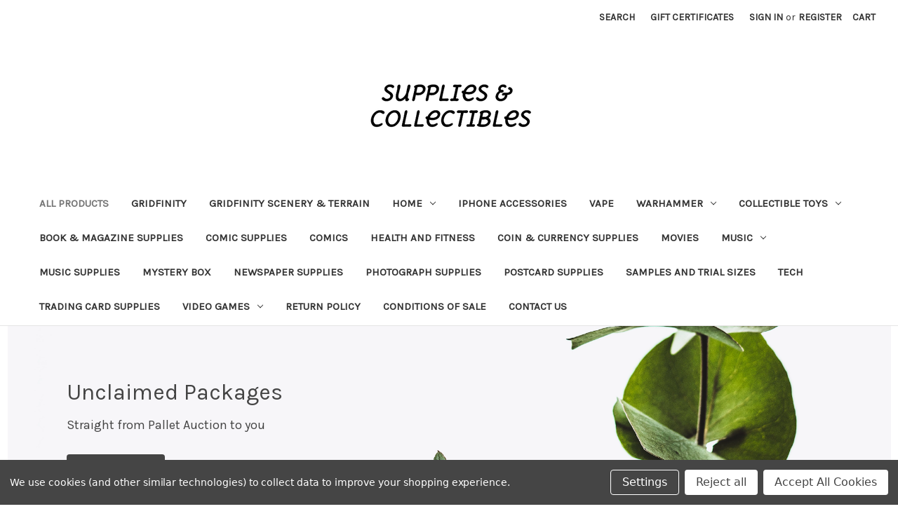

--- FILE ---
content_type: text/html; charset=UTF-8
request_url: https://suppliesandcollectibles.com/amazon-high-piece-count-liquidation-pallet-breakdown-service/
body_size: 20512
content:


<!DOCTYPE html>
<html class="no-js" lang="en">
    <head>
        <title>Amazon High Piece Count Liquidation Pallet Breakdown Service Small</title>
        <link rel="dns-prefetch preconnect" href="https://cdn11.bigcommerce.com/s-5c1c19bmkn" crossorigin><link rel="dns-prefetch preconnect" href="https://fonts.googleapis.com/" crossorigin><link rel="dns-prefetch preconnect" href="https://fonts.gstatic.com/" crossorigin>
        <meta property="product:price:amount" content="89.99" /><meta property="product:price:currency" content="USD" /><meta property="og:url" content="https://suppliesandcollectibles.com/amazon-high-piece-count-liquidation-pallet-breakdown-service/" /><meta property="og:site_name" content="Supplies and Collectibles" /><meta name="keywords" content="Unclaimed packages, USPS unclaimed packages, DHL unclaimed packages, Lost packages, Package recovery, Package finder, Unclaimed freight, Undelivered packages, Unclaimed mail, Package reclamation, Supplies, collectible, pallet sales, liquidation pallets, Supplies and Collectibles, missing mail, liquidation, auction, amazon returns, comic, sleeve, bag, card, currency, dollar, penny, slab, "><link rel='canonical' href='https://suppliesandcollectibles.com/amazon-high-piece-count-liquidation-pallet-breakdown-service/' /><meta name='platform' content='bigcommerce.stencil' /><meta property="og:type" content="product" />
<meta property="og:title" content="Amazon High Piece Count Liquidation Pallet Breakdown Service Small" />
<meta property="og:description" content="Our online store offers a wide selection of unclaimed packages from USPS and DHL, all available for purchase. Shop now and take advantage of our package recovery service." />
<meta property="og:image" content="https://cdn11.bigcommerce.com/s-5c1c19bmkn/products/433/images/1242/gaylord1__37187.1656467012.386.513.jpg?c=1" />
<meta property="fb:admins" content="USPS" />
<meta property="og:availability" content="instock" />
<meta property="pinterest:richpins" content="enabled" />
        
         

        <link href="https://cdn11.bigcommerce.com/r-8aad5f624241bf0bfd9e4b02f99944e01159441b/img/bc_favicon.ico" rel="shortcut icon">
        <meta name="viewport" content="width=device-width, initial-scale=1">

        <script nonce="">
            document.documentElement.className = document.documentElement.className.replace('no-js', 'js');
        </script>

        <script nonce="">
    function browserSupportsAllFeatures() {
        return window.Promise
            && window.fetch
            && window.URL
            && window.URLSearchParams
            && window.WeakMap
            // object-fit support
            && ('objectFit' in document.documentElement.style);
    }

    function loadScript(src) {
        var js = document.createElement('script');
        js.src = src;
        js.onerror = function () {
            console.error('Failed to load polyfill script ' + src);
        };
        document.head.appendChild(js);
    }

    if (!browserSupportsAllFeatures()) {
        loadScript('https://cdn11.bigcommerce.com/s-5c1c19bmkn/stencil/0d9ef430-84cc-013e-5480-3e4666af9723/dist/theme-bundle.polyfills.js');
    }
</script>
        <script nonce="">window.consentManagerTranslations = `{"locale":"en","locales":{"consent_manager.data_collection_warning":"en","consent_manager.accept_all_cookies":"en","consent_manager.gdpr_settings":"en","consent_manager.data_collection_preferences":"en","consent_manager.manage_data_collection_preferences":"en","consent_manager.use_data_by_cookies":"en","consent_manager.data_categories_table":"en","consent_manager.allow":"en","consent_manager.accept":"en","consent_manager.deny":"en","consent_manager.dismiss":"en","consent_manager.reject_all":"en","consent_manager.category":"en","consent_manager.purpose":"en","consent_manager.functional_category":"en","consent_manager.functional_purpose":"en","consent_manager.analytics_category":"en","consent_manager.analytics_purpose":"en","consent_manager.targeting_category":"en","consent_manager.advertising_category":"en","consent_manager.advertising_purpose":"en","consent_manager.essential_category":"en","consent_manager.esential_purpose":"en","consent_manager.yes":"en","consent_manager.no":"en","consent_manager.not_available":"en","consent_manager.cancel":"en","consent_manager.save":"en","consent_manager.back_to_preferences":"en","consent_manager.close_without_changes":"en","consent_manager.unsaved_changes":"en","consent_manager.by_using":"en","consent_manager.agree_on_data_collection":"en","consent_manager.change_preferences":"en","consent_manager.cancel_dialog_title":"en","consent_manager.privacy_policy":"en","consent_manager.allow_category_tracking":"en","consent_manager.disallow_category_tracking":"en"},"translations":{"consent_manager.data_collection_warning":"We use cookies (and other similar technologies) to collect data to improve your shopping experience.","consent_manager.accept_all_cookies":"Accept All Cookies","consent_manager.gdpr_settings":"Settings","consent_manager.data_collection_preferences":"Website Data Collection Preferences","consent_manager.manage_data_collection_preferences":"Manage Website Data Collection Preferences","consent_manager.use_data_by_cookies":" uses data collected by cookies and JavaScript libraries to improve your shopping experience.","consent_manager.data_categories_table":"The table below outlines how we use this data by category. To opt out of a category of data collection, select 'No' and save your preferences.","consent_manager.allow":"Allow","consent_manager.accept":"Accept","consent_manager.deny":"Deny","consent_manager.dismiss":"Dismiss","consent_manager.reject_all":"Reject all","consent_manager.category":"Category","consent_manager.purpose":"Purpose","consent_manager.functional_category":"Functional","consent_manager.functional_purpose":"Enables enhanced functionality, such as videos and live chat. If you do not allow these, then some or all of these functions may not work properly.","consent_manager.analytics_category":"Analytics","consent_manager.analytics_purpose":"Provide statistical information on site usage, e.g., web analytics so we can improve this website over time.","consent_manager.targeting_category":"Targeting","consent_manager.advertising_category":"Advertising","consent_manager.advertising_purpose":"Used to create profiles or personalize content to enhance your shopping experience.","consent_manager.essential_category":"Essential","consent_manager.esential_purpose":"Essential for the site and any requested services to work, but do not perform any additional or secondary function.","consent_manager.yes":"Yes","consent_manager.no":"No","consent_manager.not_available":"N/A","consent_manager.cancel":"Cancel","consent_manager.save":"Save","consent_manager.back_to_preferences":"Back to Preferences","consent_manager.close_without_changes":"You have unsaved changes to your data collection preferences. Are you sure you want to close without saving?","consent_manager.unsaved_changes":"You have unsaved changes","consent_manager.by_using":"By using our website, you're agreeing to our","consent_manager.agree_on_data_collection":"By using our website, you're agreeing to the collection of data as described in our ","consent_manager.change_preferences":"You can change your preferences at any time","consent_manager.cancel_dialog_title":"Are you sure you want to cancel?","consent_manager.privacy_policy":"Privacy Policy","consent_manager.allow_category_tracking":"Allow [CATEGORY_NAME] tracking","consent_manager.disallow_category_tracking":"Disallow [CATEGORY_NAME] tracking"}}`;</script>

        <script nonce="">
            window.lazySizesConfig = window.lazySizesConfig || {};
            window.lazySizesConfig.loadMode = 1;
        </script>
        <script nonce="" async src="https://cdn11.bigcommerce.com/s-5c1c19bmkn/stencil/0d9ef430-84cc-013e-5480-3e4666af9723/dist/theme-bundle.head_async.js"></script>
        
        <link href="https://fonts.googleapis.com/css?family=Montserrat:700,500,400%7CKarla:400&display=block" rel="stylesheet">
        
        <script nonce="" async src="https://cdn11.bigcommerce.com/s-5c1c19bmkn/stencil/0d9ef430-84cc-013e-5480-3e4666af9723/dist/theme-bundle.font.js"></script>

        <link data-stencil-stylesheet href="https://cdn11.bigcommerce.com/s-5c1c19bmkn/stencil/0d9ef430-84cc-013e-5480-3e4666af9723/css/theme-335155b0-d65c-013e-65ab-6e771e833a19.css" rel="stylesheet">

        <!-- Start Tracking Code for analytics_facebook -->

<script data-bc-cookie-consent="4" type="text/plain">
!function(f,b,e,v,n,t,s){if(f.fbq)return;n=f.fbq=function(){n.callMethod?n.callMethod.apply(n,arguments):n.queue.push(arguments)};if(!f._fbq)f._fbq=n;n.push=n;n.loaded=!0;n.version='2.0';n.queue=[];t=b.createElement(e);t.async=!0;t.src=v;s=b.getElementsByTagName(e)[0];s.parentNode.insertBefore(t,s)}(window,document,'script','https://connect.facebook.net/en_US/fbevents.js');

fbq('set', 'autoConfig', 'false', '566692427805239');
fbq('dataProcessingOptions', []);
fbq('init', '566692427805239', {"external_id":"56492a79-5f00-4b84-a83b-f0d55bafcb24"});
fbq('set', 'agent', 'bigcommerce', '566692427805239');

function trackEvents() {
    var pathName = window.location.pathname;

    fbq('track', 'PageView', {}, "");

    // Search events start -- only fire if the shopper lands on the /search.php page
    if (pathName.indexOf('/search.php') === 0 && getUrlParameter('search_query')) {
        fbq('track', 'Search', {
            content_type: 'product_group',
            content_ids: [],
            search_string: getUrlParameter('search_query')
        });
    }
    // Search events end

    // Wishlist events start -- only fire if the shopper attempts to add an item to their wishlist
    if (pathName.indexOf('/wishlist.php') === 0 && getUrlParameter('added_product_id')) {
        fbq('track', 'AddToWishlist', {
            content_type: 'product_group',
            content_ids: []
        });
    }
    // Wishlist events end

    // Lead events start -- only fire if the shopper subscribes to newsletter
    if (pathName.indexOf('/subscribe.php') === 0 && getUrlParameter('result') === 'success') {
        fbq('track', 'Lead', {});
    }
    // Lead events end

    // Registration events start -- only fire if the shopper registers an account
    if (pathName.indexOf('/login.php') === 0 && getUrlParameter('action') === 'account_created') {
        fbq('track', 'CompleteRegistration', {}, "");
    }
    // Registration events end

    

    function getUrlParameter(name) {
        var cleanName = name.replace(/[\[]/, '\[').replace(/[\]]/, '\]');
        var regex = new RegExp('[\?&]' + cleanName + '=([^&#]*)');
        var results = regex.exec(window.location.search);
        return results === null ? '' : decodeURIComponent(results[1].replace(/\+/g, ' '));
    }
}

if (window.addEventListener) {
    window.addEventListener("load", trackEvents, false)
}
</script>
<noscript><img height="1" width="1" style="display:none" alt="null" src="https://www.facebook.com/tr?id=566692427805239&ev=PageView&noscript=1&a=plbigcommerce1.2&eid="/></noscript>

<!-- End Tracking Code for analytics_facebook -->

<!-- Start Tracking Code for analytics_siteverification -->

<meta name="google-site-verification" content="XCD2La7-dfjBru2kZTxxLkIXRTDDr73SmCetcBDhxUQ" />

<!-- End Tracking Code for analytics_siteverification -->


<script type="text/javascript" src="https://checkout-sdk.bigcommerce.com/v1/loader.js" defer></script>
<script src="https://www.google.com/recaptcha/api.js" async defer></script>
<script>window.consentManagerStoreConfig = function () { return {"storeName":"Supplies and Collectibles","privacyPolicyUrl":"","writeKey":null,"improvedConsentManagerEnabled":true,"AlwaysIncludeScriptsWithConsentTag":true}; };</script>
<script type="text/javascript" src="https://cdn11.bigcommerce.com/shared/js/bodl-consent-32a446f5a681a22e8af09a4ab8f4e4b6deda6487.js" integrity="sha256-uitfaufFdsW9ELiQEkeOgsYedtr3BuhVvA4WaPhIZZY=" crossorigin="anonymous" defer></script>
<script type="text/javascript" src="https://cdn11.bigcommerce.com/shared/js/storefront/consent-manager-config-3013a89bb0485f417056882e3b5cf19e6588b7ba.js" defer></script>
<script type="text/javascript" src="https://cdn11.bigcommerce.com/shared/js/storefront/consent-manager-08633fe15aba542118c03f6d45457262fa9fac88.js" defer></script>
<script type="text/javascript">
var BCData = {"product_attributes":{"sku":"AHPC-Break12","upc":null,"mpn":null,"gtin":null,"weight":null,"base":true,"image":null,"price":{"without_tax":{"formatted":"$89.99","value":89.99,"currency":"USD"},"tax_label":"Tax"},"stock":null,"instock":true,"stock_message":null,"purchasable":true,"purchasing_message":null,"call_for_price_message":null}};
</script>
<!-- Global site tag (gtag.js) - Google Ads: AW-10941621037 -->
<script data-bc-cookie-consent="3" type="text/plain" async src="https://www.googletagmanager.com/gtag/js?id=AW-10941621037"></script>
<script data-bc-cookie-consent="3" type="text/plain">
  window.dataLayer = window.dataLayer || [];
  function gtag(){dataLayer.push(arguments);}
  gtag('js', new Date());

  gtag('config', 'AW-10941621037');
  gtag('set', 'developer_id.dMjk3Nj', true);
</script>
<!-- GA4 Code Start: View Product Content -->
<script data-bc-cookie-consent="3" type="text/plain">
  gtag('event', 'view_item', {
    send_to: 'AW-10941621037',
    ecomm_pagetype: 'product',
    currency: 'USD',
    items: [{
      id: 'AHPC-Break12',
      name: 'Amazon High Piece Count Liquidation Pallet Breakdown Service Small',
      quantity: 1,
      google_business_vertical: 'retail',
      currency: "USD",
      price: 89.99,
    }],
    value: 89.99,
  });
</script>

<script nonce="">
(function () {
    var xmlHttp = new XMLHttpRequest();

    xmlHttp.open('POST', 'https://bes.gcp.data.bigcommerce.com/nobot');
    xmlHttp.setRequestHeader('Content-Type', 'application/json');
    xmlHttp.send('{"store_id":"1001190008","timezone_offset":"-4.0","timestamp":"2026-01-23T02:10:56.29429400Z","visit_id":"bc8272d6-f4f0-4fce-bae1-07de763e186a","channel_id":1}');
})();
</script>

    </head>
    <body>
        <svg data-src="https://cdn11.bigcommerce.com/s-5c1c19bmkn/stencil/0d9ef430-84cc-013e-5480-3e4666af9723/img/icon-sprite.svg" class="icons-svg-sprite"></svg>

        <a href="#main-content" class="skip-to-main-link">Skip to main content</a>
<header class="header" role="banner">
    <a href="#" class="mobileMenu-toggle" data-mobile-menu-toggle="menu">
        <span class="mobileMenu-toggleIcon">Toggle menu</span>
    </a>
    <nav class="navUser">
        

    <ul class="navUser-section navUser-section--alt">
        <li class="navUser-item">
            <a class="navUser-action navUser-item--compare"
               href="/compare"
               data-compare-nav
               aria-label="Compare"
            >
                Compare <span class="countPill countPill--positive countPill--alt"></span>
            </a>
        </li>
        <li class="navUser-item">
            <button class="navUser-action navUser-action--quickSearch"
               type="button"
               id="quick-search-expand"
               data-search="quickSearch"
               aria-controls="quickSearch"
               aria-label="Search"
            >
                Search
            </button>
        </li>
            <li class="navUser-item">
                <a class="navUser-action"
                   href="/giftcertificates.php"
                   aria-label="Gift Certificates"
                >
                    Gift Certificates
                </a>
            </li>
        <li class="navUser-item navUser-item--account">
                <a class="navUser-action"
                   href="/login.php"
                   aria-label="Sign in"
                >
                    Sign in
                </a>
                    <span class="navUser-or">or</span>
                    <a class="navUser-action"
                       href="/login.php?action&#x3D;create_account"
                       aria-label="Register"
                    >
                        Register
                    </a>
        </li>
        <li class="navUser-item navUser-item--cart">
            <a class="navUser-action"
               data-cart-preview
               data-dropdown="cart-preview-dropdown"
               data-options="align:right"
               href="/cart.php"
               aria-label="Cart with 0 items"
            >
                <span class="navUser-item-cartLabel">Cart</span>
                <span class="countPill cart-quantity"></span>
            </a>

            <div class="dropdown-menu" id="cart-preview-dropdown" data-dropdown-content aria-hidden="true"></div>
        </li>
    </ul>
    <div class="dropdown dropdown--quickSearch" id="quickSearch" aria-hidden="true" data-prevent-quick-search-close>
        <div class="container">
    <form class="form" data-url="/search.php" data-quick-search-form>
        <fieldset class="form-fieldset">
            <div class="form-field">
                <label class="is-srOnly" for="nav-quick-search">Search</label>
                <input class="form-input"
                       data-search-quick
                       name="nav-quick-search"
                       id="nav-quick-search"
                       data-error-message="Search field cannot be empty."
                       placeholder="Search the store"
                       autocomplete="off"
                >
            </div>
        </fieldset>
    </form>
    <section class="quickSearchResults" data-bind="html: results"></section>
    <p role="status"
       aria-live="polite"
       class="aria-description--hidden"
       data-search-aria-message-predefined-text="product results for"
    ></p>
</div>
    </div>
</nav>

        <div class="header-logo header-logo--center">
            <a href="https://suppliesandcollectibles.com/" class="header-logo__link" data-header-logo-link>
        <div class="header-logo-image-container">
            <img class="header-logo-image"
                 src="https://cdn11.bigcommerce.com/s-5c1c19bmkn/images/stencil/250x100/supplies_collectibles_logo_1_1591827642__82935.original.png"
                 srcset="https://cdn11.bigcommerce.com/s-5c1c19bmkn/images/stencil/250x100/supplies_collectibles_logo_1_1591827642__82935.original.png"
                 alt="Supplies &amp; 
Collectibles"
                 title="Supplies &amp; 
Collectibles">
        </div>
</a>
        </div>
    <div class="navPages-container" id="menu" data-menu>
        <nav class="navPages">
    <div class="navPages-quickSearch">
        <div class="container">
    <form class="form" data-url="/search.php" data-quick-search-form>
        <fieldset class="form-fieldset">
            <div class="form-field">
                <label class="is-srOnly" for="nav-menu-quick-search">Search</label>
                <input class="form-input"
                       data-search-quick
                       name="nav-menu-quick-search"
                       id="nav-menu-quick-search"
                       data-error-message="Search field cannot be empty."
                       placeholder="Search the store"
                       autocomplete="off"
                >
            </div>
        </fieldset>
    </form>
    <section class="quickSearchResults" data-bind="html: results"></section>
    <p role="status"
       aria-live="polite"
       class="aria-description--hidden"
       data-search-aria-message-predefined-text="product results for"
    ></p>
</div>
    </div>
    <ul class="navPages-list">
            <li class="navPages-item">
                <a class="navPages-action activePage"
   href="https://suppliesandcollectibles.com/all-products/"
   aria-label="All Products"
>
    All Products
</a>
            </li>
            <li class="navPages-item">
                <a class="navPages-action"
   href="https://suppliesandcollectibles.com/gridfinity/"
   aria-label="Gridfinity"
>
    Gridfinity
</a>
            </li>
            <li class="navPages-item">
                <a class="navPages-action"
   href="https://suppliesandcollectibles.com/gridfinity-scenery-terrain/"
   aria-label="Gridfinity Scenery &amp; Terrain"
>
    Gridfinity Scenery &amp; Terrain
</a>
            </li>
            <li class="navPages-item">
                <a class="navPages-action has-subMenu"
   href="https://suppliesandcollectibles.com/home/"
   data-collapsible="navPages-71"
>
    Home
    <i class="icon navPages-action-moreIcon" aria-hidden="true">
        <svg><use href="#icon-chevron-down" /></svg>
    </i>
</a>
<div class="navPage-subMenu" id="navPages-71" aria-hidden="true" tabindex="-1">
    <ul class="navPage-subMenu-list">
        <li class="navPage-subMenu-item">
            <a class="navPage-subMenu-action navPages-action"
               href="https://suppliesandcollectibles.com/home/"
               aria-label="All Home"
            >
                All Home
            </a>
        </li>
            <li class="navPage-subMenu-item">
                    <a class="navPage-subMenu-action navPages-action"
                       href="https://suppliesandcollectibles.com/all-products/home/kitchen/"
                       aria-label="Kitchen"
                    >
                        Kitchen
                    </a>
            </li>
            <li class="navPage-subMenu-item">
                    <a class="navPage-subMenu-action navPages-action has-subMenu"
                       href="https://suppliesandcollectibles.com/all-products/home/home-decor/"
                       aria-label="Home Decor"
                    >
                        Home Decor
                        <span class="collapsible-icon-wrapper"
                            data-collapsible="navPages-47"
                            data-collapsible-disabled-breakpoint="medium"
                            data-collapsible-disabled-state="open"
                            data-collapsible-enabled-state="closed"
                        >
                            <i class="icon navPages-action-moreIcon" aria-hidden="true">
                                <svg><use href="#icon-chevron-down" /></svg>
                            </i>
                        </span>
                    </a>
                    <ul class="navPage-childList" id="navPages-47">
                        <li class="navPage-childList-item">
                            <a class="navPage-childList-action navPages-action"
                               href="https://suppliesandcollectibles.com/home-decor/sculpture/"
                               aria-label="Sculpture"
                            >
                                Sculpture
                            </a>
                        </li>
                        <li class="navPage-childList-item">
                            <a class="navPage-childList-action navPages-action"
                               href="https://suppliesandcollectibles.com/home-decor/vases/"
                               aria-label="Vases"
                            >
                                Vases
                            </a>
                        </li>
                    </ul>
            </li>
    </ul>
</div>
            </li>
            <li class="navPages-item">
                <a class="navPages-action"
   href="https://suppliesandcollectibles.com/iphone-accessories/"
   aria-label="iPhone Accessories"
>
    iPhone Accessories
</a>
            </li>
            <li class="navPages-item">
                <a class="navPages-action"
   href="https://suppliesandcollectibles.com/vape/"
   aria-label="Vape"
>
    Vape
</a>
            </li>
            <li class="navPages-item">
                <a class="navPages-action has-subMenu"
   href="https://suppliesandcollectibles.com/warhammer/"
   data-collapsible="navPages-61"
>
    Warhammer
    <i class="icon navPages-action-moreIcon" aria-hidden="true">
        <svg><use href="#icon-chevron-down" /></svg>
    </i>
</a>
<div class="navPage-subMenu" id="navPages-61" aria-hidden="true" tabindex="-1">
    <ul class="navPage-subMenu-list">
        <li class="navPage-subMenu-item">
            <a class="navPage-subMenu-action navPages-action"
               href="https://suppliesandcollectibles.com/warhammer/"
               aria-label="All Warhammer"
            >
                All Warhammer
            </a>
        </li>
            <li class="navPage-subMenu-item">
                    <a class="navPage-subMenu-action navPages-action has-subMenu"
                       href="https://suppliesandcollectibles.com/warhammer/movement-trays/"
                       aria-label="Movement Trays"
                    >
                        Movement Trays
                        <span class="collapsible-icon-wrapper"
                            data-collapsible="navPages-62"
                            data-collapsible-disabled-breakpoint="medium"
                            data-collapsible-disabled-state="open"
                            data-collapsible-enabled-state="closed"
                        >
                            <i class="icon navPages-action-moreIcon" aria-hidden="true">
                                <svg><use href="#icon-chevron-down" /></svg>
                            </i>
                        </span>
                    </a>
                    <ul class="navPage-childList" id="navPages-62">
                        <li class="navPage-childList-item">
                            <a class="navPage-childList-action navPages-action"
                               href="https://suppliesandcollectibles.com/warhammer/movement-trays/40mm-round-base-movement-trays/"
                               aria-label="40mm Round Base Movement Trays"
                            >
                                40mm Round Base Movement Trays
                            </a>
                        </li>
                        <li class="navPage-childList-item">
                            <a class="navPage-childList-action navPages-action"
                               href="https://suppliesandcollectibles.com/warhammer/movement-trays/50mm-round-base-movement-trays/"
                               aria-label="50mm Round Base Movement Trays"
                            >
                                50mm Round Base Movement Trays
                            </a>
                        </li>
                        <li class="navPage-childList-item">
                            <a class="navPage-childList-action navPages-action"
                               href="https://suppliesandcollectibles.com/warhammer/movement-trays/32mm-round-base-movement-trays/"
                               aria-label="32mm Round Base Movement Trays"
                            >
                                32mm Round Base Movement Trays
                            </a>
                        </li>
                        <li class="navPage-childList-item">
                            <a class="navPage-childList-action navPages-action"
                               href="https://suppliesandcollectibles.com/warhammer/movement-trays/25-mm-round-base-movement-trays/"
                               aria-label="25 mm Round Base Movement Trays"
                            >
                                25 mm Round Base Movement Trays
                            </a>
                        </li>
                    </ul>
            </li>
            <li class="navPage-subMenu-item">
                    <a class="navPage-subMenu-action navPages-action"
                       href="https://suppliesandcollectibles.com/warhammer/round-bases/"
                       aria-label="Round Bases"
                    >
                        Round Bases
                    </a>
            </li>
            <li class="navPage-subMenu-item">
                    <a class="navPage-subMenu-action navPages-action"
                       href="https://suppliesandcollectibles.com/warhammer/scenery-and-terrain/"
                       aria-label="Scenery and Terrain"
                    >
                        Scenery and Terrain
                    </a>
            </li>
    </ul>
</div>
            </li>
            <li class="navPages-item">
                <a class="navPages-action has-subMenu"
   href="https://suppliesandcollectibles.com/collectible-toys/"
   data-collapsible="navPages-36"
>
    Collectible Toys
    <i class="icon navPages-action-moreIcon" aria-hidden="true">
        <svg><use href="#icon-chevron-down" /></svg>
    </i>
</a>
<div class="navPage-subMenu" id="navPages-36" aria-hidden="true" tabindex="-1">
    <ul class="navPage-subMenu-list">
        <li class="navPage-subMenu-item">
            <a class="navPage-subMenu-action navPages-action"
               href="https://suppliesandcollectibles.com/collectible-toys/"
               aria-label="All Collectible Toys"
            >
                All Collectible Toys
            </a>
        </li>
            <li class="navPage-subMenu-item">
                    <a class="navPage-subMenu-action navPages-action"
                       href="https://suppliesandcollectibles.com/collectible-toys/cute-knitted-baby-animals/"
                       aria-label="Cute Knitted Baby Animals"
                    >
                        Cute Knitted Baby Animals
                    </a>
            </li>
    </ul>
</div>
            </li>
            <li class="navPages-item">
                <a class="navPages-action"
   href="https://suppliesandcollectibles.com/book-magazine-supplies/"
   aria-label="Book &amp; Magazine Supplies"
>
    Book &amp; Magazine Supplies
</a>
            </li>
            <li class="navPages-item">
                <a class="navPages-action"
   href="https://suppliesandcollectibles.com/comic-supplies/"
   aria-label="Comic Supplies"
>
    Comic Supplies
</a>
            </li>
            <li class="navPages-item">
                <a class="navPages-action"
   href="https://suppliesandcollectibles.com/comics/"
   aria-label="Comics"
>
    Comics
</a>
            </li>
            <li class="navPages-item">
                <a class="navPages-action"
   href="https://suppliesandcollectibles.com/health-and-fitness/"
   aria-label="Health and Fitness"
>
    Health and Fitness
</a>
            </li>
            <li class="navPages-item">
                <a class="navPages-action"
   href="https://suppliesandcollectibles.com/coin-currency-supplies/"
   aria-label="Coin &amp; Currency Supplies"
>
    Coin &amp; Currency Supplies
</a>
            </li>
            <li class="navPages-item">
                <a class="navPages-action"
   href="https://suppliesandcollectibles.com/movies/"
   aria-label="Movies"
>
    Movies
</a>
            </li>
            <li class="navPages-item">
                <a class="navPages-action has-subMenu"
   href="https://suppliesandcollectibles.com/music/"
   data-collapsible="navPages-38"
>
    Music
    <i class="icon navPages-action-moreIcon" aria-hidden="true">
        <svg><use href="#icon-chevron-down" /></svg>
    </i>
</a>
<div class="navPage-subMenu" id="navPages-38" aria-hidden="true" tabindex="-1">
    <ul class="navPage-subMenu-list">
        <li class="navPage-subMenu-item">
            <a class="navPage-subMenu-action navPages-action"
               href="https://suppliesandcollectibles.com/music/"
               aria-label="All Music"
            >
                All Music
            </a>
        </li>
            <li class="navPage-subMenu-item">
                    <a class="navPage-subMenu-action navPages-action"
                       href="https://suppliesandcollectibles.com/music/cd/"
                       aria-label="CD"
                    >
                        CD
                    </a>
            </li>
    </ul>
</div>
            </li>
            <li class="navPages-item">
                <a class="navPages-action"
   href="https://suppliesandcollectibles.com/music-supplies/"
   aria-label="Music Supplies"
>
    Music Supplies
</a>
            </li>
            <li class="navPages-item">
                <a class="navPages-action"
   href="https://suppliesandcollectibles.com/mystery-box/"
   aria-label="Mystery Box"
>
    Mystery Box
</a>
            </li>
            <li class="navPages-item">
                <a class="navPages-action"
   href="https://suppliesandcollectibles.com/newspaper-supplies/"
   aria-label="Newspaper Supplies"
>
    Newspaper Supplies
</a>
            </li>
            <li class="navPages-item">
                <a class="navPages-action"
   href="https://suppliesandcollectibles.com/photograph-supplies/"
   aria-label="Photograph Supplies"
>
    Photograph Supplies
</a>
            </li>
            <li class="navPages-item">
                <a class="navPages-action"
   href="https://suppliesandcollectibles.com/postcard-supplies/"
   aria-label="Postcard Supplies"
>
    Postcard Supplies
</a>
            </li>
            <li class="navPages-item">
                <a class="navPages-action"
   href="https://suppliesandcollectibles.com/samples/"
   aria-label="Samples and Trial Sizes"
>
    Samples and Trial Sizes
</a>
            </li>
            <li class="navPages-item">
                <a class="navPages-action"
   href="https://suppliesandcollectibles.com/tech/"
   aria-label="Tech"
>
    Tech
</a>
            </li>
            <li class="navPages-item">
                <a class="navPages-action"
   href="https://suppliesandcollectibles.com/trading-card-supplies/"
   aria-label="Trading Card Supplies"
>
    Trading Card Supplies
</a>
            </li>
            <li class="navPages-item">
                <a class="navPages-action has-subMenu"
   href="https://suppliesandcollectibles.com/video-games/"
   data-collapsible="navPages-34"
>
    Video Games
    <i class="icon navPages-action-moreIcon" aria-hidden="true">
        <svg><use href="#icon-chevron-down" /></svg>
    </i>
</a>
<div class="navPage-subMenu" id="navPages-34" aria-hidden="true" tabindex="-1">
    <ul class="navPage-subMenu-list">
        <li class="navPage-subMenu-item">
            <a class="navPage-subMenu-action navPages-action"
               href="https://suppliesandcollectibles.com/video-games/"
               aria-label="All Video Games"
            >
                All Video Games
            </a>
        </li>
            <li class="navPage-subMenu-item">
                    <a class="navPage-subMenu-action navPages-action"
                       href="https://suppliesandcollectibles.com/video-games/nintendo-switch/"
                       aria-label="Nintendo Switch"
                    >
                        Nintendo Switch
                    </a>
            </li>
    </ul>
</div>
            </li>
                 <li class="navPages-item navPages-item-page">
                     <a class="navPages-action"
                        href="https://suppliesandcollectibles.com/return-policy/"
                        aria-label="Return Policy "
                     >
                         Return Policy 
                     </a>
                 </li>
                 <li class="navPages-item navPages-item-page">
                     <a class="navPages-action"
                        href="https://suppliesandcollectibles.com/ConditionsofSale/"
                        aria-label="Conditions of Sale"
                     >
                         Conditions of Sale
                     </a>
                 </li>
                 <li class="navPages-item navPages-item-page">
                     <a class="navPages-action"
                        href="https://suppliesandcollectibles.com/contact-us/"
                        aria-label="Contact Us"
                     >
                         Contact Us
                     </a>
                 </li>
    </ul>
    <ul class="navPages-list navPages-list--user">
            <li class="navPages-item">
                <a class="navPages-action"
                   href="/giftcertificates.php"
                   aria-label="Gift Certificates"
                >
                    Gift Certificates
                </a>
            </li>
            <li class="navPages-item">
                <a class="navPages-action"
                   href="/login.php"
                   aria-label="Sign in"
                >
                    Sign in
                </a>
                    or
                    <a class="navPages-action"
                       href="/login.php?action&#x3D;create_account"
                       aria-label="Register"
                    >
                        Register
                    </a>
            </li>
    </ul>
</nav>
    </div>
    <div data-content-region="header_navigation_bottom--global"></div>
</header>
<div data-content-region="header_bottom--global"><div data-layout-id="5e1817a0-78ce-4cad-a676-85f003ff79f1">       <div data-sub-layout-container="52273697-f36b-470c-8d19-69f3f735b5a8" data-layout-name="Layout">
    <style data-container-styling="52273697-f36b-470c-8d19-69f3f735b5a8">
        [data-sub-layout-container="52273697-f36b-470c-8d19-69f3f735b5a8"] {
            box-sizing: border-box;
            display: flex;
            flex-wrap: wrap;
            z-index: 0;
            position: relative;
            padding-top: 0px;
            padding-right: 0px;
            padding-bottom: 0px;
            padding-left: 0px;
            margin-top: 0px;
            margin-right: 0px;
            margin-bottom: 0px;
            margin-left: 0px;
            border-width: px;
            border-style: ;
            border-color: ;
        }

        [data-sub-layout-container="52273697-f36b-470c-8d19-69f3f735b5a8"]:after {
            display: block;
            position: absolute;
            top: 0;
            left: 0;
            bottom: 0;
            right: 0;
            background-size: cover;
            z-index: ;
        }
    </style>

    <div data-sub-layout="81e32a8e-9228-4815-b9d3-56fa8cb6c8f7">
        <style data-column-styling="81e32a8e-9228-4815-b9d3-56fa8cb6c8f7">
            [data-sub-layout="81e32a8e-9228-4815-b9d3-56fa8cb6c8f7"] {
                display: flex;
                flex-direction: column;
                box-sizing: border-box;
                flex-basis: 100%;
                max-width: 100%;
                z-index: 0;
                position: relative;
                padding-top: 0px;
                padding-right: 10.5px;
                padding-bottom: 0px;
                padding-left: 10.5px;
                margin-top: 0px;
                margin-right: 0px;
                margin-bottom: 0px;
                margin-left: 0px;
                border-width: px;
                border-style: ;
                border-color: ;
                justify-content: center;
            }
            [data-sub-layout="81e32a8e-9228-4815-b9d3-56fa8cb6c8f7"]:after {
                display: block;
                position: absolute;
                top: 0;
                left: 0;
                bottom: 0;
                right: 0;
                background-size: cover;
                z-index: ;
            }
            @media only screen and (max-width: 700px) {
                [data-sub-layout="81e32a8e-9228-4815-b9d3-56fa8cb6c8f7"] {
                    flex-basis: 100%;
                    max-width: 100%;
                }
            }
        </style>
        <div data-widget-id="c6d22732-f27b-4684-8976-19f523a1b186" data-placement-id="728944f2-fd1b-4ff9-8d34-5335b38e2be4" data-placement-status="ACTIVE"><div id="sd-hero-image-c6d22732-f27b-4684-8976-19f523a1b186"></div>

<script type="text/javascript" nonce="">
    (function() {
        const storefrontSRI = 'sha512-Coygf98lwr+It9LwvozxvqEt0D8WwMJ1AVzU1P67jdTOtw2Tymlqx7kGuCyCIlwoBn/iTXxZZ+BhPpn0NeVS3w==';
        const pageBuilderSRI = 'sha512-Bjn2m/S6TpaUvyTA57wLaJyblfqrf6jvQYjTgrBQ7C7oFKwmlQq5VhxhlQGOQh0o9gLb8lbmFbTUjMvK8qzThg=='
        const scriptPath = (build) => `https://microapps.bigcommerce.com/hero-image-widget-js/81aa85e9af30b1a25a734aa760e40ccd980d9383/${build}-bundle.js`;

        function loadScript(src, sri, onload) {
            const scriptTag = document.createElement('script');
            scriptTag.type = 'text/javascript';
            scriptTag.defer = true;
            scriptTag.src = src;
            scriptTag.integrity = sri;
            scriptTag.crossOrigin = 'anonymous';
            scriptTag.nonce = '';
            if (onload) {
                scriptTag.onload = onload;
            }
            document.head.appendChild(scriptTag);
        }

        var widgetConfiguration = {"_":{"context":{"activeCurrencyCode":"USD","isEditorMode":false,"settings":{"cdn_url":"https://cdn11.bigcommerce.com/s-5c1c19bmkn"}},"id":"c6d22732-f27b-4684-8976-19f523a1b186"},"title":"<p>Unclaimed Packages</p>","subtitle":"<p>Straight from Pallet Auction to you</p>","imageFit":"fill","textColor":"#444444","buttonText":"Shop now","titleStyle":"default","buttonFont":"default","bannerLink":"https://suppliesandcollectibles.com/mystery-box/","buttonStyle":"round","buttonColor":"#444444","imageUrl":{"src":"https://images.unsplash.com/photo-1533038590840-1cde6e668a91?ixlib=rb-1.2.1&ixid=eyJhcHBfaWQiOjEyMDd9&auto=format&fit=crop&w=2000&q=100","type":"IMAGE_MANAGER"},"imageOpacity":100,"titleVisible":"show","imageParallax":"off","buttonVisible":"show","backgroundType":"image","containerHeight":"small","backgroundColor":"#444444","titleFontFamily":"inherit","titleFontWeight":"400","mobileTextColor":"#444444","buttonTextColor":"rgba(255,255,255,1)","descriptionStyle":"default","buttonFontFamily":"inherit","mobileButtonColor":"#444444","titleFontSize":{"type":"px","value":36},"descriptionVisible":"show","descriptionFontFamily":"inherit","descriptionFontWeight":"400","mobileButtonTextColor":"rgba(255,255,255,1)","imageAlignment":{"vertical":"middle","horizontal":"center"},"descriptionFontSize":{"type":"px","value":21},"contentAlignment":{"vertical":"top","horizontal":"left"}};

            if (window.BigCommerce && window.BigCommerce.initializeHeroImage && typeof window.BigCommerce.initializeHeroImage === 'function' ) {
                window.BigCommerce.initializeHeroImage(widgetConfiguration).render();
            } else {
                loadScript(scriptPath('storefront'), storefrontSRI, () => window.BigCommerce.initializeHeroImage(widgetConfiguration).render());
            }
    })();
</script>
</div>
    </div>
</div>

</div></div>
<div data-content-region="header_bottom"></div>
        <div class="body" id="main-content" data-currency-code="USD">
     
    <div class="container">
        
    <nav aria-label="Breadcrumb">
    <ol class="breadcrumbs">
                <li class="breadcrumb ">
                    <a class="breadcrumb-label"
                       href="https://suppliesandcollectibles.com/"
                       
                    >
                        <span>Home</span>
                    </a>
                </li>
                <li class="breadcrumb ">
                    <a class="breadcrumb-label"
                       href="https://suppliesandcollectibles.com/mystery-box/"
                       
                    >
                        <span>Mystery Box</span>
                    </a>
                </li>
                <li class="breadcrumb is-active">
                    <a class="breadcrumb-label"
                       href="https://suppliesandcollectibles.com/amazon-high-piece-count-liquidation-pallet-breakdown-service/"
                       aria-current="page"
                    >
                        <span>Amazon High Piece Count Liquidation Pallet Breakdown Service Small</span>
                    </a>
                </li>
    </ol>
</nav>

<script type="application/ld+json"  nonce="">
{
    "@context": "https://schema.org",
    "@type": "BreadcrumbList",
    "itemListElement":
    [
        {
            "@type": "ListItem",
            "position": 1,
            "item": {
                "@id": "https://suppliesandcollectibles.com/",
                "name": "Home"
            }
        },
        {
            "@type": "ListItem",
            "position": 2,
            "item": {
                "@id": "https://suppliesandcollectibles.com/mystery-box/",
                "name": "Mystery Box"
            }
        },
        {
            "@type": "ListItem",
            "position": 3,
            "item": {
                "@id": "https://suppliesandcollectibles.com/amazon-high-piece-count-liquidation-pallet-breakdown-service/",
                "name": "Amazon High Piece Count Liquidation Pallet Breakdown Service Small"
            }
        }
    ]
}
</script>


    <div>
        

<div class="productView"
    data-event-type="product"
    data-entity-id="433"
    data-name="Amazon High Piece Count Liquidation Pallet Breakdown Service Small"
    data-product-category="
        All Products, 
            Mystery Box
    "
    data-product-brand="Amazon"
    data-product-price="
            89.99
"
    data-product-variant="single-product-option">


    <section class="productView-images" data-image-gallery>
        <span
    data-carousel-content-change-message
    class="aria-description--hidden"
    aria-live="polite" 
    role="status"></span>
        <figure class="productView-image"
                data-image-gallery-main
                data-zoom-image="https://cdn11.bigcommerce.com/s-5c1c19bmkn/images/stencil/1280x1280/products/433/1241/IMG_6104-300x225__27778.1656467012.jpg?c=1"
                >
            <div class="productView-img-container">
                    <a href="https://cdn11.bigcommerce.com/s-5c1c19bmkn/images/stencil/1280x1280/products/433/1241/IMG_6104-300x225__27778.1656467012.jpg?c=1"
                        target="_blank">
                <img src="https://cdn11.bigcommerce.com/s-5c1c19bmkn/images/stencil/500x659/products/433/1241/IMG_6104-300x225__27778.1656467012.jpg?c=1" alt="Untested Merchandise Pallet from Amazon" title="Untested Merchandise Pallet from Amazon" data-sizes="auto"
    srcset="https://cdn11.bigcommerce.com/s-5c1c19bmkn/images/stencil/80w/products/433/1241/IMG_6104-300x225__27778.1656467012.jpg?c=1"
data-srcset="https://cdn11.bigcommerce.com/s-5c1c19bmkn/images/stencil/80w/products/433/1241/IMG_6104-300x225__27778.1656467012.jpg?c=1 80w, https://cdn11.bigcommerce.com/s-5c1c19bmkn/images/stencil/160w/products/433/1241/IMG_6104-300x225__27778.1656467012.jpg?c=1 160w, https://cdn11.bigcommerce.com/s-5c1c19bmkn/images/stencil/320w/products/433/1241/IMG_6104-300x225__27778.1656467012.jpg?c=1 320w, https://cdn11.bigcommerce.com/s-5c1c19bmkn/images/stencil/640w/products/433/1241/IMG_6104-300x225__27778.1656467012.jpg?c=1 640w, https://cdn11.bigcommerce.com/s-5c1c19bmkn/images/stencil/960w/products/433/1241/IMG_6104-300x225__27778.1656467012.jpg?c=1 960w, https://cdn11.bigcommerce.com/s-5c1c19bmkn/images/stencil/1280w/products/433/1241/IMG_6104-300x225__27778.1656467012.jpg?c=1 1280w, https://cdn11.bigcommerce.com/s-5c1c19bmkn/images/stencil/1920w/products/433/1241/IMG_6104-300x225__27778.1656467012.jpg?c=1 1920w, https://cdn11.bigcommerce.com/s-5c1c19bmkn/images/stencil/2560w/products/433/1241/IMG_6104-300x225__27778.1656467012.jpg?c=1 2560w"

class="lazyload productView-image--default"

data-main-image />
                    </a>
            </div>
        </figure>
        <ul class="productView-thumbnails" data-slick='{
                "infinite": false,
                "mobileFirst": true,
                "dots": false,
                "accessibility": false,
                "slidesToShow": 5,
                "slidesToScroll": 5
            }'>
                <li class="productView-thumbnail">
                    <a
                        class="productView-thumbnail-link"
                        href="https://cdn11.bigcommerce.com/s-5c1c19bmkn/images/stencil/1280x1280/products/433/1241/IMG_6104-300x225__27778.1656467012.jpg?c=1"
                        data-image-gallery-item
                        data-image-gallery-new-image-url="https://cdn11.bigcommerce.com/s-5c1c19bmkn/images/stencil/500x659/products/433/1241/IMG_6104-300x225__27778.1656467012.jpg?c=1"
                        data-image-gallery-new-image-srcset="https://cdn11.bigcommerce.com/s-5c1c19bmkn/images/stencil/80w/products/433/1241/IMG_6104-300x225__27778.1656467012.jpg?c=1 80w, https://cdn11.bigcommerce.com/s-5c1c19bmkn/images/stencil/160w/products/433/1241/IMG_6104-300x225__27778.1656467012.jpg?c=1 160w, https://cdn11.bigcommerce.com/s-5c1c19bmkn/images/stencil/320w/products/433/1241/IMG_6104-300x225__27778.1656467012.jpg?c=1 320w, https://cdn11.bigcommerce.com/s-5c1c19bmkn/images/stencil/640w/products/433/1241/IMG_6104-300x225__27778.1656467012.jpg?c=1 640w, https://cdn11.bigcommerce.com/s-5c1c19bmkn/images/stencil/960w/products/433/1241/IMG_6104-300x225__27778.1656467012.jpg?c=1 960w, https://cdn11.bigcommerce.com/s-5c1c19bmkn/images/stencil/1280w/products/433/1241/IMG_6104-300x225__27778.1656467012.jpg?c=1 1280w, https://cdn11.bigcommerce.com/s-5c1c19bmkn/images/stencil/1920w/products/433/1241/IMG_6104-300x225__27778.1656467012.jpg?c=1 1920w, https://cdn11.bigcommerce.com/s-5c1c19bmkn/images/stencil/2560w/products/433/1241/IMG_6104-300x225__27778.1656467012.jpg?c=1 2560w"
                        data-image-gallery-zoom-image-url="https://cdn11.bigcommerce.com/s-5c1c19bmkn/images/stencil/1280x1280/products/433/1241/IMG_6104-300x225__27778.1656467012.jpg?c=1"
                    >
                    <img src="https://cdn11.bigcommerce.com/s-5c1c19bmkn/images/stencil/50x50/products/433/1241/IMG_6104-300x225__27778.1656467012.jpg?c=1" alt="Untested Merchandise Pallet from Amazon" title="Untested Merchandise Pallet from Amazon" data-sizes="auto"
    srcset="https://cdn11.bigcommerce.com/s-5c1c19bmkn/images/stencil/80w/products/433/1241/IMG_6104-300x225__27778.1656467012.jpg?c=1"
data-srcset="https://cdn11.bigcommerce.com/s-5c1c19bmkn/images/stencil/80w/products/433/1241/IMG_6104-300x225__27778.1656467012.jpg?c=1 80w, https://cdn11.bigcommerce.com/s-5c1c19bmkn/images/stencil/160w/products/433/1241/IMG_6104-300x225__27778.1656467012.jpg?c=1 160w, https://cdn11.bigcommerce.com/s-5c1c19bmkn/images/stencil/320w/products/433/1241/IMG_6104-300x225__27778.1656467012.jpg?c=1 320w, https://cdn11.bigcommerce.com/s-5c1c19bmkn/images/stencil/640w/products/433/1241/IMG_6104-300x225__27778.1656467012.jpg?c=1 640w, https://cdn11.bigcommerce.com/s-5c1c19bmkn/images/stencil/960w/products/433/1241/IMG_6104-300x225__27778.1656467012.jpg?c=1 960w, https://cdn11.bigcommerce.com/s-5c1c19bmkn/images/stencil/1280w/products/433/1241/IMG_6104-300x225__27778.1656467012.jpg?c=1 1280w, https://cdn11.bigcommerce.com/s-5c1c19bmkn/images/stencil/1920w/products/433/1241/IMG_6104-300x225__27778.1656467012.jpg?c=1 1920w, https://cdn11.bigcommerce.com/s-5c1c19bmkn/images/stencil/2560w/products/433/1241/IMG_6104-300x225__27778.1656467012.jpg?c=1 2560w"

class="lazyload"

 />
                    </a>
                </li>
                <li class="productView-thumbnail">
                    <a
                        class="productView-thumbnail-link"
                        href="https://cdn11.bigcommerce.com/s-5c1c19bmkn/images/stencil/1280x1280/products/433/1242/gaylord1__37187.1656467012.jpg?c=1"
                        data-image-gallery-item
                        data-image-gallery-new-image-url="https://cdn11.bigcommerce.com/s-5c1c19bmkn/images/stencil/500x659/products/433/1242/gaylord1__37187.1656467012.jpg?c=1"
                        data-image-gallery-new-image-srcset="https://cdn11.bigcommerce.com/s-5c1c19bmkn/images/stencil/80w/products/433/1242/gaylord1__37187.1656467012.jpg?c=1 80w, https://cdn11.bigcommerce.com/s-5c1c19bmkn/images/stencil/160w/products/433/1242/gaylord1__37187.1656467012.jpg?c=1 160w, https://cdn11.bigcommerce.com/s-5c1c19bmkn/images/stencil/320w/products/433/1242/gaylord1__37187.1656467012.jpg?c=1 320w, https://cdn11.bigcommerce.com/s-5c1c19bmkn/images/stencil/640w/products/433/1242/gaylord1__37187.1656467012.jpg?c=1 640w, https://cdn11.bigcommerce.com/s-5c1c19bmkn/images/stencil/960w/products/433/1242/gaylord1__37187.1656467012.jpg?c=1 960w, https://cdn11.bigcommerce.com/s-5c1c19bmkn/images/stencil/1280w/products/433/1242/gaylord1__37187.1656467012.jpg?c=1 1280w, https://cdn11.bigcommerce.com/s-5c1c19bmkn/images/stencil/1920w/products/433/1242/gaylord1__37187.1656467012.jpg?c=1 1920w, https://cdn11.bigcommerce.com/s-5c1c19bmkn/images/stencil/2560w/products/433/1242/gaylord1__37187.1656467012.jpg?c=1 2560w"
                        data-image-gallery-zoom-image-url="https://cdn11.bigcommerce.com/s-5c1c19bmkn/images/stencil/1280x1280/products/433/1242/gaylord1__37187.1656467012.jpg?c=1"
                    >
                    <img src="https://cdn11.bigcommerce.com/s-5c1c19bmkn/images/stencil/50x50/products/433/1242/gaylord1__37187.1656467012.jpg?c=1" alt="Untested Merchandise Pallet from Amazon" title="Untested Merchandise Pallet from Amazon" data-sizes="auto"
    srcset="https://cdn11.bigcommerce.com/s-5c1c19bmkn/images/stencil/80w/products/433/1242/gaylord1__37187.1656467012.jpg?c=1"
data-srcset="https://cdn11.bigcommerce.com/s-5c1c19bmkn/images/stencil/80w/products/433/1242/gaylord1__37187.1656467012.jpg?c=1 80w, https://cdn11.bigcommerce.com/s-5c1c19bmkn/images/stencil/160w/products/433/1242/gaylord1__37187.1656467012.jpg?c=1 160w, https://cdn11.bigcommerce.com/s-5c1c19bmkn/images/stencil/320w/products/433/1242/gaylord1__37187.1656467012.jpg?c=1 320w, https://cdn11.bigcommerce.com/s-5c1c19bmkn/images/stencil/640w/products/433/1242/gaylord1__37187.1656467012.jpg?c=1 640w, https://cdn11.bigcommerce.com/s-5c1c19bmkn/images/stencil/960w/products/433/1242/gaylord1__37187.1656467012.jpg?c=1 960w, https://cdn11.bigcommerce.com/s-5c1c19bmkn/images/stencil/1280w/products/433/1242/gaylord1__37187.1656467012.jpg?c=1 1280w, https://cdn11.bigcommerce.com/s-5c1c19bmkn/images/stencil/1920w/products/433/1242/gaylord1__37187.1656467012.jpg?c=1 1920w, https://cdn11.bigcommerce.com/s-5c1c19bmkn/images/stencil/2560w/products/433/1242/gaylord1__37187.1656467012.jpg?c=1 2560w"

class="lazyload"

 />
                    </a>
                </li>
                <li class="productView-thumbnail">
                    <a
                        class="productView-thumbnail-link"
                        href="https://cdn11.bigcommerce.com/s-5c1c19bmkn/images/stencil/1280x1280/products/433/1244/gaylord2__31523.1656467012.jpg?c=1"
                        data-image-gallery-item
                        data-image-gallery-new-image-url="https://cdn11.bigcommerce.com/s-5c1c19bmkn/images/stencil/500x659/products/433/1244/gaylord2__31523.1656467012.jpg?c=1"
                        data-image-gallery-new-image-srcset="https://cdn11.bigcommerce.com/s-5c1c19bmkn/images/stencil/80w/products/433/1244/gaylord2__31523.1656467012.jpg?c=1 80w, https://cdn11.bigcommerce.com/s-5c1c19bmkn/images/stencil/160w/products/433/1244/gaylord2__31523.1656467012.jpg?c=1 160w, https://cdn11.bigcommerce.com/s-5c1c19bmkn/images/stencil/320w/products/433/1244/gaylord2__31523.1656467012.jpg?c=1 320w, https://cdn11.bigcommerce.com/s-5c1c19bmkn/images/stencil/640w/products/433/1244/gaylord2__31523.1656467012.jpg?c=1 640w, https://cdn11.bigcommerce.com/s-5c1c19bmkn/images/stencil/960w/products/433/1244/gaylord2__31523.1656467012.jpg?c=1 960w, https://cdn11.bigcommerce.com/s-5c1c19bmkn/images/stencil/1280w/products/433/1244/gaylord2__31523.1656467012.jpg?c=1 1280w, https://cdn11.bigcommerce.com/s-5c1c19bmkn/images/stencil/1920w/products/433/1244/gaylord2__31523.1656467012.jpg?c=1 1920w, https://cdn11.bigcommerce.com/s-5c1c19bmkn/images/stencil/2560w/products/433/1244/gaylord2__31523.1656467012.jpg?c=1 2560w"
                        data-image-gallery-zoom-image-url="https://cdn11.bigcommerce.com/s-5c1c19bmkn/images/stencil/1280x1280/products/433/1244/gaylord2__31523.1656467012.jpg?c=1"
                    >
                    <img src="https://cdn11.bigcommerce.com/s-5c1c19bmkn/images/stencil/50x50/products/433/1244/gaylord2__31523.1656467012.jpg?c=1" alt="Untested Merchandise Pallet from Amazon" title="Untested Merchandise Pallet from Amazon" data-sizes="auto"
    srcset="https://cdn11.bigcommerce.com/s-5c1c19bmkn/images/stencil/80w/products/433/1244/gaylord2__31523.1656467012.jpg?c=1"
data-srcset="https://cdn11.bigcommerce.com/s-5c1c19bmkn/images/stencil/80w/products/433/1244/gaylord2__31523.1656467012.jpg?c=1 80w, https://cdn11.bigcommerce.com/s-5c1c19bmkn/images/stencil/160w/products/433/1244/gaylord2__31523.1656467012.jpg?c=1 160w, https://cdn11.bigcommerce.com/s-5c1c19bmkn/images/stencil/320w/products/433/1244/gaylord2__31523.1656467012.jpg?c=1 320w, https://cdn11.bigcommerce.com/s-5c1c19bmkn/images/stencil/640w/products/433/1244/gaylord2__31523.1656467012.jpg?c=1 640w, https://cdn11.bigcommerce.com/s-5c1c19bmkn/images/stencil/960w/products/433/1244/gaylord2__31523.1656467012.jpg?c=1 960w, https://cdn11.bigcommerce.com/s-5c1c19bmkn/images/stencil/1280w/products/433/1244/gaylord2__31523.1656467012.jpg?c=1 1280w, https://cdn11.bigcommerce.com/s-5c1c19bmkn/images/stencil/1920w/products/433/1244/gaylord2__31523.1656467012.jpg?c=1 1920w, https://cdn11.bigcommerce.com/s-5c1c19bmkn/images/stencil/2560w/products/433/1244/gaylord2__31523.1656467012.jpg?c=1 2560w"

class="lazyload"

 />
                    </a>
                </li>
                <li class="productView-thumbnail">
                    <a
                        class="productView-thumbnail-link"
                        href="https://cdn11.bigcommerce.com/s-5c1c19bmkn/images/stencil/1280x1280/products/433/1238/gaylord3__46782.1656467012.jpg?c=1"
                        data-image-gallery-item
                        data-image-gallery-new-image-url="https://cdn11.bigcommerce.com/s-5c1c19bmkn/images/stencil/500x659/products/433/1238/gaylord3__46782.1656467012.jpg?c=1"
                        data-image-gallery-new-image-srcset="https://cdn11.bigcommerce.com/s-5c1c19bmkn/images/stencil/80w/products/433/1238/gaylord3__46782.1656467012.jpg?c=1 80w, https://cdn11.bigcommerce.com/s-5c1c19bmkn/images/stencil/160w/products/433/1238/gaylord3__46782.1656467012.jpg?c=1 160w, https://cdn11.bigcommerce.com/s-5c1c19bmkn/images/stencil/320w/products/433/1238/gaylord3__46782.1656467012.jpg?c=1 320w, https://cdn11.bigcommerce.com/s-5c1c19bmkn/images/stencil/640w/products/433/1238/gaylord3__46782.1656467012.jpg?c=1 640w, https://cdn11.bigcommerce.com/s-5c1c19bmkn/images/stencil/960w/products/433/1238/gaylord3__46782.1656467012.jpg?c=1 960w, https://cdn11.bigcommerce.com/s-5c1c19bmkn/images/stencil/1280w/products/433/1238/gaylord3__46782.1656467012.jpg?c=1 1280w, https://cdn11.bigcommerce.com/s-5c1c19bmkn/images/stencil/1920w/products/433/1238/gaylord3__46782.1656467012.jpg?c=1 1920w, https://cdn11.bigcommerce.com/s-5c1c19bmkn/images/stencil/2560w/products/433/1238/gaylord3__46782.1656467012.jpg?c=1 2560w"
                        data-image-gallery-zoom-image-url="https://cdn11.bigcommerce.com/s-5c1c19bmkn/images/stencil/1280x1280/products/433/1238/gaylord3__46782.1656467012.jpg?c=1"
                    >
                    <img src="https://cdn11.bigcommerce.com/s-5c1c19bmkn/images/stencil/50x50/products/433/1238/gaylord3__46782.1656467012.jpg?c=1" alt="Untested Merchandise Pallet from Amazon" title="Untested Merchandise Pallet from Amazon" data-sizes="auto"
    srcset="https://cdn11.bigcommerce.com/s-5c1c19bmkn/images/stencil/80w/products/433/1238/gaylord3__46782.1656467012.jpg?c=1"
data-srcset="https://cdn11.bigcommerce.com/s-5c1c19bmkn/images/stencil/80w/products/433/1238/gaylord3__46782.1656467012.jpg?c=1 80w, https://cdn11.bigcommerce.com/s-5c1c19bmkn/images/stencil/160w/products/433/1238/gaylord3__46782.1656467012.jpg?c=1 160w, https://cdn11.bigcommerce.com/s-5c1c19bmkn/images/stencil/320w/products/433/1238/gaylord3__46782.1656467012.jpg?c=1 320w, https://cdn11.bigcommerce.com/s-5c1c19bmkn/images/stencil/640w/products/433/1238/gaylord3__46782.1656467012.jpg?c=1 640w, https://cdn11.bigcommerce.com/s-5c1c19bmkn/images/stencil/960w/products/433/1238/gaylord3__46782.1656467012.jpg?c=1 960w, https://cdn11.bigcommerce.com/s-5c1c19bmkn/images/stencil/1280w/products/433/1238/gaylord3__46782.1656467012.jpg?c=1 1280w, https://cdn11.bigcommerce.com/s-5c1c19bmkn/images/stencil/1920w/products/433/1238/gaylord3__46782.1656467012.jpg?c=1 1920w, https://cdn11.bigcommerce.com/s-5c1c19bmkn/images/stencil/2560w/products/433/1238/gaylord3__46782.1656467012.jpg?c=1 2560w"

class="lazyload"

 />
                    </a>
                </li>
                <li class="productView-thumbnail">
                    <a
                        class="productView-thumbnail-link"
                        href="https://cdn11.bigcommerce.com/s-5c1c19bmkn/images/stencil/1280x1280/products/433/1239/IMG_6103-225x300__34036.1656467012.jpg?c=1"
                        data-image-gallery-item
                        data-image-gallery-new-image-url="https://cdn11.bigcommerce.com/s-5c1c19bmkn/images/stencil/500x659/products/433/1239/IMG_6103-225x300__34036.1656467012.jpg?c=1"
                        data-image-gallery-new-image-srcset="https://cdn11.bigcommerce.com/s-5c1c19bmkn/images/stencil/80w/products/433/1239/IMG_6103-225x300__34036.1656467012.jpg?c=1 80w, https://cdn11.bigcommerce.com/s-5c1c19bmkn/images/stencil/160w/products/433/1239/IMG_6103-225x300__34036.1656467012.jpg?c=1 160w, https://cdn11.bigcommerce.com/s-5c1c19bmkn/images/stencil/320w/products/433/1239/IMG_6103-225x300__34036.1656467012.jpg?c=1 320w, https://cdn11.bigcommerce.com/s-5c1c19bmkn/images/stencil/640w/products/433/1239/IMG_6103-225x300__34036.1656467012.jpg?c=1 640w, https://cdn11.bigcommerce.com/s-5c1c19bmkn/images/stencil/960w/products/433/1239/IMG_6103-225x300__34036.1656467012.jpg?c=1 960w, https://cdn11.bigcommerce.com/s-5c1c19bmkn/images/stencil/1280w/products/433/1239/IMG_6103-225x300__34036.1656467012.jpg?c=1 1280w, https://cdn11.bigcommerce.com/s-5c1c19bmkn/images/stencil/1920w/products/433/1239/IMG_6103-225x300__34036.1656467012.jpg?c=1 1920w, https://cdn11.bigcommerce.com/s-5c1c19bmkn/images/stencil/2560w/products/433/1239/IMG_6103-225x300__34036.1656467012.jpg?c=1 2560w"
                        data-image-gallery-zoom-image-url="https://cdn11.bigcommerce.com/s-5c1c19bmkn/images/stencil/1280x1280/products/433/1239/IMG_6103-225x300__34036.1656467012.jpg?c=1"
                    >
                    <img src="https://cdn11.bigcommerce.com/s-5c1c19bmkn/images/stencil/50x50/products/433/1239/IMG_6103-225x300__34036.1656467012.jpg?c=1" alt="Untested Merchandise Pallet from Amazon" title="Untested Merchandise Pallet from Amazon" data-sizes="auto"
    srcset="https://cdn11.bigcommerce.com/s-5c1c19bmkn/images/stencil/80w/products/433/1239/IMG_6103-225x300__34036.1656467012.jpg?c=1"
data-srcset="https://cdn11.bigcommerce.com/s-5c1c19bmkn/images/stencil/80w/products/433/1239/IMG_6103-225x300__34036.1656467012.jpg?c=1 80w, https://cdn11.bigcommerce.com/s-5c1c19bmkn/images/stencil/160w/products/433/1239/IMG_6103-225x300__34036.1656467012.jpg?c=1 160w, https://cdn11.bigcommerce.com/s-5c1c19bmkn/images/stencil/320w/products/433/1239/IMG_6103-225x300__34036.1656467012.jpg?c=1 320w, https://cdn11.bigcommerce.com/s-5c1c19bmkn/images/stencil/640w/products/433/1239/IMG_6103-225x300__34036.1656467012.jpg?c=1 640w, https://cdn11.bigcommerce.com/s-5c1c19bmkn/images/stencil/960w/products/433/1239/IMG_6103-225x300__34036.1656467012.jpg?c=1 960w, https://cdn11.bigcommerce.com/s-5c1c19bmkn/images/stencil/1280w/products/433/1239/IMG_6103-225x300__34036.1656467012.jpg?c=1 1280w, https://cdn11.bigcommerce.com/s-5c1c19bmkn/images/stencil/1920w/products/433/1239/IMG_6103-225x300__34036.1656467012.jpg?c=1 1920w, https://cdn11.bigcommerce.com/s-5c1c19bmkn/images/stencil/2560w/products/433/1239/IMG_6103-225x300__34036.1656467012.jpg?c=1 2560w"

class="lazyload"

 />
                    </a>
                </li>
                <li class="productView-thumbnail">
                    <a
                        class="productView-thumbnail-link"
                        href="https://cdn11.bigcommerce.com/s-5c1c19bmkn/images/stencil/1280x1280/products/433/1240/IMG_1924-300x225__46971.1656467012.jpg?c=1"
                        data-image-gallery-item
                        data-image-gallery-new-image-url="https://cdn11.bigcommerce.com/s-5c1c19bmkn/images/stencil/500x659/products/433/1240/IMG_1924-300x225__46971.1656467012.jpg?c=1"
                        data-image-gallery-new-image-srcset="https://cdn11.bigcommerce.com/s-5c1c19bmkn/images/stencil/80w/products/433/1240/IMG_1924-300x225__46971.1656467012.jpg?c=1 80w, https://cdn11.bigcommerce.com/s-5c1c19bmkn/images/stencil/160w/products/433/1240/IMG_1924-300x225__46971.1656467012.jpg?c=1 160w, https://cdn11.bigcommerce.com/s-5c1c19bmkn/images/stencil/320w/products/433/1240/IMG_1924-300x225__46971.1656467012.jpg?c=1 320w, https://cdn11.bigcommerce.com/s-5c1c19bmkn/images/stencil/640w/products/433/1240/IMG_1924-300x225__46971.1656467012.jpg?c=1 640w, https://cdn11.bigcommerce.com/s-5c1c19bmkn/images/stencil/960w/products/433/1240/IMG_1924-300x225__46971.1656467012.jpg?c=1 960w, https://cdn11.bigcommerce.com/s-5c1c19bmkn/images/stencil/1280w/products/433/1240/IMG_1924-300x225__46971.1656467012.jpg?c=1 1280w, https://cdn11.bigcommerce.com/s-5c1c19bmkn/images/stencil/1920w/products/433/1240/IMG_1924-300x225__46971.1656467012.jpg?c=1 1920w, https://cdn11.bigcommerce.com/s-5c1c19bmkn/images/stencil/2560w/products/433/1240/IMG_1924-300x225__46971.1656467012.jpg?c=1 2560w"
                        data-image-gallery-zoom-image-url="https://cdn11.bigcommerce.com/s-5c1c19bmkn/images/stencil/1280x1280/products/433/1240/IMG_1924-300x225__46971.1656467012.jpg?c=1"
                    >
                    <img src="https://cdn11.bigcommerce.com/s-5c1c19bmkn/images/stencil/50x50/products/433/1240/IMG_1924-300x225__46971.1656467012.jpg?c=1" alt="Untested Merchandise Pallet from Amazon" title="Untested Merchandise Pallet from Amazon" data-sizes="auto"
    srcset="https://cdn11.bigcommerce.com/s-5c1c19bmkn/images/stencil/80w/products/433/1240/IMG_1924-300x225__46971.1656467012.jpg?c=1"
data-srcset="https://cdn11.bigcommerce.com/s-5c1c19bmkn/images/stencil/80w/products/433/1240/IMG_1924-300x225__46971.1656467012.jpg?c=1 80w, https://cdn11.bigcommerce.com/s-5c1c19bmkn/images/stencil/160w/products/433/1240/IMG_1924-300x225__46971.1656467012.jpg?c=1 160w, https://cdn11.bigcommerce.com/s-5c1c19bmkn/images/stencil/320w/products/433/1240/IMG_1924-300x225__46971.1656467012.jpg?c=1 320w, https://cdn11.bigcommerce.com/s-5c1c19bmkn/images/stencil/640w/products/433/1240/IMG_1924-300x225__46971.1656467012.jpg?c=1 640w, https://cdn11.bigcommerce.com/s-5c1c19bmkn/images/stencil/960w/products/433/1240/IMG_1924-300x225__46971.1656467012.jpg?c=1 960w, https://cdn11.bigcommerce.com/s-5c1c19bmkn/images/stencil/1280w/products/433/1240/IMG_1924-300x225__46971.1656467012.jpg?c=1 1280w, https://cdn11.bigcommerce.com/s-5c1c19bmkn/images/stencil/1920w/products/433/1240/IMG_1924-300x225__46971.1656467012.jpg?c=1 1920w, https://cdn11.bigcommerce.com/s-5c1c19bmkn/images/stencil/2560w/products/433/1240/IMG_1924-300x225__46971.1656467012.jpg?c=1 2560w"

class="lazyload"

 />
                    </a>
                </li>
                <li class="productView-thumbnail">
                    <a
                        class="productView-thumbnail-link"
                        href="https://cdn11.bigcommerce.com/s-5c1c19bmkn/images/stencil/1280x1280/products/433/1245/IMG_1925-300x225__84628.1656467013.jpg?c=1"
                        data-image-gallery-item
                        data-image-gallery-new-image-url="https://cdn11.bigcommerce.com/s-5c1c19bmkn/images/stencil/500x659/products/433/1245/IMG_1925-300x225__84628.1656467013.jpg?c=1"
                        data-image-gallery-new-image-srcset="https://cdn11.bigcommerce.com/s-5c1c19bmkn/images/stencil/80w/products/433/1245/IMG_1925-300x225__84628.1656467013.jpg?c=1 80w, https://cdn11.bigcommerce.com/s-5c1c19bmkn/images/stencil/160w/products/433/1245/IMG_1925-300x225__84628.1656467013.jpg?c=1 160w, https://cdn11.bigcommerce.com/s-5c1c19bmkn/images/stencil/320w/products/433/1245/IMG_1925-300x225__84628.1656467013.jpg?c=1 320w, https://cdn11.bigcommerce.com/s-5c1c19bmkn/images/stencil/640w/products/433/1245/IMG_1925-300x225__84628.1656467013.jpg?c=1 640w, https://cdn11.bigcommerce.com/s-5c1c19bmkn/images/stencil/960w/products/433/1245/IMG_1925-300x225__84628.1656467013.jpg?c=1 960w, https://cdn11.bigcommerce.com/s-5c1c19bmkn/images/stencil/1280w/products/433/1245/IMG_1925-300x225__84628.1656467013.jpg?c=1 1280w, https://cdn11.bigcommerce.com/s-5c1c19bmkn/images/stencil/1920w/products/433/1245/IMG_1925-300x225__84628.1656467013.jpg?c=1 1920w, https://cdn11.bigcommerce.com/s-5c1c19bmkn/images/stencil/2560w/products/433/1245/IMG_1925-300x225__84628.1656467013.jpg?c=1 2560w"
                        data-image-gallery-zoom-image-url="https://cdn11.bigcommerce.com/s-5c1c19bmkn/images/stencil/1280x1280/products/433/1245/IMG_1925-300x225__84628.1656467013.jpg?c=1"
                    >
                    <img src="https://cdn11.bigcommerce.com/s-5c1c19bmkn/images/stencil/50x50/products/433/1245/IMG_1925-300x225__84628.1656467013.jpg?c=1" alt="Untested Merchandise Pallet from Amazon" title="Untested Merchandise Pallet from Amazon" data-sizes="auto"
    srcset="https://cdn11.bigcommerce.com/s-5c1c19bmkn/images/stencil/80w/products/433/1245/IMG_1925-300x225__84628.1656467013.jpg?c=1"
data-srcset="https://cdn11.bigcommerce.com/s-5c1c19bmkn/images/stencil/80w/products/433/1245/IMG_1925-300x225__84628.1656467013.jpg?c=1 80w, https://cdn11.bigcommerce.com/s-5c1c19bmkn/images/stencil/160w/products/433/1245/IMG_1925-300x225__84628.1656467013.jpg?c=1 160w, https://cdn11.bigcommerce.com/s-5c1c19bmkn/images/stencil/320w/products/433/1245/IMG_1925-300x225__84628.1656467013.jpg?c=1 320w, https://cdn11.bigcommerce.com/s-5c1c19bmkn/images/stencil/640w/products/433/1245/IMG_1925-300x225__84628.1656467013.jpg?c=1 640w, https://cdn11.bigcommerce.com/s-5c1c19bmkn/images/stencil/960w/products/433/1245/IMG_1925-300x225__84628.1656467013.jpg?c=1 960w, https://cdn11.bigcommerce.com/s-5c1c19bmkn/images/stencil/1280w/products/433/1245/IMG_1925-300x225__84628.1656467013.jpg?c=1 1280w, https://cdn11.bigcommerce.com/s-5c1c19bmkn/images/stencil/1920w/products/433/1245/IMG_1925-300x225__84628.1656467013.jpg?c=1 1920w, https://cdn11.bigcommerce.com/s-5c1c19bmkn/images/stencil/2560w/products/433/1245/IMG_1925-300x225__84628.1656467013.jpg?c=1 2560w"

class="lazyload"

 />
                    </a>
                </li>
                <li class="productView-thumbnail">
                    <a
                        class="productView-thumbnail-link"
                        href="https://cdn11.bigcommerce.com/s-5c1c19bmkn/images/stencil/1280x1280/products/433/1243/IMG_1926-300x225__16280.1656467012.jpg?c=1"
                        data-image-gallery-item
                        data-image-gallery-new-image-url="https://cdn11.bigcommerce.com/s-5c1c19bmkn/images/stencil/500x659/products/433/1243/IMG_1926-300x225__16280.1656467012.jpg?c=1"
                        data-image-gallery-new-image-srcset="https://cdn11.bigcommerce.com/s-5c1c19bmkn/images/stencil/80w/products/433/1243/IMG_1926-300x225__16280.1656467012.jpg?c=1 80w, https://cdn11.bigcommerce.com/s-5c1c19bmkn/images/stencil/160w/products/433/1243/IMG_1926-300x225__16280.1656467012.jpg?c=1 160w, https://cdn11.bigcommerce.com/s-5c1c19bmkn/images/stencil/320w/products/433/1243/IMG_1926-300x225__16280.1656467012.jpg?c=1 320w, https://cdn11.bigcommerce.com/s-5c1c19bmkn/images/stencil/640w/products/433/1243/IMG_1926-300x225__16280.1656467012.jpg?c=1 640w, https://cdn11.bigcommerce.com/s-5c1c19bmkn/images/stencil/960w/products/433/1243/IMG_1926-300x225__16280.1656467012.jpg?c=1 960w, https://cdn11.bigcommerce.com/s-5c1c19bmkn/images/stencil/1280w/products/433/1243/IMG_1926-300x225__16280.1656467012.jpg?c=1 1280w, https://cdn11.bigcommerce.com/s-5c1c19bmkn/images/stencil/1920w/products/433/1243/IMG_1926-300x225__16280.1656467012.jpg?c=1 1920w, https://cdn11.bigcommerce.com/s-5c1c19bmkn/images/stencil/2560w/products/433/1243/IMG_1926-300x225__16280.1656467012.jpg?c=1 2560w"
                        data-image-gallery-zoom-image-url="https://cdn11.bigcommerce.com/s-5c1c19bmkn/images/stencil/1280x1280/products/433/1243/IMG_1926-300x225__16280.1656467012.jpg?c=1"
                    >
                    <img src="https://cdn11.bigcommerce.com/s-5c1c19bmkn/images/stencil/50x50/products/433/1243/IMG_1926-300x225__16280.1656467012.jpg?c=1" alt="Untested Merchandise Pallet from Amazon" title="Untested Merchandise Pallet from Amazon" data-sizes="auto"
    srcset="https://cdn11.bigcommerce.com/s-5c1c19bmkn/images/stencil/80w/products/433/1243/IMG_1926-300x225__16280.1656467012.jpg?c=1"
data-srcset="https://cdn11.bigcommerce.com/s-5c1c19bmkn/images/stencil/80w/products/433/1243/IMG_1926-300x225__16280.1656467012.jpg?c=1 80w, https://cdn11.bigcommerce.com/s-5c1c19bmkn/images/stencil/160w/products/433/1243/IMG_1926-300x225__16280.1656467012.jpg?c=1 160w, https://cdn11.bigcommerce.com/s-5c1c19bmkn/images/stencil/320w/products/433/1243/IMG_1926-300x225__16280.1656467012.jpg?c=1 320w, https://cdn11.bigcommerce.com/s-5c1c19bmkn/images/stencil/640w/products/433/1243/IMG_1926-300x225__16280.1656467012.jpg?c=1 640w, https://cdn11.bigcommerce.com/s-5c1c19bmkn/images/stencil/960w/products/433/1243/IMG_1926-300x225__16280.1656467012.jpg?c=1 960w, https://cdn11.bigcommerce.com/s-5c1c19bmkn/images/stencil/1280w/products/433/1243/IMG_1926-300x225__16280.1656467012.jpg?c=1 1280w, https://cdn11.bigcommerce.com/s-5c1c19bmkn/images/stencil/1920w/products/433/1243/IMG_1926-300x225__16280.1656467012.jpg?c=1 1920w, https://cdn11.bigcommerce.com/s-5c1c19bmkn/images/stencil/2560w/products/433/1243/IMG_1926-300x225__16280.1656467012.jpg?c=1 2560w"

class="lazyload"

 />
                    </a>
                </li>
        </ul>
    </section>

    <section class="productView-details product-data">
        <div class="productView-product">
            <h1 class="productView-title">Amazon High Piece Count Liquidation Pallet Breakdown Service Small</h1>
                <h2 class="productView-brand">
                    <a href="https://suppliesandcollectibles.com/amazon/"><span>Amazon</span></a>
                </h2>
            <div class="productView-price">
                    
    <div class="price-section price-section--withTax rrp-price--withTax" style="display: none;">
        <span>
                MSRP:
        </span>
        <span data-product-rrp-with-tax class="price price--rrp">
            
        </span>
    </div>
    <div class="price-section price-section--withTax non-sale-price--withTax" style="display: none;">
        <span>
                Was:
        </span>
        <span data-product-non-sale-price-with-tax class="price price--non-sale">
            
        </span>
    </div>
    <div class="price-section price-section--withTax price--withTax" style="display: none;">
        <span class="price-label" >
            
        </span>
        <span class="price-now-label" style="display: none;">
                Now:
        </span>
        <span data-product-price-with-tax class="price"></span>
            <abbr title="Including Tax">(Inc. Tax)</abbr>
    </div>
    <div class="price-section price-section--withoutTax rrp-price--withoutTax" style="display: none;">
        <span>
                MSRP:
        </span>
        <span data-product-rrp-price-without-tax class="price price--rrp">
            
        </span>
    </div>
    <div class="price-section price-section--withoutTax non-sale-price--withoutTax" style="display: none;">
        <span>
                Was:
        </span>
        <span data-product-non-sale-price-without-tax class="price price--non-sale">
            
        </span>
    </div>
    <div class="price-section price-section--withoutTax price--withoutTax" >
        <span class="price-label" >
            
        </span>
        <span class="price-now-label" style="display: none;">
                Now:
        </span>
        <span data-product-price-without-tax class="price">$89.99</span>
    </div>
         <div class="price-section price-section--saving price" style="display: none;">
                <span class="price">(You save</span>
                <span data-product-price-saved class="price price--saving">
                    
                </span>
                <span class="price">)</span>
         </div>
            </div>
            <div data-content-region="product_below_price"></div>
            <div class="productView-rating">
                    <a href="https://suppliesandcollectibles.com/amazon-high-piece-count-liquidation-pallet-breakdown-service/"
                       class="productView-reviewLink productView-reviewLink--new"
                       data-reveal-id="modal-review-form"
                       role="button"
                    >
                       Write a Review
                    </a>
                        <div id="modal-review-form" class="modal" data-reveal>
    
    
    
    
    
    <div class="modal-header">
        <h2 class="modal-header-title">Write a Review</h2>
        <button class="modal-close"
        type="button"
        title="Close"
        
>
    <span class="aria-description--hidden">Close</span>
    <span aria-hidden="true">&#215;</span>
</button>
    </div>
    <div class="modal-body">
        <div class="writeReview-productDetails">
            <div class="writeReview-productImage-container">
                <img src="https://cdn11.bigcommerce.com/s-5c1c19bmkn/images/stencil/500x659/products/433/1241/IMG_6104-300x225__27778.1656467012.jpg?c=1" alt="Untested Merchandise Pallet from Amazon" title="Untested Merchandise Pallet from Amazon" data-sizes="auto"
    srcset="https://cdn11.bigcommerce.com/s-5c1c19bmkn/images/stencil/80w/products/433/1241/IMG_6104-300x225__27778.1656467012.jpg?c=1"
data-srcset="https://cdn11.bigcommerce.com/s-5c1c19bmkn/images/stencil/80w/products/433/1241/IMG_6104-300x225__27778.1656467012.jpg?c=1 80w, https://cdn11.bigcommerce.com/s-5c1c19bmkn/images/stencil/160w/products/433/1241/IMG_6104-300x225__27778.1656467012.jpg?c=1 160w, https://cdn11.bigcommerce.com/s-5c1c19bmkn/images/stencil/320w/products/433/1241/IMG_6104-300x225__27778.1656467012.jpg?c=1 320w, https://cdn11.bigcommerce.com/s-5c1c19bmkn/images/stencil/640w/products/433/1241/IMG_6104-300x225__27778.1656467012.jpg?c=1 640w, https://cdn11.bigcommerce.com/s-5c1c19bmkn/images/stencil/960w/products/433/1241/IMG_6104-300x225__27778.1656467012.jpg?c=1 960w, https://cdn11.bigcommerce.com/s-5c1c19bmkn/images/stencil/1280w/products/433/1241/IMG_6104-300x225__27778.1656467012.jpg?c=1 1280w, https://cdn11.bigcommerce.com/s-5c1c19bmkn/images/stencil/1920w/products/433/1241/IMG_6104-300x225__27778.1656467012.jpg?c=1 1920w, https://cdn11.bigcommerce.com/s-5c1c19bmkn/images/stencil/2560w/products/433/1241/IMG_6104-300x225__27778.1656467012.jpg?c=1 2560w"

class="lazyload"

 />
            </div>
            <h6 class="product-brand">Amazon</h6>
            <h5 class="product-title">Amazon High Piece Count Liquidation Pallet Breakdown Service Small</h5>
        </div>
        <form class="form writeReview-form" action="/postreview.php" method="post">
            <fieldset class="form-fieldset">
                <div class="form-field">
                    <label class="form-label" for="rating-rate">Rating
                        <small>Required</small>
                    </label>
                    <!-- Stars -->
                    <!-- TODO: Review Stars need to be componentised, both for display and input -->
                    <select id="rating-rate" class="form-select" name="revrating" data-input aria-required="true">
                        <option value="">Select Rating</option>
                                <option value="1">1 star (worst)</option>
                                <option value="2">2 stars</option>
                                <option value="3">3 stars (average)</option>
                                <option value="4">4 stars</option>
                                <option value="5">5 stars (best)</option>
                    </select>
                </div>

                <!-- Name -->
                    <div class="form-field" id="revfromname" data-validation="" >
    <label class="form-label" for="revfromname_input">Name
        <small>Required</small>
    </label>
    <input type="text"
           name="revfromname"
           id="revfromname_input"
           class="form-input"
           data-label="Name"
           data-input
           aria-required="true"
           aria-labelledby="revfromname"
           aria-live="polite"
           
           
           
           
    >
</div>

                    <!-- Email -->
                        <div class="form-field" id="email" data-validation="" >
    <label class="form-label" for="email_input">Email
        <small>Required</small>
    </label>
    <input type="text"
           name="email"
           id="email_input"
           class="form-input"
           data-label="Email"
           data-input
           aria-required="true"
           aria-labelledby="email"
           aria-live="polite"
           
           
           
           
    >
</div>

                <!-- Review Subject -->
                <div class="form-field" id="revtitle" data-validation="" >
    <label class="form-label" for="revtitle_input">Review Subject
        <small>Required</small>
    </label>
    <input type="text"
           name="revtitle"
           id="revtitle_input"
           class="form-input"
           data-label="Review Subject"
           data-input
           aria-required="true"
           aria-labelledby="revtitle"
           aria-live="polite"
           
           
           
           
    >
</div>

                <!-- Comments -->
                <div class="form-field" id="revtext" data-validation="">
    <label class="form-label" for="revtext_input">Comments
            <small>Required</small>
    </label>
    <textarea name="revtext"
              id="revtext_input"
              data-label="Comments"
              rows=""
              aria-required="true"
              aria-labelledby="revtext"
              aria-live="polite"
              data-input
              class="form-input"
              
    ></textarea>
</div>

                <div class="g-recaptcha" data-sitekey="6LcjX0sbAAAAACp92-MNpx66FT4pbIWh-FTDmkkz"></div><br/>

                <div class="form-field">
                    <input type="submit" class="button button--primary"
                           value="Submit Review">
                </div>
                <input type="hidden" name="product_id" value="433">
                <input type="hidden" name="action" value="post_review">
                
            </fieldset>
        </form>
    </div>
</div>
            </div>
            
            <dl class="productView-info">
                <dt class="productView-info-name sku-label">SKU:</dt>
                <dd class="productView-info-value" data-product-sku>AHPC-Break12</dd>
                <dt class="productView-info-name upc-label" style="display: none;">UPC:</dt>
                <dd class="productView-info-value" data-product-upc></dd>
                    <dt class="productView-info-name">Availability:</dt>
                    <dd class="productView-info-value">Usually Ships within 10-15 Business Days via UPS.</dd>

                    <div class="productView-info-bulkPricing">
                                            </div>

                                </dl>
        </div>
    </section>

    <section class="productView-details product-options">
        <div class="productView-options">
            <form class="form" method="post" action="https://suppliesandcollectibles.com/cart.php" enctype="multipart/form-data"
                  data-cart-item-add>
                <input type="hidden" name="action" value="add">
                <input type="hidden" name="product_id" value="433"/>
                <div data-product-option-change style="display:none;">
                    
                </div>
                <div class="form-field form-field--stock u-hiddenVisually">
                    <label class="form-label form-label--alternate">
                        Current Stock:
                        <span data-product-stock></span>
                    </label>
                </div>
                <div id="add-to-cart-wrapper" class="add-to-cart-wrapper" >
        
        <div class="form-field form-field--increments">
            <label class="form-label form-label--alternate"
                   for="qty[]">Quantity:</label>
                <div class="form-increment" data-quantity-change>
                    <button class="button button--icon" data-action="dec">
                        <span class="is-srOnly">Decrease Quantity of Amazon High Piece Count Liquidation Pallet Breakdown Service Small</span>
                        <i class="icon" aria-hidden="true">
                            <svg>
                                <use href="#icon-keyboard-arrow-down"/>
                            </svg>
                        </i>
                    </button>
                    <input class="form-input form-input--incrementTotal"
                           id="qty[]"
                           name="qty[]"
                           type="tel"
                           value="1"
                           data-quantity-min="0"
                           data-quantity-max="0"
                           min="1"
                           pattern="[0-9]*"
                           aria-live="polite">
                    <button class="button button--icon" data-action="inc">
                        <span class="is-srOnly">Increase Quantity of Amazon High Piece Count Liquidation Pallet Breakdown Service Small</span>
                        <i class="icon" aria-hidden="true">
                            <svg>
                                <use href="#icon-keyboard-arrow-up"/>
                            </svg>
                        </i>
                    </button>
                </div>
        </div>

    <div class="alertBox productAttributes-message" style="display:none">
        <div class="alertBox-column alertBox-icon">
            <icon glyph="ic-success" class="icon" aria-hidden="true"><svg xmlns="http://www.w3.org/2000/svg" width="24" height="24" viewBox="0 0 24 24"><path d="M12 2C6.48 2 2 6.48 2 12s4.48 10 10 10 10-4.48 10-10S17.52 2 12 2zm1 15h-2v-2h2v2zm0-4h-2V7h2v6z"></path></svg></icon>
        </div>
        <p class="alertBox-column alertBox-message"></p>
    </div>
        <div class="add-to-cart-buttons ">
            <div class="form-action">
                <input
                        id="form-action-addToCart"
                        data-wait-message="Adding to cart…"
                        class="button button--primary"
                        type="submit"
                        value="Add to Cart"
                >
                <span class="product-status-message aria-description--hidden">Adding to cart… The item has been added</span>
            </div>
                <div class="add-to-cart-wallet-buttons" data-add-to-cart-wallet-buttons>
                                    </div>
        </div>
</div>
            </form>
                <form action="/wishlist.php?action&#x3D;add&amp;product_id&#x3D;433" class="form form-wishlist form-action" data-wishlist-add method="post">
    <a aria-controls="wishlist-dropdown"
       aria-expanded="false"
       class="button dropdown-menu-button"
       data-dropdown="wishlist-dropdown"
       href="#"
    >
        <span>Add to Wish List</span>
        <i aria-hidden="true" class="icon">
            <svg>
                <use href="#icon-chevron-down" />
            </svg>
        </i>
    </a>
    <ul aria-hidden="true" class="dropdown-menu" data-dropdown-content id="wishlist-dropdown">
        <li>
            <input class="button" type="submit" value="Add to My Wish List">
        </li>
        <li>
            <a data-wishlist class="button" href="/wishlist.php?action=addwishlist&product_id=433">Create New Wish List</a>
        </li>
    </ul>
</form>
        </div>
            
    
    <div>
        <ul class="socialLinks">
                <li class="socialLinks-item socialLinks-item--facebook">
                    <a class="socialLinks__link icon icon--facebook"
                       title="Facebook"
                       href="https://facebook.com/sharer/sharer.php?u=https%3A%2F%2Fsuppliesandcollectibles.com%2Famazon-high-piece-count-liquidation-pallet-breakdown-service%2F"
                       target="_blank"
                       rel="noopener"
                       
                    >
                        <span class="aria-description--hidden">Facebook</span>
                        <svg>
                            <use href="#icon-facebook"/>
                        </svg>
                    </a>
                </li>
                <li class="socialLinks-item socialLinks-item--email">
                    <a class="socialLinks__link icon icon--email"
                       title="Email"
                       href="mailto:?subject=Amazon%20High%20Piece%20Count%20Liquidation%20Pallet%20Breakdown%20Service%20Small&amp;body=https%3A%2F%2Fsuppliesandcollectibles.com%2Famazon-high-piece-count-liquidation-pallet-breakdown-service%2F"
                       target="_self"
                       rel="noopener"
                       
                    >
                        <span class="aria-description--hidden">Email</span>
                        <svg>
                            <use href="#icon-envelope"/>
                        </svg>
                    </a>
                </li>
                <li class="socialLinks-item socialLinks-item--print">
                    <a class="socialLinks__link icon icon--print"
                       title="Print"
                       onclick="window.print();return false;"
                       
                    >
                        <span class="aria-description--hidden">Print</span>
                        <svg>
                            <use href="#icon-print"/>
                        </svg>
                    </a>
                </li>
                <li class="socialLinks-item socialLinks-item--twitter">
                    <a class="socialLinks__link icon icon--x"
                       href="https://x.com/intent/tweet/?text=Amazon%20High%20Piece%20Count%20Liquidation%20Pallet%20Breakdown%20Service%20Small&amp;url=https%3A%2F%2Fsuppliesandcollectibles.com%2Famazon-high-piece-count-liquidation-pallet-breakdown-service%2F"
                       target="_blank"
                       rel="noopener"
                       title="X"
                       
                    >
                        <span class="aria-description--hidden">X</span>
                        <svg>
                            <use href="#icon-x"/>
                        </svg>
                    </a>
                </li>
                <li class="socialLinks-item socialLinks-item--pinterest">
                    <a class="socialLinks__link icon icon--pinterest"
                       title="Pinterest"
                       href="https://pinterest.com/pin/create/button/?url=https%3A%2F%2Fsuppliesandcollectibles.com%2Famazon-high-piece-count-liquidation-pallet-breakdown-service%2F&amp;media=https://cdn11.bigcommerce.com/s-5c1c19bmkn/images/stencil/1280x1280/products/433/1241/IMG_6104-300x225__27778.1656467012.jpg?c=1&amp;description=Amazon%20High%20Piece%20Count%20Liquidation%20Pallet%20Breakdown%20Service%20Small"
                       target="_blank"
                       rel="noopener"
                       
                    >
                        <span class="aria-description--hidden">Pinterest</span>
                        <svg>
                            <use href="#icon-pinterest"/>
                        </svg>
                    </a>
                                    </li>
        </ul>
    </div>
    </section>

    <article class="productView-description">
            <ul class="tabs" data-tab>
        <li class="tab is-active">
            <a class="tab-title" href="#tab-description">Description</a>
        </li>
        <li class="tab ">
            <a class="tab-title" href="#tab-warranty">Warranty Information</a>
        </li>
</ul>
<div class="tabs-contents">
        <div class="tab-content is-active" id="tab-description">
            <p><span style="font-family: arial black,sans-serif; font-size: large;"><span style="font-family: arial black,sans-serif; font-size: medium;">This pallet has been broken down into boxes for super cheap shipping, you can order as many or as few as you need each order is 1 box (12x12x12) from the pallet.</span></span><span style="font-family: arial black,sans-serif; font-size: large;"></span></p> <p><span style="font-family: arial black,sans-serif; font-size: large;">Untested Merchandise Pallet from Amazon. Customer Returns, Overstock, Open Box and/or New Items Liquidated by a Major Online Retailer</span></p> <p><span style="font-family: arial black,sans-serif; font-size: large;">How do I order pallets and what is the pallet breakdown service?</span></p> <p><span style="font-family: arial black,sans-serif; font-size: medium;">With other suppliers, pallet orders typically need to be delivered by freight. Arranging freight shipping is an inconvenient, time-consuming, frustrating process. Surprise fees, a lot of phone tag, no tracking information and expensive rates are the norm. And that's if you can arrange the shipping in the first place; many freight companies do not service rural or out-of-the-way locales and often refuse to deliver to residential locations. Finally, not every business even has the facilities (loading dock and warehouse space) and equipment (forklift or pallet-jack) to deal with large deliveries on skids.</span></p> <p><span style="font-family: arial black,sans-serif; font-size: medium;">Since freight shipping isn't for everyone, Supplies and Collectibles has introduced the Pallet Breakdown Service. We will break down your pallet order into separate boxes and ship it all by ground transit. So you can get pallet orders delivered anywhere and you'll save money and time compared to freight! </span></p> <h3><span style="font-family: arial black,sans-serif; font-size: medium;">Untested Liquidation Pallet from a major online retailer.&nbsp;The contents of each pallet is unknown and the condition is untested.&nbsp; We do not break the shrink wrap to process, inspect, test or sort the merchandise on our pallets.&nbsp; You will receive a pallet containing hundreds to, potentially over a thousand small to medium items similar to what is pictured.&nbsp; The pallets are 4.5-6 feet tall and may contain merchandise that is broken, new, open box and/or overstock.&nbsp; The mix and assortment varies in both type and condition of the merchandise.</span></h3> <p><span style="font-family: arial black,sans-serif; font-size: medium;">CONDITIONS OF SALE: Buyer understands Supplies and Collectibles sells liquidated off-price, distressed, untested merchandise and makes NO promises of profit to be made. All merchandise is considered sold AS-IS. NO RETURNS, CREDITS OR EXCHANGES. Buyer agrees to refrain from advertising the name of the department store from which the merchandise originated. Buyer is responsible for all related taxes, licenses and shipping charges unless otherwise stated. It is hereby agreed that the laws of the state of Indiana, county of Marion will govern all matters concerning this sale. Should any dispute occur, the matter will be settled by the arbitration at the discretion of Supplies and Collectibles. Buyer agrees with the terms upon completion of the transaction.&nbsp; These conditions are considered ACCEPTED once payment has been made and merchandise has been shipped.</span></p>
        </div>
        <div class="tab-content " id="tab-warranty">
            All merchandise is considered sold AS-IS. NO RETURNS, CREDITS OR EXCHANGES. Buyer agrees to refrain from advertising the name of the department store from which the merchandise originated. Buyer is responsible for all related taxes, licenses and shipping charges unless otherwise stated. It is hereby agreed that the laws of the state of Indiana, county of Marion will govern all matters concerning this sale.
        </div>
</div>
    </article>
</div>

<div id="previewModal" class="modal modal--large" data-reveal>
    <button class="modal-close"
        type="button"
        title="Close"
        
>
    <span class="aria-description--hidden">Close</span>
    <span aria-hidden="true">&#215;</span>
</button>
    <div class="modal-content" role="dialog" aria-modal="true" aria-labelledby="modal-header-title"></div>
    <div class="loadingOverlay"></div>
</div>

        <div data-content-region="product_below_content"></div>



        <ul class="tabs" data-tab role="tablist">
        <li class="tab is-active" role="presentation">
            <a class="tab-title" href="#tab-related" role="tab" tabindex="0" aria-selected="true" controls="tab-related">Related Products</a>
        </li>
</ul>

<div class="tabs-contents">
    <div role="tabpanel" aria-hidden="false" class="tab-content has-jsContent is-active" id="tab-related">
        <section class="productCarousel"
    data-list-name="Related Products"
    data-slick='{
        "infinite": false,
        "mobileFirst": true,
        "slidesToShow": 2,
        "slidesToScroll": 2,
        "slide": "[data-product-slide]",
        "responsive": [
            {
                "breakpoint": 800,
                "settings": {
                    "slidesToShow": 6,
                    "slidesToScroll": 6
                }
            },
            {
                "breakpoint": 550,
                "settings": {
                    "slidesToShow": 3,
                    "slidesToScroll": 3
                }
            }
        ]
    }'
>
    <div data-product-slide class="productCarousel-slide">
        <article
    class="card
    "
    data-test="card-434"
    data-event-type="list"
    data-entity-id="434"
    data-position="1"
    data-name="Amazon High Piece Count Liquidation Pallet Breakdown Service Large"
    data-product-category="
            All Products,
                Mystery Box
    "
    data-product-brand="Amazon"
    data-product-price="
            289.99
"
>
    <figure class="card-figure">

        <a href="https://suppliesandcollectibles.com/amazon-high-piece-count-liquidation-pallet-breakdown-large-boxservice/"
           class="card-figure__link"
           aria-label="Amazon High Piece Count Liquidation Pallet Breakdown Service Large, $289.99

"
           data-event-type="product-click"
        >
            <div class="card-img-container">
                <img src="https://cdn11.bigcommerce.com/s-5c1c19bmkn/images/stencil/500x659/products/434/1252/gaylord1__37187.1656467012.1280.1280__31351.1656467247.jpg?c=1" alt="Untested Merchandise Pallet from Amazon" title="Untested Merchandise Pallet from Amazon" data-sizes="auto"
    srcset="https://cdn11.bigcommerce.com/s-5c1c19bmkn/images/stencil/80w/products/434/1252/gaylord1__37187.1656467012.1280.1280__31351.1656467247.jpg?c=1"
data-srcset="https://cdn11.bigcommerce.com/s-5c1c19bmkn/images/stencil/80w/products/434/1252/gaylord1__37187.1656467012.1280.1280__31351.1656467247.jpg?c=1 80w, https://cdn11.bigcommerce.com/s-5c1c19bmkn/images/stencil/160w/products/434/1252/gaylord1__37187.1656467012.1280.1280__31351.1656467247.jpg?c=1 160w, https://cdn11.bigcommerce.com/s-5c1c19bmkn/images/stencil/320w/products/434/1252/gaylord1__37187.1656467012.1280.1280__31351.1656467247.jpg?c=1 320w, https://cdn11.bigcommerce.com/s-5c1c19bmkn/images/stencil/640w/products/434/1252/gaylord1__37187.1656467012.1280.1280__31351.1656467247.jpg?c=1 640w, https://cdn11.bigcommerce.com/s-5c1c19bmkn/images/stencil/960w/products/434/1252/gaylord1__37187.1656467012.1280.1280__31351.1656467247.jpg?c=1 960w, https://cdn11.bigcommerce.com/s-5c1c19bmkn/images/stencil/1280w/products/434/1252/gaylord1__37187.1656467012.1280.1280__31351.1656467247.jpg?c=1 1280w, https://cdn11.bigcommerce.com/s-5c1c19bmkn/images/stencil/1920w/products/434/1252/gaylord1__37187.1656467012.1280.1280__31351.1656467247.jpg?c=1 1920w, https://cdn11.bigcommerce.com/s-5c1c19bmkn/images/stencil/2560w/products/434/1252/gaylord1__37187.1656467012.1280.1280__31351.1656467247.jpg?c=1 2560w"

class="lazyload card-image"

 />
            </div>
        </a>

        <figcaption class="card-figcaption">
            <div class="card-figcaption-body">
                        <button type="button" class="button button--small card-figcaption-button quickview" data-event-type="product-click" data-product-id="434">Quick view</button>
                        <a href="https://suppliesandcollectibles.com/cart.php?action&#x3D;add&amp;product_id&#x3D;434" data-event-type="product-click" data-button-type="add-cart" class="button button--small card-figcaption-button">Add to Cart</a>
                        <span class="product-status-message aria-description--hidden">The item has been added</span>
            </div>
        </figcaption>
    </figure>
    <div class="card-body">
            <p class="card-text" data-test-info-type="brandName">Amazon</p>
        <h3 class="card-title">
            <a aria-label="Amazon High Piece Count Liquidation Pallet Breakdown Service Large, $289.99

"
               href="https://suppliesandcollectibles.com/amazon-high-piece-count-liquidation-pallet-breakdown-large-boxservice/"
               data-event-type="product-click"
            >
                Amazon High Piece Count Liquidation Pallet Breakdown Service Large
            </a>
        </h3>

        <div class="card-text" data-test-info-type="price">
                
    <div class="price-section price-section--withTax rrp-price--withTax" style="display: none;">
        <span>
                MSRP:
        </span>
        <span data-product-rrp-with-tax class="price price--rrp">
            
        </span>
    </div>
    <div class="price-section price-section--withTax non-sale-price--withTax" style="display: none;">
        <span>
                Was:
        </span>
        <span data-product-non-sale-price-with-tax class="price price--non-sale">
            
        </span>
    </div>
    <div class="price-section price-section--withTax price--withTax" style="display: none;">
        <span class="price-label" >
            
        </span>
        <span class="price-now-label" style="display: none;">
                Now:
        </span>
        <span data-product-price-with-tax class="price"></span>
            <abbr title="Including Tax">(Inc. Tax)</abbr>
    </div>
    <div class="price-section price-section--withoutTax rrp-price--withoutTax" style="display: none;">
        <span>
                MSRP:
        </span>
        <span data-product-rrp-price-without-tax class="price price--rrp">
            
        </span>
    </div>
    <div class="price-section price-section--withoutTax non-sale-price--withoutTax" style="display: none;">
        <span>
                Was:
        </span>
        <span data-product-non-sale-price-without-tax class="price price--non-sale">
            
        </span>
    </div>
    <div class="price-section price-section--withoutTax price--withoutTax" >
        <span class="price-label" >
            
        </span>
        <span class="price-now-label" style="display: none;">
                Now:
        </span>
        <span data-product-price-without-tax class="price">$289.99</span>
    </div>
        </div>
        <div data-content-region="product_item_below_price"></div>
            </div>
</article>
    </div>
    <div data-product-slide class="productCarousel-slide">
        <article
    class="card
    "
    data-test="card-430"
    data-event-type="list"
    data-entity-id="430"
    data-position="2"
    data-name="Mystery Box Unclaimed Packages 6 pack Pallet Liquidation Amazon Walmart 12 x 12 x 6 Box"
    data-product-category="
            All Products,
                Mystery Box
    "
    data-product-brand="idac"
    data-product-price="
            59
"
>
    <figure class="card-figure">

        <a href="https://suppliesandcollectibles.com/mystery-box-unclaimed-packages-6-pack-pallet-liquidation-amazon-walmart-12-x-12-x-6-box/"
           class="card-figure__link"
           aria-label="Mystery Box Unclaimed Packages 6 pack Pallet Liquidation Amazon Walmart 12 x 12 x 6 Box, $59.00

"
           data-event-type="product-click"
        >
            <div class="card-img-container">
                <img src="https://cdn11.bigcommerce.com/s-5c1c19bmkn/images/stencil/500x659/products/430/1217/package_3__04776.1650561551.jpg?c=1" alt="Mystery Box Unclaimed Packages SuppliesandCollectibles.com" title="Mystery Box Unclaimed Packages SuppliesandCollectibles.com" data-sizes="auto"
    srcset="https://cdn11.bigcommerce.com/s-5c1c19bmkn/images/stencil/80w/products/430/1217/package_3__04776.1650561551.jpg?c=1"
data-srcset="https://cdn11.bigcommerce.com/s-5c1c19bmkn/images/stencil/80w/products/430/1217/package_3__04776.1650561551.jpg?c=1 80w, https://cdn11.bigcommerce.com/s-5c1c19bmkn/images/stencil/160w/products/430/1217/package_3__04776.1650561551.jpg?c=1 160w, https://cdn11.bigcommerce.com/s-5c1c19bmkn/images/stencil/320w/products/430/1217/package_3__04776.1650561551.jpg?c=1 320w, https://cdn11.bigcommerce.com/s-5c1c19bmkn/images/stencil/640w/products/430/1217/package_3__04776.1650561551.jpg?c=1 640w, https://cdn11.bigcommerce.com/s-5c1c19bmkn/images/stencil/960w/products/430/1217/package_3__04776.1650561551.jpg?c=1 960w, https://cdn11.bigcommerce.com/s-5c1c19bmkn/images/stencil/1280w/products/430/1217/package_3__04776.1650561551.jpg?c=1 1280w, https://cdn11.bigcommerce.com/s-5c1c19bmkn/images/stencil/1920w/products/430/1217/package_3__04776.1650561551.jpg?c=1 1920w, https://cdn11.bigcommerce.com/s-5c1c19bmkn/images/stencil/2560w/products/430/1217/package_3__04776.1650561551.jpg?c=1 2560w"

class="lazyload card-image"

 />
            </div>
        </a>

        <figcaption class="card-figcaption">
            <div class="card-figcaption-body">
                        <button type="button" class="button button--small card-figcaption-button quickview" data-event-type="product-click" data-product-id="430">Quick view</button>
                        <a href="https://suppliesandcollectibles.com/cart.php?action&#x3D;add&amp;product_id&#x3D;430" data-event-type="product-click" data-button-type="add-cart" class="button button--small card-figcaption-button">Add to Cart</a>
                        <span class="product-status-message aria-description--hidden">The item has been added</span>
            </div>
        </figcaption>
    </figure>
    <div class="card-body">
            <p class="card-text" data-test-info-type="brandName">idac</p>
        <h3 class="card-title">
            <a aria-label="Mystery Box Unclaimed Packages 6 pack Pallet Liquidation Amazon Walmart 12 x 12 x 6 Box, $59.00

"
               href="https://suppliesandcollectibles.com/mystery-box-unclaimed-packages-6-pack-pallet-liquidation-amazon-walmart-12-x-12-x-6-box/"
               data-event-type="product-click"
            >
                Mystery Box Unclaimed Packages 6 pack Pallet Liquidation Amazon Walmart 12 x 12 x 6 Box
            </a>
        </h3>

        <div class="card-text" data-test-info-type="price">
                
    <div class="price-section price-section--withTax rrp-price--withTax" style="display: none;">
        <span>
                MSRP:
        </span>
        <span data-product-rrp-with-tax class="price price--rrp">
            
        </span>
    </div>
    <div class="price-section price-section--withTax non-sale-price--withTax" style="display: none;">
        <span>
                Was:
        </span>
        <span data-product-non-sale-price-with-tax class="price price--non-sale">
            
        </span>
    </div>
    <div class="price-section price-section--withTax price--withTax" style="display: none;">
        <span class="price-label" >
            
        </span>
        <span class="price-now-label" style="display: none;">
                Now:
        </span>
        <span data-product-price-with-tax class="price"></span>
            <abbr title="Including Tax">(Inc. Tax)</abbr>
    </div>
    <div class="price-section price-section--withoutTax rrp-price--withoutTax" style="display: none;">
        <span>
                MSRP:
        </span>
        <span data-product-rrp-price-without-tax class="price price--rrp">
            
        </span>
    </div>
    <div class="price-section price-section--withoutTax non-sale-price--withoutTax" style="display: none;">
        <span>
                Was:
        </span>
        <span data-product-non-sale-price-without-tax class="price price--non-sale">
            
        </span>
    </div>
    <div class="price-section price-section--withoutTax price--withoutTax" >
        <span class="price-label" >
            
        </span>
        <span class="price-now-label" style="display: none;">
                Now:
        </span>
        <span data-product-price-without-tax class="price">$59.00</span>
    </div>
        </div>
        <div data-content-region="product_item_below_price"></div>
            </div>
</article>
    </div>
    <div data-product-slide class="productCarousel-slide">
        <article
    class="card
    "
    data-test="card-463"
    data-event-type="list"
    data-entity-id="463"
    data-position="3"
    data-name="Mystery Package Amazon &amp; Walmart Returns You will receive 10 random items"
    data-product-category="
            All Products,
                Mystery Box
    "
    data-product-brand="Amazon"
    data-product-price="
            99
"
>
    <figure class="card-figure">

        <a href="https://suppliesandcollectibles.com/mystery-package-amazon-walmart-returns-you-will-receive-10-random-items/"
           class="card-figure__link"
           aria-label="Mystery Package Amazon &amp; Walmart Returns You will receive 10 random items, $99.00

"
           data-event-type="product-click"
        >
            <div class="card-img-container">
                <img src="https://cdn11.bigcommerce.com/s-5c1c19bmkn/images/stencil/500x659/products/463/1423/1699230570.1280.1280__29417.1699230655.jpg?c=1" alt="Amazon &amp; Walmart Returns" title="Amazon &amp; Walmart Returns" data-sizes="auto"
    srcset="https://cdn11.bigcommerce.com/s-5c1c19bmkn/images/stencil/80w/products/463/1423/1699230570.1280.1280__29417.1699230655.jpg?c=1"
data-srcset="https://cdn11.bigcommerce.com/s-5c1c19bmkn/images/stencil/80w/products/463/1423/1699230570.1280.1280__29417.1699230655.jpg?c=1 80w, https://cdn11.bigcommerce.com/s-5c1c19bmkn/images/stencil/160w/products/463/1423/1699230570.1280.1280__29417.1699230655.jpg?c=1 160w, https://cdn11.bigcommerce.com/s-5c1c19bmkn/images/stencil/320w/products/463/1423/1699230570.1280.1280__29417.1699230655.jpg?c=1 320w, https://cdn11.bigcommerce.com/s-5c1c19bmkn/images/stencil/640w/products/463/1423/1699230570.1280.1280__29417.1699230655.jpg?c=1 640w, https://cdn11.bigcommerce.com/s-5c1c19bmkn/images/stencil/960w/products/463/1423/1699230570.1280.1280__29417.1699230655.jpg?c=1 960w, https://cdn11.bigcommerce.com/s-5c1c19bmkn/images/stencil/1280w/products/463/1423/1699230570.1280.1280__29417.1699230655.jpg?c=1 1280w, https://cdn11.bigcommerce.com/s-5c1c19bmkn/images/stencil/1920w/products/463/1423/1699230570.1280.1280__29417.1699230655.jpg?c=1 1920w, https://cdn11.bigcommerce.com/s-5c1c19bmkn/images/stencil/2560w/products/463/1423/1699230570.1280.1280__29417.1699230655.jpg?c=1 2560w"

class="lazyload card-image"

 />
            </div>
        </a>

        <figcaption class="card-figcaption">
            <div class="card-figcaption-body">
                        <button type="button" class="button button--small card-figcaption-button quickview" data-event-type="product-click" data-product-id="463">Quick view</button>
                        <a href="https://suppliesandcollectibles.com/cart.php?action&#x3D;add&amp;product_id&#x3D;463" data-event-type="product-click" data-button-type="add-cart" class="button button--small card-figcaption-button">Add to Cart</a>
                        <span class="product-status-message aria-description--hidden">The item has been added</span>
            </div>
        </figcaption>
    </figure>
    <div class="card-body">
            <p class="card-text" data-test-info-type="brandName">Amazon</p>
        <h3 class="card-title">
            <a aria-label="Mystery Package Amazon &amp; Walmart Returns You will receive 10 random items, $99.00

"
               href="https://suppliesandcollectibles.com/mystery-package-amazon-walmart-returns-you-will-receive-10-random-items/"
               data-event-type="product-click"
            >
                Mystery Package Amazon &amp; Walmart Returns You will receive 10 random items
            </a>
        </h3>

        <div class="card-text" data-test-info-type="price">
                
    <div class="price-section price-section--withTax rrp-price--withTax" style="display: none;">
        <span>
                MSRP:
        </span>
        <span data-product-rrp-with-tax class="price price--rrp">
            
        </span>
    </div>
    <div class="price-section price-section--withTax non-sale-price--withTax" style="display: none;">
        <span>
                Was:
        </span>
        <span data-product-non-sale-price-with-tax class="price price--non-sale">
            
        </span>
    </div>
    <div class="price-section price-section--withTax price--withTax" style="display: none;">
        <span class="price-label" >
            
        </span>
        <span class="price-now-label" style="display: none;">
                Now:
        </span>
        <span data-product-price-with-tax class="price"></span>
            <abbr title="Including Tax">(Inc. Tax)</abbr>
    </div>
    <div class="price-section price-section--withoutTax rrp-price--withoutTax" style="display: none;">
        <span>
                MSRP:
        </span>
        <span data-product-rrp-price-without-tax class="price price--rrp">
            
        </span>
    </div>
    <div class="price-section price-section--withoutTax non-sale-price--withoutTax" style="display: none;">
        <span>
                Was:
        </span>
        <span data-product-non-sale-price-without-tax class="price price--non-sale">
            
        </span>
    </div>
    <div class="price-section price-section--withoutTax price--withoutTax" >
        <span class="price-label" >
            
        </span>
        <span class="price-now-label" style="display: none;">
                Now:
        </span>
        <span data-product-price-without-tax class="price">$99.00</span>
    </div>
        </div>
        <div data-content-region="product_item_below_price"></div>
            </div>
</article>
    </div>
    <div data-product-slide class="productCarousel-slide">
        <article
    class="card
    "
    data-test="card-458"
    data-event-type="list"
    data-entity-id="458"
    data-position="4"
    data-name="Mystery Package Amazon &amp; Walmart Returns You will receive 4 random items"
    data-product-category="
            All Products,
                Mystery Box
    "
    data-product-brand="Amazon"
    data-product-price="
            39
"
>
    <figure class="card-figure">

        <a href="https://suppliesandcollectibles.com/mystery-package-amazon-walmart-returns-you-will-receive-4-random-items/"
           class="card-figure__link"
           aria-label="Mystery Package Amazon &amp; Walmart Returns You will receive 4 random items, $39.00

"
           data-event-type="product-click"
        >
            <div class="card-img-container">
                <img src="https://cdn11.bigcommerce.com/s-5c1c19bmkn/images/stencil/500x659/products/458/1371/image1-37__89053.1699025534.jpg?c=1" alt="Amazon &amp; Walmart Returns" title="Amazon &amp; Walmart Returns" data-sizes="auto"
    srcset="https://cdn11.bigcommerce.com/s-5c1c19bmkn/images/stencil/80w/products/458/1371/image1-37__89053.1699025534.jpg?c=1"
data-srcset="https://cdn11.bigcommerce.com/s-5c1c19bmkn/images/stencil/80w/products/458/1371/image1-37__89053.1699025534.jpg?c=1 80w, https://cdn11.bigcommerce.com/s-5c1c19bmkn/images/stencil/160w/products/458/1371/image1-37__89053.1699025534.jpg?c=1 160w, https://cdn11.bigcommerce.com/s-5c1c19bmkn/images/stencil/320w/products/458/1371/image1-37__89053.1699025534.jpg?c=1 320w, https://cdn11.bigcommerce.com/s-5c1c19bmkn/images/stencil/640w/products/458/1371/image1-37__89053.1699025534.jpg?c=1 640w, https://cdn11.bigcommerce.com/s-5c1c19bmkn/images/stencil/960w/products/458/1371/image1-37__89053.1699025534.jpg?c=1 960w, https://cdn11.bigcommerce.com/s-5c1c19bmkn/images/stencil/1280w/products/458/1371/image1-37__89053.1699025534.jpg?c=1 1280w, https://cdn11.bigcommerce.com/s-5c1c19bmkn/images/stencil/1920w/products/458/1371/image1-37__89053.1699025534.jpg?c=1 1920w, https://cdn11.bigcommerce.com/s-5c1c19bmkn/images/stencil/2560w/products/458/1371/image1-37__89053.1699025534.jpg?c=1 2560w"

class="lazyload card-image"

 />
            </div>
        </a>

        <figcaption class="card-figcaption">
            <div class="card-figcaption-body">
                        <button type="button" class="button button--small card-figcaption-button quickview" data-event-type="product-click" data-product-id="458">Quick view</button>
                        <a href="https://suppliesandcollectibles.com/cart.php?action&#x3D;add&amp;product_id&#x3D;458" data-event-type="product-click" data-button-type="add-cart" class="button button--small card-figcaption-button">Add to Cart</a>
                        <span class="product-status-message aria-description--hidden">The item has been added</span>
            </div>
        </figcaption>
    </figure>
    <div class="card-body">
            <p class="card-text" data-test-info-type="brandName">Amazon</p>
        <h3 class="card-title">
            <a aria-label="Mystery Package Amazon &amp; Walmart Returns You will receive 4 random items, $39.00

"
               href="https://suppliesandcollectibles.com/mystery-package-amazon-walmart-returns-you-will-receive-4-random-items/"
               data-event-type="product-click"
            >
                Mystery Package Amazon &amp; Walmart Returns You will receive 4 random items
            </a>
        </h3>

        <div class="card-text" data-test-info-type="price">
                
    <div class="price-section price-section--withTax rrp-price--withTax" style="display: none;">
        <span>
                MSRP:
        </span>
        <span data-product-rrp-with-tax class="price price--rrp">
            
        </span>
    </div>
    <div class="price-section price-section--withTax non-sale-price--withTax" style="display: none;">
        <span>
                Was:
        </span>
        <span data-product-non-sale-price-with-tax class="price price--non-sale">
            
        </span>
    </div>
    <div class="price-section price-section--withTax price--withTax" style="display: none;">
        <span class="price-label" >
            
        </span>
        <span class="price-now-label" style="display: none;">
                Now:
        </span>
        <span data-product-price-with-tax class="price"></span>
            <abbr title="Including Tax">(Inc. Tax)</abbr>
    </div>
    <div class="price-section price-section--withoutTax rrp-price--withoutTax" style="display: none;">
        <span>
                MSRP:
        </span>
        <span data-product-rrp-price-without-tax class="price price--rrp">
            
        </span>
    </div>
    <div class="price-section price-section--withoutTax non-sale-price--withoutTax" style="display: none;">
        <span>
                Was:
        </span>
        <span data-product-non-sale-price-without-tax class="price price--non-sale">
            
        </span>
    </div>
    <div class="price-section price-section--withoutTax price--withoutTax" >
        <span class="price-label" >
            
        </span>
        <span class="price-now-label" style="display: none;">
                Now:
        </span>
        <span data-product-price-without-tax class="price">$39.00</span>
    </div>
        </div>
        <div data-content-region="product_item_below_price"></div>
            </div>
</article>
    </div>
    <div data-product-slide class="productCarousel-slide">
        <article
    class="card
    "
    data-test="card-457"
    data-event-type="list"
    data-entity-id="457"
    data-position="5"
    data-name="Mystery Package Amazon &amp; Walmart Returns You will receive 5 random items"
    data-product-category="
            All Products,
                Mystery Box
    "
    data-product-brand="Amazon"
    data-product-price="
            49
"
>
    <figure class="card-figure">

        <a href="https://suppliesandcollectibles.com/mystery-package-amazon-walmart-returns-you-will-receive-5-random-items/"
           class="card-figure__link"
           aria-label="Mystery Package Amazon &amp; Walmart Returns You will receive 5 random items, $49.00

"
           data-event-type="product-click"
        >
            <div class="card-img-container">
                <img src="https://cdn11.bigcommerce.com/s-5c1c19bmkn/images/stencil/500x659/products/457/1360/image1-20__44890.1699025325.jpg?c=1" alt="Amazon &amp; Walmart Returns" title="Amazon &amp; Walmart Returns" data-sizes="auto"
    srcset="https://cdn11.bigcommerce.com/s-5c1c19bmkn/images/stencil/80w/products/457/1360/image1-20__44890.1699025325.jpg?c=1"
data-srcset="https://cdn11.bigcommerce.com/s-5c1c19bmkn/images/stencil/80w/products/457/1360/image1-20__44890.1699025325.jpg?c=1 80w, https://cdn11.bigcommerce.com/s-5c1c19bmkn/images/stencil/160w/products/457/1360/image1-20__44890.1699025325.jpg?c=1 160w, https://cdn11.bigcommerce.com/s-5c1c19bmkn/images/stencil/320w/products/457/1360/image1-20__44890.1699025325.jpg?c=1 320w, https://cdn11.bigcommerce.com/s-5c1c19bmkn/images/stencil/640w/products/457/1360/image1-20__44890.1699025325.jpg?c=1 640w, https://cdn11.bigcommerce.com/s-5c1c19bmkn/images/stencil/960w/products/457/1360/image1-20__44890.1699025325.jpg?c=1 960w, https://cdn11.bigcommerce.com/s-5c1c19bmkn/images/stencil/1280w/products/457/1360/image1-20__44890.1699025325.jpg?c=1 1280w, https://cdn11.bigcommerce.com/s-5c1c19bmkn/images/stencil/1920w/products/457/1360/image1-20__44890.1699025325.jpg?c=1 1920w, https://cdn11.bigcommerce.com/s-5c1c19bmkn/images/stencil/2560w/products/457/1360/image1-20__44890.1699025325.jpg?c=1 2560w"

class="lazyload card-image"

 />
            </div>
        </a>

        <figcaption class="card-figcaption">
            <div class="card-figcaption-body">
                        <button type="button" class="button button--small card-figcaption-button quickview" data-event-type="product-click" data-product-id="457">Quick view</button>
                        <a href="https://suppliesandcollectibles.com/cart.php?action&#x3D;add&amp;product_id&#x3D;457" data-event-type="product-click" data-button-type="add-cart" class="button button--small card-figcaption-button">Add to Cart</a>
                        <span class="product-status-message aria-description--hidden">The item has been added</span>
            </div>
        </figcaption>
    </figure>
    <div class="card-body">
            <p class="card-text" data-test-info-type="brandName">Amazon</p>
        <h3 class="card-title">
            <a aria-label="Mystery Package Amazon &amp; Walmart Returns You will receive 5 random items, $49.00

"
               href="https://suppliesandcollectibles.com/mystery-package-amazon-walmart-returns-you-will-receive-5-random-items/"
               data-event-type="product-click"
            >
                Mystery Package Amazon &amp; Walmart Returns You will receive 5 random items
            </a>
        </h3>

        <div class="card-text" data-test-info-type="price">
                
    <div class="price-section price-section--withTax rrp-price--withTax" style="display: none;">
        <span>
                MSRP:
        </span>
        <span data-product-rrp-with-tax class="price price--rrp">
            
        </span>
    </div>
    <div class="price-section price-section--withTax non-sale-price--withTax" style="display: none;">
        <span>
                Was:
        </span>
        <span data-product-non-sale-price-with-tax class="price price--non-sale">
            
        </span>
    </div>
    <div class="price-section price-section--withTax price--withTax" style="display: none;">
        <span class="price-label" >
            
        </span>
        <span class="price-now-label" style="display: none;">
                Now:
        </span>
        <span data-product-price-with-tax class="price"></span>
            <abbr title="Including Tax">(Inc. Tax)</abbr>
    </div>
    <div class="price-section price-section--withoutTax rrp-price--withoutTax" style="display: none;">
        <span>
                MSRP:
        </span>
        <span data-product-rrp-price-without-tax class="price price--rrp">
            
        </span>
    </div>
    <div class="price-section price-section--withoutTax non-sale-price--withoutTax" style="display: none;">
        <span>
                Was:
        </span>
        <span data-product-non-sale-price-without-tax class="price price--non-sale">
            
        </span>
    </div>
    <div class="price-section price-section--withoutTax price--withoutTax" >
        <span class="price-label" >
            
        </span>
        <span class="price-now-label" style="display: none;">
                Now:
        </span>
        <span data-product-price-without-tax class="price">$49.00</span>
    </div>
        </div>
        <div data-content-region="product_item_below_price"></div>
            </div>
</article>
    </div>
        <span
    data-carousel-content-change-message
    class="aria-description--hidden"
    aria-live="polite" 
    role="status"></span>
</section>
    </div>

</div>
    </div>

    <script type="application/ld+json">
    {
        "@context": "https://schema.org/",
        "@type": "Product",
        "name": "Amazon High Piece Count Liquidation Pallet Breakdown Service Small",
        "sku": "AHPC-Break12",
        
        
        "url" : "https://suppliesandcollectibles.com/amazon-high-piece-count-liquidation-pallet-breakdown-service/",
        "brand": {
            "@type": "Brand",
            "url": "https://suppliesandcollectibles.com/amazon/",
            "name": "Amazon"
        },
        "description": "This pallet has been broken down into boxes for super cheap shipping, you can order as many or as few as you need each order is 1 box (12x12x12) from the pallet. Untested Merchandise Pallet from Amazon. Customer Returns, Overstock, Open Box and/or New Items Liquidated by a Major Online Retailer How do I order pallets and what is the pallet breakdown service? With other suppliers, pallet orders typically need to be delivered by freight. Arranging freight shipping is an inconvenient, time-consuming, frustrating process. Surprise fees, a lot of phone tag, no tracking information and expensive rates are the norm. And that's if you can arrange the shipping in the first place; many freight companies do not service rural or out-of-the-way locales and often refuse to deliver to residential locations. Finally, not every business even has the facilities (loading dock and warehouse space) and equipment (forklift or pallet-jack) to deal with large deliveries on skids. Since freight shipping isn't for everyone, Supplies and Collectibles has introduced the Pallet Breakdown Service. We will break down your pallet order into separate boxes and ship it all by ground transit. So you can get pallet orders delivered anywhere and you'll save money and time compared to freight!  Untested Liquidation Pallet from a major online retailer.&nbsp;The contents of each pallet is unknown and the condition is untested.&nbsp; We do not break the shrink wrap to process, inspect, test or sort the merchandise on our pallets.&nbsp; You will receive a pallet containing hundreds to, potentially over a thousand small to medium items similar to what is pictured.&nbsp; The pallets are 4.5-6 feet tall and may contain merchandise that is broken, new, open box and/or overstock.&nbsp; The mix and assortment varies in both type and condition of the merchandise. CONDITIONS OF SALE: Buyer understands Supplies and Collectibles sells liquidated off-price, distressed, untested merchandise and makes NO promises of profit to be made. All merchandise is considered sold AS-IS. NO RETURNS, CREDITS OR EXCHANGES. Buyer agrees to refrain from advertising the name of the department store from which the merchandise originated. Buyer is responsible for all related taxes, licenses and shipping charges unless otherwise stated. It is hereby agreed that the laws of the state of Indiana, county of Marion will govern all matters concerning this sale. Should any dispute occur, the matter will be settled by the arbitration at the discretion of Supplies and Collectibles. Buyer agrees with the terms upon completion of the transaction.&nbsp; These conditions are considered ACCEPTED once payment has been made and merchandise has been shipped.",
        "image": "https://cdn11.bigcommerce.com/s-5c1c19bmkn/images/stencil/1280x1280/products/433/1241/IMG_6104-300x225__27778.1656467012.jpg?c=1",
        "offers": {
            "@type": "Offer",
            "priceCurrency": "USD",
            "price": "89.99",
            "itemCondition" : "https://schema.org/NewCondition",
            "availability" : "https://schema.org/InStock",
            "url" : "https://suppliesandcollectibles.com/amazon-high-piece-count-liquidation-pallet-breakdown-service/",
            "priceValidUntil": "2027-01-23"
        }
    }
</script>

    </div>
    <div id="modal" class="modal" data-reveal data-prevent-quick-search-close>
    <button class="modal-close"
        type="button"
        title="Close"
        
>
    <span class="aria-description--hidden">Close</span>
    <span aria-hidden="true">&#215;</span>
</button>
    <div id="modal-content" class="modal-content"></div>
    <div class="loadingOverlay"></div>
</div>
    <div id="alert-modal" class="modal modal--alert modal--small" data-reveal data-prevent-quick-search-close>
    <div class="alert-icon error-icon">
        <span class="icon-content">
            <span class="line line-left"></span>
            <span class="line line-right"></span>
        </span>
    </div>

    <div class="alert-icon warning-icon">
        <div class="icon-content">!</div>
    </div>

    <div class="modal-content"></div>

    <div class="button-container">
        <button type="button" class="confirm button" data-reveal-close>OK</button>
        <button type="button" class="cancel button" data-reveal-close>Cancel</button>
    </div>
</div>
</div>
        <footer class="footer" role="contentinfo">
    <h2 class="footer-title-sr-only">Footer Start</h2>
    <div class="container">
        <section class="footer-info">
            <article class="footer-info-col footer-info-col--small" data-section-type="footer-webPages">
                <h3 class="footer-info-heading">Navigate</h3>
                <ul class="footer-info-list">
                        <li>
                            <a href="https://suppliesandcollectibles.com/return-policy/">Return Policy </a>
                        </li>
                        <li>
                            <a href="https://suppliesandcollectibles.com/ConditionsofSale/">Conditions of Sale</a>
                        </li>
                        <li>
                            <a href="https://suppliesandcollectibles.com/contact-us/">Contact Us</a>
                        </li>
                    <li>
                        <a href="/sitemap.php">Sitemap</a>
                    </li>
                </ul>
            </article>

            <article class="footer-info-col footer-info-col--small" data-section-type="footer-categories">
                <h3 class="footer-info-heading">Categories</h3>
                <ul class="footer-info-list">
                        <li>
                            <a href="https://suppliesandcollectibles.com/all-products/">All Products</a>
                        </li>
                        <li>
                            <a href="https://suppliesandcollectibles.com/gridfinity/">Gridfinity</a>
                        </li>
                        <li>
                            <a href="https://suppliesandcollectibles.com/gridfinity-scenery-terrain/">Gridfinity Scenery &amp; Terrain</a>
                        </li>
                        <li>
                            <a href="https://suppliesandcollectibles.com/home/">Home</a>
                        </li>
                        <li>
                            <a href="https://suppliesandcollectibles.com/iphone-accessories/">iPhone Accessories</a>
                        </li>
                        <li>
                            <a href="https://suppliesandcollectibles.com/vape/">Vape</a>
                        </li>
                        <li>
                            <a href="https://suppliesandcollectibles.com/warhammer/">Warhammer</a>
                        </li>
                        <li>
                            <a href="https://suppliesandcollectibles.com/collectible-toys/">Collectible Toys</a>
                        </li>
                        <li>
                            <a href="https://suppliesandcollectibles.com/book-magazine-supplies/">Book &amp; Magazine Supplies</a>
                        </li>
                        <li>
                            <a href="https://suppliesandcollectibles.com/comic-supplies/">Comic Supplies</a>
                        </li>
                        <li>
                            <a href="https://suppliesandcollectibles.com/comics/">Comics</a>
                        </li>
                        <li>
                            <a href="https://suppliesandcollectibles.com/health-and-fitness/">Health and Fitness</a>
                        </li>
                        <li>
                            <a href="https://suppliesandcollectibles.com/coin-currency-supplies/">Coin &amp; Currency Supplies</a>
                        </li>
                        <li>
                            <a href="https://suppliesandcollectibles.com/movies/">Movies</a>
                        </li>
                        <li>
                            <a href="https://suppliesandcollectibles.com/music/">Music</a>
                        </li>
                        <li>
                            <a href="https://suppliesandcollectibles.com/music-supplies/">Music Supplies</a>
                        </li>
                        <li>
                            <a href="https://suppliesandcollectibles.com/mystery-box/">Mystery Box</a>
                        </li>
                        <li>
                            <a href="https://suppliesandcollectibles.com/newspaper-supplies/">Newspaper Supplies</a>
                        </li>
                        <li>
                            <a href="https://suppliesandcollectibles.com/photograph-supplies/">Photograph Supplies</a>
                        </li>
                        <li>
                            <a href="https://suppliesandcollectibles.com/postcard-supplies/">Postcard Supplies</a>
                        </li>
                        <li>
                            <a href="https://suppliesandcollectibles.com/samples/">Samples and Trial Sizes</a>
                        </li>
                        <li>
                            <a href="https://suppliesandcollectibles.com/tech/">Tech</a>
                        </li>
                        <li>
                            <a href="https://suppliesandcollectibles.com/trading-card-supplies/">Trading Card Supplies</a>
                        </li>
                        <li>
                            <a href="https://suppliesandcollectibles.com/video-games/">Video Games</a>
                        </li>
                </ul>
            </article>

            <article class="footer-info-col footer-info-col--small" data-section-type="footer-brands">
                <h3 class="footer-info-heading">Popular Brands</h3>
                <ul class="footer-info-list">
                        <li>
                            <a href="https://suppliesandcollectibles.com/bcw/">BCW</a>
                        </li>
                        <li>
                            <a href="https://suppliesandcollectibles.com/unbranded/">Unbranded</a>
                        </li>
                        <li>
                            <a href="https://suppliesandcollectibles.com/idac/">idac</a>
                        </li>
                        <li>
                            <a href="https://suppliesandcollectibles.com/unknown/">unknown</a>
                        </li>
                        <li>
                            <a href="https://suppliesandcollectibles.com/collect-save-protect/">Collect Save Protect</a>
                        </li>
                        <li>
                            <a href="https://suppliesandcollectibles.com/tuff-enuff/">Tuff Enuff</a>
                        </li>
                        <li>
                            <a href="https://suppliesandcollectibles.com/amazon/">Amazon</a>
                        </li>
                        <li>
                            <a href="https://suppliesandcollectibles.com/smok/">SMOK</a>
                        </li>
                        <li>
                            <a href="https://suppliesandcollectibles.com/suorin/">Suorin</a>
                        </li>
                        <li>
                            <a href="https://suppliesandcollectibles.com/kabeldirekt/">KabelDirekt</a>
                        </li>
                    <li><a href="https://suppliesandcollectibles.com/brands/">View All</a></li>
                </ul>
            </article>

            <article class="footer-info-col footer-info-col--small" data-section-type="storeInfo">
                <h3 class="footer-info-heading">Info</h3>
                <address>Supplies and Collectibles<br>
8921  Squire Boone Court<br>
Camby, IN, 46113<br>
United States of America</address>
                    <strong>Call us at 3174719208</strong>
            </article>

            <article class="footer-info-col" data-section-type="newsletterSubscription">
                    <h3 class="footer-info-heading">Subscribe to our newsletter</h3>
<p>Get the latest updates on new products and upcoming sales</p>

<form class="form" action="/subscribe.php" method="post">
    <fieldset class="form-fieldset">
        <input type="hidden" name="action" value="subscribe">
        <input type="hidden" name="nl_first_name" value="bc">
        <input type="hidden" name="check" value="1">
        <div class="form-field">
            <label class="form-label is-srOnly" for="nl_email">Email Address</label>
            <div class="form-prefixPostfix wrap">
                <input class="form-input"
                       id="nl_email"
                       name="nl_email"
                       type="email"
                       value=""
                       placeholder="Your email address"
                       aria-describedby="alertBox-message-text"
                       aria-required="true"
                       autocomplete="email"
                       required
                >
                <input class="button button--primary form-prefixPostfix-button--postfix"
                       type="submit"
                       value="Subscribe"
                >
            </div>
        </div>
    </fieldset>
</form>
                    <ul class="footer-payment-icons" aria-label="Payment icons">
        <li>
            <svg class="footer-payment-icon" role="img">
                <title>American Express</title>
                <use href="#icon-logo-american-express"></use>
            </svg>
        </li>
        <li>
            <svg class="footer-payment-icon" role="img">
                <title>Discover</title>
                <use href="#icon-logo-discover"></use>
            </svg>
        </li>
        <li>
            <svg class="footer-payment-icon" role="img">
                <title>Mastercard</title>
                <use href="#icon-logo-mastercard"></use>
            </svg>
        </li>
        <li>
            <svg class="footer-payment-icon" role="img">
                <title>PayPal</title>
                <use href="#icon-logo-paypal"></use>
            </svg>
        </li>
        <li>
            <svg class="footer-payment-icon" role="img">
                <title>Visa</title>
                <use href="#icon-logo-visa"></use>
            </svg>
        </li>
    </ul>
            </article>
        </section>
            <div class="footer-copyright">
                <p class="powered-by">Powered by <a href="https://www.bigcommerce.com?utm_source=merchant&amp;utm_medium=poweredbyBC" rel="nofollow">BigCommerce</a></p>
            </div>
            <div class="footer-copyright">
                <p class="powered-by">&copy; 2026 Supplies and Collectibles </p>
            </div>
    </div>
    <div data-content-region="ssl_site_seal--global"></div>
</footer>

        <script nonce="">window.__webpack_public_path__ = "https://cdn11.bigcommerce.com/s-5c1c19bmkn/stencil/0d9ef430-84cc-013e-5480-3e4666af9723/dist/";</script>
        <script nonce="">
            function onThemeBundleMain() {
                window.stencilBootstrap("product", "{\"productId\":433,\"zoomSize\":\"1280x1280\",\"productSize\":\"500x659\",\"genericError\":\"Oops! Something went wrong.\",\"urls\":{\"home\":\"https://suppliesandcollectibles.com/\",\"account\":{\"index\":\"/account.php\",\"orders\":{\"all\":\"/account.php?action=order_status\",\"completed\":\"/account.php?action=view_orders\",\"save_new_return\":\"/account.php?action=save_new_return\"},\"update_action\":\"/account.php?action=update_account\",\"returns\":\"/account.php?action=view_returns\",\"addresses\":\"/account.php?action=address_book\",\"inbox\":\"/account.php?action=inbox\",\"send_message\":\"/account.php?action=send_message\",\"add_address\":\"/account.php?action=add_shipping_address\",\"wishlists\":{\"all\":\"/wishlist.php\",\"add\":\"/wishlist.php?action=addwishlist\",\"edit\":\"/wishlist.php?action=editwishlist\",\"delete\":\"/wishlist.php?action=deletewishlist\"},\"details\":\"/account.php?action=account_details\",\"recent_items\":\"/account.php?action=recent_items\"},\"brands\":\"https://suppliesandcollectibles.com/brands/\",\"gift_certificate\":{\"purchase\":\"/giftcertificates.php\",\"redeem\":\"/giftcertificates.php?action=redeem\",\"balance\":\"/giftcertificates.php?action=balance\"},\"auth\":{\"login\":\"/login.php\",\"check_login\":\"/login.php?action=check_login\",\"create_account\":\"/login.php?action=create_account\",\"save_new_account\":\"/login.php?action=save_new_account\",\"forgot_password\":\"/login.php?action=reset_password\",\"send_password_email\":\"/login.php?action=send_password_email\",\"save_new_password\":\"/login.php?action=save_new_password\",\"logout\":\"/login.php?action=logout\"},\"product\":{\"post_review\":\"/postreview.php\"},\"cart\":\"/cart.php\",\"checkout\":{\"single_address\":\"/checkout\",\"multiple_address\":\"/checkout.php?action=multiple\"},\"rss\":{\"products\":[]},\"contact_us_submit\":\"/pages.php?action=sendContactForm\",\"search\":\"/search.php\",\"compare\":\"/compare\",\"sitemap\":\"/sitemap.php\",\"subscribe\":{\"action\":\"/subscribe.php\"}},\"secureBaseUrl\":\"https://suppliesandcollectibles.com\",\"cartId\":null,\"template\":\"pages/product\",\"validationDictionaryJSON\":\"{\\\"locale\\\":\\\"en\\\",\\\"locales\\\":{\\\"validation_messages.valid_email\\\":\\\"en\\\",\\\"validation_messages.password\\\":\\\"en\\\",\\\"validation_messages.password_match\\\":\\\"en\\\",\\\"validation_messages.invalid_password\\\":\\\"en\\\",\\\"validation_messages.field_not_blank\\\":\\\"en\\\",\\\"validation_messages.certificate_amount\\\":\\\"en\\\",\\\"validation_messages.certificate_amount_range\\\":\\\"en\\\",\\\"validation_messages.price_min_evaluation\\\":\\\"en\\\",\\\"validation_messages.price_max_evaluation\\\":\\\"en\\\",\\\"validation_messages.price_min_not_entered\\\":\\\"en\\\",\\\"validation_messages.price_max_not_entered\\\":\\\"en\\\",\\\"validation_messages.price_invalid_value\\\":\\\"en\\\",\\\"validation_messages.invalid_gift_certificate\\\":\\\"en\\\"},\\\"translations\\\":{\\\"validation_messages.valid_email\\\":\\\"You must enter a valid email.\\\",\\\"validation_messages.password\\\":\\\"You must enter a password.\\\",\\\"validation_messages.password_match\\\":\\\"Your passwords do not match.\\\",\\\"validation_messages.invalid_password\\\":\\\"Passwords must be at least 7 characters and contain both alphabetic and numeric characters.\\\",\\\"validation_messages.field_not_blank\\\":\\\" field cannot be blank.\\\",\\\"validation_messages.certificate_amount\\\":\\\"You must enter a gift certificate amount.\\\",\\\"validation_messages.certificate_amount_range\\\":\\\"You must enter a certificate amount between [MIN] and [MAX]\\\",\\\"validation_messages.price_min_evaluation\\\":\\\"Min. price must be less than max. price.\\\",\\\"validation_messages.price_max_evaluation\\\":\\\"Min. price must be less than max. price.\\\",\\\"validation_messages.price_min_not_entered\\\":\\\"Min. price is required.\\\",\\\"validation_messages.price_max_not_entered\\\":\\\"Max. price is required.\\\",\\\"validation_messages.price_invalid_value\\\":\\\"Input must be greater than 0.\\\",\\\"validation_messages.invalid_gift_certificate\\\":\\\"Please enter your valid certificate code.\\\"}}\",\"validationFallbackDictionaryJSON\":\"{\\\"locale\\\":\\\"en\\\",\\\"locales\\\":{\\\"validation_fallback_messages.valid_email\\\":\\\"en\\\",\\\"validation_fallback_messages.password\\\":\\\"en\\\",\\\"validation_fallback_messages.password_match\\\":\\\"en\\\",\\\"validation_fallback_messages.invalid_password\\\":\\\"en\\\",\\\"validation_fallback_messages.field_not_blank\\\":\\\"en\\\",\\\"validation_fallback_messages.certificate_amount\\\":\\\"en\\\",\\\"validation_fallback_messages.certificate_amount_range\\\":\\\"en\\\",\\\"validation_fallback_messages.price_min_evaluation\\\":\\\"en\\\",\\\"validation_fallback_messages.price_max_evaluation\\\":\\\"en\\\",\\\"validation_fallback_messages.price_min_not_entered\\\":\\\"en\\\",\\\"validation_fallback_messages.price_max_not_entered\\\":\\\"en\\\",\\\"validation_fallback_messages.price_invalid_value\\\":\\\"en\\\",\\\"validation_fallback_messages.invalid_gift_certificate\\\":\\\"en\\\"},\\\"translations\\\":{\\\"validation_fallback_messages.valid_email\\\":\\\"You must enter a valid email.\\\",\\\"validation_fallback_messages.password\\\":\\\"You must enter a password.\\\",\\\"validation_fallback_messages.password_match\\\":\\\"Your passwords do not match.\\\",\\\"validation_fallback_messages.invalid_password\\\":\\\"Passwords must be at least 7 characters and contain both alphabetic and numeric characters.\\\",\\\"validation_fallback_messages.field_not_blank\\\":\\\" field cannot be blank.\\\",\\\"validation_fallback_messages.certificate_amount\\\":\\\"You must enter a gift certificate amount.\\\",\\\"validation_fallback_messages.certificate_amount_range\\\":\\\"You must enter a certificate amount between [MIN] and [MAX]\\\",\\\"validation_fallback_messages.price_min_evaluation\\\":\\\"Min. price must be less than max. price.\\\",\\\"validation_fallback_messages.price_max_evaluation\\\":\\\"Min. price must be less than max. price.\\\",\\\"validation_fallback_messages.price_min_not_entered\\\":\\\"Min. price is required.\\\",\\\"validation_fallback_messages.price_max_not_entered\\\":\\\"Max. price is required.\\\",\\\"validation_fallback_messages.price_invalid_value\\\":\\\"Input must be greater than 0.\\\",\\\"validation_fallback_messages.invalid_gift_certificate\\\":\\\"Please enter your valid certificate code.\\\"}}\",\"validationDefaultDictionaryJSON\":\"{\\\"locale\\\":\\\"en\\\",\\\"locales\\\":{\\\"validation_default_messages.valid_email\\\":\\\"en\\\",\\\"validation_default_messages.password\\\":\\\"en\\\",\\\"validation_default_messages.password_match\\\":\\\"en\\\",\\\"validation_default_messages.invalid_password\\\":\\\"en\\\",\\\"validation_default_messages.field_not_blank\\\":\\\"en\\\",\\\"validation_default_messages.certificate_amount\\\":\\\"en\\\",\\\"validation_default_messages.certificate_amount_range\\\":\\\"en\\\",\\\"validation_default_messages.price_min_evaluation\\\":\\\"en\\\",\\\"validation_default_messages.price_max_evaluation\\\":\\\"en\\\",\\\"validation_default_messages.price_min_not_entered\\\":\\\"en\\\",\\\"validation_default_messages.price_max_not_entered\\\":\\\"en\\\",\\\"validation_default_messages.price_invalid_value\\\":\\\"en\\\",\\\"validation_default_messages.invalid_gift_certificate\\\":\\\"en\\\"},\\\"translations\\\":{\\\"validation_default_messages.valid_email\\\":\\\"You must enter a valid email.\\\",\\\"validation_default_messages.password\\\":\\\"You must enter a password.\\\",\\\"validation_default_messages.password_match\\\":\\\"Your passwords do not match.\\\",\\\"validation_default_messages.invalid_password\\\":\\\"Passwords must be at least 7 characters and contain both alphabetic and numeric characters.\\\",\\\"validation_default_messages.field_not_blank\\\":\\\"The field cannot be blank.\\\",\\\"validation_default_messages.certificate_amount\\\":\\\"You must enter a gift certificate amount.\\\",\\\"validation_default_messages.certificate_amount_range\\\":\\\"You must enter a certificate amount between [MIN] and [MAX]\\\",\\\"validation_default_messages.price_min_evaluation\\\":\\\"Min. price must be less than max. price.\\\",\\\"validation_default_messages.price_max_evaluation\\\":\\\"Min. price must be less than max. price.\\\",\\\"validation_default_messages.price_min_not_entered\\\":\\\"Min. price is required.\\\",\\\"validation_default_messages.price_max_not_entered\\\":\\\"Max. price is required.\\\",\\\"validation_default_messages.price_invalid_value\\\":\\\"Input must be greater than 0.\\\",\\\"validation_default_messages.invalid_gift_certificate\\\":\\\"Please enter your valid certificate code.\\\"}}\",\"carouselArrowAndDotAriaLabel\":\"Go to slide [SLIDE_NUMBER] of [SLIDES_QUANTITY]\",\"carouselActiveDotAriaLabel\":\"active\",\"carouselContentAnnounceMessage\":\"You are currently on slide [SLIDE_NUMBER] of [SLIDES_QUANTITY]\",\"giftWrappingRemoveMessage\":\"Are you sure you want to remove the gift wrapping from this item?\",\"outOfStockDefaultMessage\":\"Sold Out\",\"reviewRating\":\"The 'Rating' field cannot be blank.\",\"reviewSubject\":\"The 'Review Subject' field cannot be blank.\",\"reviewName\":\"The 'Name' field cannot be blank.\",\"reviewComment\":\"The 'Comments' field cannot be blank.\",\"reviewEmail\":\"Please use a valid email address, such as user@example.com.\",\"showSwatchNames\":true,\"productQuantityErrorMessage\":\"The quantity should contain only numbers\"}").load();

                function browserSupportsFormData() {
                    return typeof FormData !== 'undefined' 
                        && !!FormData.prototype.keys;
                }
                function loadFormDataPolyfillScript(src) {
                    var formDataPolyfillScript = document.createElement('script');
                    formDataPolyfillScript.src = src;
                    formDataPolyfillScript.onerror = function () {
                        console.error('Failed to load formData polyfill script ' + src);
                    };
                    document.body.appendChild(formDataPolyfillScript);
                }

                if (!browserSupportsFormData()) {
                    loadFormDataPolyfillScript('https://cdn11.bigcommerce.com/s-5c1c19bmkn/stencil/0d9ef430-84cc-013e-5480-3e4666af9723/dist/theme-bundle.polyfill_form_data.js');
                }
            }
        </script>
        <script id="theme-bundle-main" nonce="" async defer src="https://cdn11.bigcommerce.com/s-5c1c19bmkn/stencil/0d9ef430-84cc-013e-5480-3e4666af9723/dist/theme-bundle.main.js"></script>
        <script nonce="">
            const scriptElement = document.getElementById('theme-bundle-main');

            if (scriptElement) {
                addEventListener('load', onThemeBundleMain);
            } else {
                console.error('Could not find script element with id "theme-bundle-main"');
            }
        </script>

        <script type="text/javascript" src="https://cdn11.bigcommerce.com/shared/js/csrf-protection-header-5eeddd5de78d98d146ef4fd71b2aedce4161903e.js"></script>
<!-- GA4 Code Start: Product Detail Page Add to Cart Event -->
<script data-bc-cookie-consent="3" type="text/plain">
document.querySelectorAll('[data-cart-item-add]').forEach(form => form.addEventListener('submit', (event) => {
  event.preventDefault();
  const formData = new FormData(event.target);
  let productId, productQty;
  for (const pair of formData.entries()) {
    if (pair[0] === 'product_id') {
      productId = pair[1];
    } else if (pair[0] === 'qty[]') {
      productQty = parseInt(pair[1]);
    }
  }
  const product = {
      id: 'AHPC-Break12',
      name: 'Amazon High Piece Count Liquidation Pallet Breakdown Service Small',
      quantity: productQty,
      google_business_vertical: 'retail',
      currency: 'USD',
      price: 89.99
  }

  gtag('event', 'add_to_cart', {
    send_to: 'AW-10941621037',
    ecomm_pagetype: 'cart',
    currency: product.currency,
    items: [product],
    value: product.price
  });
}));
</script>
<script>fbq('track', 'ViewContent', {"content_ids":["433"],"content_type":"product_group","currency":"USD","value":89.99}, {"eventID":"ec6f7c16-12dd-4501-947b-550016b15d44"});</script>
    </body>
</html>


--- FILE ---
content_type: text/html; charset=utf-8
request_url: https://www.google.com/recaptcha/api2/anchor?ar=1&k=6LcjX0sbAAAAACp92-MNpx66FT4pbIWh-FTDmkkz&co=aHR0cHM6Ly9zdXBwbGllc2FuZGNvbGxlY3RpYmxlcy5jb206NDQz&hl=en&v=PoyoqOPhxBO7pBk68S4YbpHZ&size=normal&anchor-ms=20000&execute-ms=30000&cb=iv0qesax1yg1
body_size: 49280
content:
<!DOCTYPE HTML><html dir="ltr" lang="en"><head><meta http-equiv="Content-Type" content="text/html; charset=UTF-8">
<meta http-equiv="X-UA-Compatible" content="IE=edge">
<title>reCAPTCHA</title>
<style type="text/css">
/* cyrillic-ext */
@font-face {
  font-family: 'Roboto';
  font-style: normal;
  font-weight: 400;
  font-stretch: 100%;
  src: url(//fonts.gstatic.com/s/roboto/v48/KFO7CnqEu92Fr1ME7kSn66aGLdTylUAMa3GUBHMdazTgWw.woff2) format('woff2');
  unicode-range: U+0460-052F, U+1C80-1C8A, U+20B4, U+2DE0-2DFF, U+A640-A69F, U+FE2E-FE2F;
}
/* cyrillic */
@font-face {
  font-family: 'Roboto';
  font-style: normal;
  font-weight: 400;
  font-stretch: 100%;
  src: url(//fonts.gstatic.com/s/roboto/v48/KFO7CnqEu92Fr1ME7kSn66aGLdTylUAMa3iUBHMdazTgWw.woff2) format('woff2');
  unicode-range: U+0301, U+0400-045F, U+0490-0491, U+04B0-04B1, U+2116;
}
/* greek-ext */
@font-face {
  font-family: 'Roboto';
  font-style: normal;
  font-weight: 400;
  font-stretch: 100%;
  src: url(//fonts.gstatic.com/s/roboto/v48/KFO7CnqEu92Fr1ME7kSn66aGLdTylUAMa3CUBHMdazTgWw.woff2) format('woff2');
  unicode-range: U+1F00-1FFF;
}
/* greek */
@font-face {
  font-family: 'Roboto';
  font-style: normal;
  font-weight: 400;
  font-stretch: 100%;
  src: url(//fonts.gstatic.com/s/roboto/v48/KFO7CnqEu92Fr1ME7kSn66aGLdTylUAMa3-UBHMdazTgWw.woff2) format('woff2');
  unicode-range: U+0370-0377, U+037A-037F, U+0384-038A, U+038C, U+038E-03A1, U+03A3-03FF;
}
/* math */
@font-face {
  font-family: 'Roboto';
  font-style: normal;
  font-weight: 400;
  font-stretch: 100%;
  src: url(//fonts.gstatic.com/s/roboto/v48/KFO7CnqEu92Fr1ME7kSn66aGLdTylUAMawCUBHMdazTgWw.woff2) format('woff2');
  unicode-range: U+0302-0303, U+0305, U+0307-0308, U+0310, U+0312, U+0315, U+031A, U+0326-0327, U+032C, U+032F-0330, U+0332-0333, U+0338, U+033A, U+0346, U+034D, U+0391-03A1, U+03A3-03A9, U+03B1-03C9, U+03D1, U+03D5-03D6, U+03F0-03F1, U+03F4-03F5, U+2016-2017, U+2034-2038, U+203C, U+2040, U+2043, U+2047, U+2050, U+2057, U+205F, U+2070-2071, U+2074-208E, U+2090-209C, U+20D0-20DC, U+20E1, U+20E5-20EF, U+2100-2112, U+2114-2115, U+2117-2121, U+2123-214F, U+2190, U+2192, U+2194-21AE, U+21B0-21E5, U+21F1-21F2, U+21F4-2211, U+2213-2214, U+2216-22FF, U+2308-230B, U+2310, U+2319, U+231C-2321, U+2336-237A, U+237C, U+2395, U+239B-23B7, U+23D0, U+23DC-23E1, U+2474-2475, U+25AF, U+25B3, U+25B7, U+25BD, U+25C1, U+25CA, U+25CC, U+25FB, U+266D-266F, U+27C0-27FF, U+2900-2AFF, U+2B0E-2B11, U+2B30-2B4C, U+2BFE, U+3030, U+FF5B, U+FF5D, U+1D400-1D7FF, U+1EE00-1EEFF;
}
/* symbols */
@font-face {
  font-family: 'Roboto';
  font-style: normal;
  font-weight: 400;
  font-stretch: 100%;
  src: url(//fonts.gstatic.com/s/roboto/v48/KFO7CnqEu92Fr1ME7kSn66aGLdTylUAMaxKUBHMdazTgWw.woff2) format('woff2');
  unicode-range: U+0001-000C, U+000E-001F, U+007F-009F, U+20DD-20E0, U+20E2-20E4, U+2150-218F, U+2190, U+2192, U+2194-2199, U+21AF, U+21E6-21F0, U+21F3, U+2218-2219, U+2299, U+22C4-22C6, U+2300-243F, U+2440-244A, U+2460-24FF, U+25A0-27BF, U+2800-28FF, U+2921-2922, U+2981, U+29BF, U+29EB, U+2B00-2BFF, U+4DC0-4DFF, U+FFF9-FFFB, U+10140-1018E, U+10190-1019C, U+101A0, U+101D0-101FD, U+102E0-102FB, U+10E60-10E7E, U+1D2C0-1D2D3, U+1D2E0-1D37F, U+1F000-1F0FF, U+1F100-1F1AD, U+1F1E6-1F1FF, U+1F30D-1F30F, U+1F315, U+1F31C, U+1F31E, U+1F320-1F32C, U+1F336, U+1F378, U+1F37D, U+1F382, U+1F393-1F39F, U+1F3A7-1F3A8, U+1F3AC-1F3AF, U+1F3C2, U+1F3C4-1F3C6, U+1F3CA-1F3CE, U+1F3D4-1F3E0, U+1F3ED, U+1F3F1-1F3F3, U+1F3F5-1F3F7, U+1F408, U+1F415, U+1F41F, U+1F426, U+1F43F, U+1F441-1F442, U+1F444, U+1F446-1F449, U+1F44C-1F44E, U+1F453, U+1F46A, U+1F47D, U+1F4A3, U+1F4B0, U+1F4B3, U+1F4B9, U+1F4BB, U+1F4BF, U+1F4C8-1F4CB, U+1F4D6, U+1F4DA, U+1F4DF, U+1F4E3-1F4E6, U+1F4EA-1F4ED, U+1F4F7, U+1F4F9-1F4FB, U+1F4FD-1F4FE, U+1F503, U+1F507-1F50B, U+1F50D, U+1F512-1F513, U+1F53E-1F54A, U+1F54F-1F5FA, U+1F610, U+1F650-1F67F, U+1F687, U+1F68D, U+1F691, U+1F694, U+1F698, U+1F6AD, U+1F6B2, U+1F6B9-1F6BA, U+1F6BC, U+1F6C6-1F6CF, U+1F6D3-1F6D7, U+1F6E0-1F6EA, U+1F6F0-1F6F3, U+1F6F7-1F6FC, U+1F700-1F7FF, U+1F800-1F80B, U+1F810-1F847, U+1F850-1F859, U+1F860-1F887, U+1F890-1F8AD, U+1F8B0-1F8BB, U+1F8C0-1F8C1, U+1F900-1F90B, U+1F93B, U+1F946, U+1F984, U+1F996, U+1F9E9, U+1FA00-1FA6F, U+1FA70-1FA7C, U+1FA80-1FA89, U+1FA8F-1FAC6, U+1FACE-1FADC, U+1FADF-1FAE9, U+1FAF0-1FAF8, U+1FB00-1FBFF;
}
/* vietnamese */
@font-face {
  font-family: 'Roboto';
  font-style: normal;
  font-weight: 400;
  font-stretch: 100%;
  src: url(//fonts.gstatic.com/s/roboto/v48/KFO7CnqEu92Fr1ME7kSn66aGLdTylUAMa3OUBHMdazTgWw.woff2) format('woff2');
  unicode-range: U+0102-0103, U+0110-0111, U+0128-0129, U+0168-0169, U+01A0-01A1, U+01AF-01B0, U+0300-0301, U+0303-0304, U+0308-0309, U+0323, U+0329, U+1EA0-1EF9, U+20AB;
}
/* latin-ext */
@font-face {
  font-family: 'Roboto';
  font-style: normal;
  font-weight: 400;
  font-stretch: 100%;
  src: url(//fonts.gstatic.com/s/roboto/v48/KFO7CnqEu92Fr1ME7kSn66aGLdTylUAMa3KUBHMdazTgWw.woff2) format('woff2');
  unicode-range: U+0100-02BA, U+02BD-02C5, U+02C7-02CC, U+02CE-02D7, U+02DD-02FF, U+0304, U+0308, U+0329, U+1D00-1DBF, U+1E00-1E9F, U+1EF2-1EFF, U+2020, U+20A0-20AB, U+20AD-20C0, U+2113, U+2C60-2C7F, U+A720-A7FF;
}
/* latin */
@font-face {
  font-family: 'Roboto';
  font-style: normal;
  font-weight: 400;
  font-stretch: 100%;
  src: url(//fonts.gstatic.com/s/roboto/v48/KFO7CnqEu92Fr1ME7kSn66aGLdTylUAMa3yUBHMdazQ.woff2) format('woff2');
  unicode-range: U+0000-00FF, U+0131, U+0152-0153, U+02BB-02BC, U+02C6, U+02DA, U+02DC, U+0304, U+0308, U+0329, U+2000-206F, U+20AC, U+2122, U+2191, U+2193, U+2212, U+2215, U+FEFF, U+FFFD;
}
/* cyrillic-ext */
@font-face {
  font-family: 'Roboto';
  font-style: normal;
  font-weight: 500;
  font-stretch: 100%;
  src: url(//fonts.gstatic.com/s/roboto/v48/KFO7CnqEu92Fr1ME7kSn66aGLdTylUAMa3GUBHMdazTgWw.woff2) format('woff2');
  unicode-range: U+0460-052F, U+1C80-1C8A, U+20B4, U+2DE0-2DFF, U+A640-A69F, U+FE2E-FE2F;
}
/* cyrillic */
@font-face {
  font-family: 'Roboto';
  font-style: normal;
  font-weight: 500;
  font-stretch: 100%;
  src: url(//fonts.gstatic.com/s/roboto/v48/KFO7CnqEu92Fr1ME7kSn66aGLdTylUAMa3iUBHMdazTgWw.woff2) format('woff2');
  unicode-range: U+0301, U+0400-045F, U+0490-0491, U+04B0-04B1, U+2116;
}
/* greek-ext */
@font-face {
  font-family: 'Roboto';
  font-style: normal;
  font-weight: 500;
  font-stretch: 100%;
  src: url(//fonts.gstatic.com/s/roboto/v48/KFO7CnqEu92Fr1ME7kSn66aGLdTylUAMa3CUBHMdazTgWw.woff2) format('woff2');
  unicode-range: U+1F00-1FFF;
}
/* greek */
@font-face {
  font-family: 'Roboto';
  font-style: normal;
  font-weight: 500;
  font-stretch: 100%;
  src: url(//fonts.gstatic.com/s/roboto/v48/KFO7CnqEu92Fr1ME7kSn66aGLdTylUAMa3-UBHMdazTgWw.woff2) format('woff2');
  unicode-range: U+0370-0377, U+037A-037F, U+0384-038A, U+038C, U+038E-03A1, U+03A3-03FF;
}
/* math */
@font-face {
  font-family: 'Roboto';
  font-style: normal;
  font-weight: 500;
  font-stretch: 100%;
  src: url(//fonts.gstatic.com/s/roboto/v48/KFO7CnqEu92Fr1ME7kSn66aGLdTylUAMawCUBHMdazTgWw.woff2) format('woff2');
  unicode-range: U+0302-0303, U+0305, U+0307-0308, U+0310, U+0312, U+0315, U+031A, U+0326-0327, U+032C, U+032F-0330, U+0332-0333, U+0338, U+033A, U+0346, U+034D, U+0391-03A1, U+03A3-03A9, U+03B1-03C9, U+03D1, U+03D5-03D6, U+03F0-03F1, U+03F4-03F5, U+2016-2017, U+2034-2038, U+203C, U+2040, U+2043, U+2047, U+2050, U+2057, U+205F, U+2070-2071, U+2074-208E, U+2090-209C, U+20D0-20DC, U+20E1, U+20E5-20EF, U+2100-2112, U+2114-2115, U+2117-2121, U+2123-214F, U+2190, U+2192, U+2194-21AE, U+21B0-21E5, U+21F1-21F2, U+21F4-2211, U+2213-2214, U+2216-22FF, U+2308-230B, U+2310, U+2319, U+231C-2321, U+2336-237A, U+237C, U+2395, U+239B-23B7, U+23D0, U+23DC-23E1, U+2474-2475, U+25AF, U+25B3, U+25B7, U+25BD, U+25C1, U+25CA, U+25CC, U+25FB, U+266D-266F, U+27C0-27FF, U+2900-2AFF, U+2B0E-2B11, U+2B30-2B4C, U+2BFE, U+3030, U+FF5B, U+FF5D, U+1D400-1D7FF, U+1EE00-1EEFF;
}
/* symbols */
@font-face {
  font-family: 'Roboto';
  font-style: normal;
  font-weight: 500;
  font-stretch: 100%;
  src: url(//fonts.gstatic.com/s/roboto/v48/KFO7CnqEu92Fr1ME7kSn66aGLdTylUAMaxKUBHMdazTgWw.woff2) format('woff2');
  unicode-range: U+0001-000C, U+000E-001F, U+007F-009F, U+20DD-20E0, U+20E2-20E4, U+2150-218F, U+2190, U+2192, U+2194-2199, U+21AF, U+21E6-21F0, U+21F3, U+2218-2219, U+2299, U+22C4-22C6, U+2300-243F, U+2440-244A, U+2460-24FF, U+25A0-27BF, U+2800-28FF, U+2921-2922, U+2981, U+29BF, U+29EB, U+2B00-2BFF, U+4DC0-4DFF, U+FFF9-FFFB, U+10140-1018E, U+10190-1019C, U+101A0, U+101D0-101FD, U+102E0-102FB, U+10E60-10E7E, U+1D2C0-1D2D3, U+1D2E0-1D37F, U+1F000-1F0FF, U+1F100-1F1AD, U+1F1E6-1F1FF, U+1F30D-1F30F, U+1F315, U+1F31C, U+1F31E, U+1F320-1F32C, U+1F336, U+1F378, U+1F37D, U+1F382, U+1F393-1F39F, U+1F3A7-1F3A8, U+1F3AC-1F3AF, U+1F3C2, U+1F3C4-1F3C6, U+1F3CA-1F3CE, U+1F3D4-1F3E0, U+1F3ED, U+1F3F1-1F3F3, U+1F3F5-1F3F7, U+1F408, U+1F415, U+1F41F, U+1F426, U+1F43F, U+1F441-1F442, U+1F444, U+1F446-1F449, U+1F44C-1F44E, U+1F453, U+1F46A, U+1F47D, U+1F4A3, U+1F4B0, U+1F4B3, U+1F4B9, U+1F4BB, U+1F4BF, U+1F4C8-1F4CB, U+1F4D6, U+1F4DA, U+1F4DF, U+1F4E3-1F4E6, U+1F4EA-1F4ED, U+1F4F7, U+1F4F9-1F4FB, U+1F4FD-1F4FE, U+1F503, U+1F507-1F50B, U+1F50D, U+1F512-1F513, U+1F53E-1F54A, U+1F54F-1F5FA, U+1F610, U+1F650-1F67F, U+1F687, U+1F68D, U+1F691, U+1F694, U+1F698, U+1F6AD, U+1F6B2, U+1F6B9-1F6BA, U+1F6BC, U+1F6C6-1F6CF, U+1F6D3-1F6D7, U+1F6E0-1F6EA, U+1F6F0-1F6F3, U+1F6F7-1F6FC, U+1F700-1F7FF, U+1F800-1F80B, U+1F810-1F847, U+1F850-1F859, U+1F860-1F887, U+1F890-1F8AD, U+1F8B0-1F8BB, U+1F8C0-1F8C1, U+1F900-1F90B, U+1F93B, U+1F946, U+1F984, U+1F996, U+1F9E9, U+1FA00-1FA6F, U+1FA70-1FA7C, U+1FA80-1FA89, U+1FA8F-1FAC6, U+1FACE-1FADC, U+1FADF-1FAE9, U+1FAF0-1FAF8, U+1FB00-1FBFF;
}
/* vietnamese */
@font-face {
  font-family: 'Roboto';
  font-style: normal;
  font-weight: 500;
  font-stretch: 100%;
  src: url(//fonts.gstatic.com/s/roboto/v48/KFO7CnqEu92Fr1ME7kSn66aGLdTylUAMa3OUBHMdazTgWw.woff2) format('woff2');
  unicode-range: U+0102-0103, U+0110-0111, U+0128-0129, U+0168-0169, U+01A0-01A1, U+01AF-01B0, U+0300-0301, U+0303-0304, U+0308-0309, U+0323, U+0329, U+1EA0-1EF9, U+20AB;
}
/* latin-ext */
@font-face {
  font-family: 'Roboto';
  font-style: normal;
  font-weight: 500;
  font-stretch: 100%;
  src: url(//fonts.gstatic.com/s/roboto/v48/KFO7CnqEu92Fr1ME7kSn66aGLdTylUAMa3KUBHMdazTgWw.woff2) format('woff2');
  unicode-range: U+0100-02BA, U+02BD-02C5, U+02C7-02CC, U+02CE-02D7, U+02DD-02FF, U+0304, U+0308, U+0329, U+1D00-1DBF, U+1E00-1E9F, U+1EF2-1EFF, U+2020, U+20A0-20AB, U+20AD-20C0, U+2113, U+2C60-2C7F, U+A720-A7FF;
}
/* latin */
@font-face {
  font-family: 'Roboto';
  font-style: normal;
  font-weight: 500;
  font-stretch: 100%;
  src: url(//fonts.gstatic.com/s/roboto/v48/KFO7CnqEu92Fr1ME7kSn66aGLdTylUAMa3yUBHMdazQ.woff2) format('woff2');
  unicode-range: U+0000-00FF, U+0131, U+0152-0153, U+02BB-02BC, U+02C6, U+02DA, U+02DC, U+0304, U+0308, U+0329, U+2000-206F, U+20AC, U+2122, U+2191, U+2193, U+2212, U+2215, U+FEFF, U+FFFD;
}
/* cyrillic-ext */
@font-face {
  font-family: 'Roboto';
  font-style: normal;
  font-weight: 900;
  font-stretch: 100%;
  src: url(//fonts.gstatic.com/s/roboto/v48/KFO7CnqEu92Fr1ME7kSn66aGLdTylUAMa3GUBHMdazTgWw.woff2) format('woff2');
  unicode-range: U+0460-052F, U+1C80-1C8A, U+20B4, U+2DE0-2DFF, U+A640-A69F, U+FE2E-FE2F;
}
/* cyrillic */
@font-face {
  font-family: 'Roboto';
  font-style: normal;
  font-weight: 900;
  font-stretch: 100%;
  src: url(//fonts.gstatic.com/s/roboto/v48/KFO7CnqEu92Fr1ME7kSn66aGLdTylUAMa3iUBHMdazTgWw.woff2) format('woff2');
  unicode-range: U+0301, U+0400-045F, U+0490-0491, U+04B0-04B1, U+2116;
}
/* greek-ext */
@font-face {
  font-family: 'Roboto';
  font-style: normal;
  font-weight: 900;
  font-stretch: 100%;
  src: url(//fonts.gstatic.com/s/roboto/v48/KFO7CnqEu92Fr1ME7kSn66aGLdTylUAMa3CUBHMdazTgWw.woff2) format('woff2');
  unicode-range: U+1F00-1FFF;
}
/* greek */
@font-face {
  font-family: 'Roboto';
  font-style: normal;
  font-weight: 900;
  font-stretch: 100%;
  src: url(//fonts.gstatic.com/s/roboto/v48/KFO7CnqEu92Fr1ME7kSn66aGLdTylUAMa3-UBHMdazTgWw.woff2) format('woff2');
  unicode-range: U+0370-0377, U+037A-037F, U+0384-038A, U+038C, U+038E-03A1, U+03A3-03FF;
}
/* math */
@font-face {
  font-family: 'Roboto';
  font-style: normal;
  font-weight: 900;
  font-stretch: 100%;
  src: url(//fonts.gstatic.com/s/roboto/v48/KFO7CnqEu92Fr1ME7kSn66aGLdTylUAMawCUBHMdazTgWw.woff2) format('woff2');
  unicode-range: U+0302-0303, U+0305, U+0307-0308, U+0310, U+0312, U+0315, U+031A, U+0326-0327, U+032C, U+032F-0330, U+0332-0333, U+0338, U+033A, U+0346, U+034D, U+0391-03A1, U+03A3-03A9, U+03B1-03C9, U+03D1, U+03D5-03D6, U+03F0-03F1, U+03F4-03F5, U+2016-2017, U+2034-2038, U+203C, U+2040, U+2043, U+2047, U+2050, U+2057, U+205F, U+2070-2071, U+2074-208E, U+2090-209C, U+20D0-20DC, U+20E1, U+20E5-20EF, U+2100-2112, U+2114-2115, U+2117-2121, U+2123-214F, U+2190, U+2192, U+2194-21AE, U+21B0-21E5, U+21F1-21F2, U+21F4-2211, U+2213-2214, U+2216-22FF, U+2308-230B, U+2310, U+2319, U+231C-2321, U+2336-237A, U+237C, U+2395, U+239B-23B7, U+23D0, U+23DC-23E1, U+2474-2475, U+25AF, U+25B3, U+25B7, U+25BD, U+25C1, U+25CA, U+25CC, U+25FB, U+266D-266F, U+27C0-27FF, U+2900-2AFF, U+2B0E-2B11, U+2B30-2B4C, U+2BFE, U+3030, U+FF5B, U+FF5D, U+1D400-1D7FF, U+1EE00-1EEFF;
}
/* symbols */
@font-face {
  font-family: 'Roboto';
  font-style: normal;
  font-weight: 900;
  font-stretch: 100%;
  src: url(//fonts.gstatic.com/s/roboto/v48/KFO7CnqEu92Fr1ME7kSn66aGLdTylUAMaxKUBHMdazTgWw.woff2) format('woff2');
  unicode-range: U+0001-000C, U+000E-001F, U+007F-009F, U+20DD-20E0, U+20E2-20E4, U+2150-218F, U+2190, U+2192, U+2194-2199, U+21AF, U+21E6-21F0, U+21F3, U+2218-2219, U+2299, U+22C4-22C6, U+2300-243F, U+2440-244A, U+2460-24FF, U+25A0-27BF, U+2800-28FF, U+2921-2922, U+2981, U+29BF, U+29EB, U+2B00-2BFF, U+4DC0-4DFF, U+FFF9-FFFB, U+10140-1018E, U+10190-1019C, U+101A0, U+101D0-101FD, U+102E0-102FB, U+10E60-10E7E, U+1D2C0-1D2D3, U+1D2E0-1D37F, U+1F000-1F0FF, U+1F100-1F1AD, U+1F1E6-1F1FF, U+1F30D-1F30F, U+1F315, U+1F31C, U+1F31E, U+1F320-1F32C, U+1F336, U+1F378, U+1F37D, U+1F382, U+1F393-1F39F, U+1F3A7-1F3A8, U+1F3AC-1F3AF, U+1F3C2, U+1F3C4-1F3C6, U+1F3CA-1F3CE, U+1F3D4-1F3E0, U+1F3ED, U+1F3F1-1F3F3, U+1F3F5-1F3F7, U+1F408, U+1F415, U+1F41F, U+1F426, U+1F43F, U+1F441-1F442, U+1F444, U+1F446-1F449, U+1F44C-1F44E, U+1F453, U+1F46A, U+1F47D, U+1F4A3, U+1F4B0, U+1F4B3, U+1F4B9, U+1F4BB, U+1F4BF, U+1F4C8-1F4CB, U+1F4D6, U+1F4DA, U+1F4DF, U+1F4E3-1F4E6, U+1F4EA-1F4ED, U+1F4F7, U+1F4F9-1F4FB, U+1F4FD-1F4FE, U+1F503, U+1F507-1F50B, U+1F50D, U+1F512-1F513, U+1F53E-1F54A, U+1F54F-1F5FA, U+1F610, U+1F650-1F67F, U+1F687, U+1F68D, U+1F691, U+1F694, U+1F698, U+1F6AD, U+1F6B2, U+1F6B9-1F6BA, U+1F6BC, U+1F6C6-1F6CF, U+1F6D3-1F6D7, U+1F6E0-1F6EA, U+1F6F0-1F6F3, U+1F6F7-1F6FC, U+1F700-1F7FF, U+1F800-1F80B, U+1F810-1F847, U+1F850-1F859, U+1F860-1F887, U+1F890-1F8AD, U+1F8B0-1F8BB, U+1F8C0-1F8C1, U+1F900-1F90B, U+1F93B, U+1F946, U+1F984, U+1F996, U+1F9E9, U+1FA00-1FA6F, U+1FA70-1FA7C, U+1FA80-1FA89, U+1FA8F-1FAC6, U+1FACE-1FADC, U+1FADF-1FAE9, U+1FAF0-1FAF8, U+1FB00-1FBFF;
}
/* vietnamese */
@font-face {
  font-family: 'Roboto';
  font-style: normal;
  font-weight: 900;
  font-stretch: 100%;
  src: url(//fonts.gstatic.com/s/roboto/v48/KFO7CnqEu92Fr1ME7kSn66aGLdTylUAMa3OUBHMdazTgWw.woff2) format('woff2');
  unicode-range: U+0102-0103, U+0110-0111, U+0128-0129, U+0168-0169, U+01A0-01A1, U+01AF-01B0, U+0300-0301, U+0303-0304, U+0308-0309, U+0323, U+0329, U+1EA0-1EF9, U+20AB;
}
/* latin-ext */
@font-face {
  font-family: 'Roboto';
  font-style: normal;
  font-weight: 900;
  font-stretch: 100%;
  src: url(//fonts.gstatic.com/s/roboto/v48/KFO7CnqEu92Fr1ME7kSn66aGLdTylUAMa3KUBHMdazTgWw.woff2) format('woff2');
  unicode-range: U+0100-02BA, U+02BD-02C5, U+02C7-02CC, U+02CE-02D7, U+02DD-02FF, U+0304, U+0308, U+0329, U+1D00-1DBF, U+1E00-1E9F, U+1EF2-1EFF, U+2020, U+20A0-20AB, U+20AD-20C0, U+2113, U+2C60-2C7F, U+A720-A7FF;
}
/* latin */
@font-face {
  font-family: 'Roboto';
  font-style: normal;
  font-weight: 900;
  font-stretch: 100%;
  src: url(//fonts.gstatic.com/s/roboto/v48/KFO7CnqEu92Fr1ME7kSn66aGLdTylUAMa3yUBHMdazQ.woff2) format('woff2');
  unicode-range: U+0000-00FF, U+0131, U+0152-0153, U+02BB-02BC, U+02C6, U+02DA, U+02DC, U+0304, U+0308, U+0329, U+2000-206F, U+20AC, U+2122, U+2191, U+2193, U+2212, U+2215, U+FEFF, U+FFFD;
}

</style>
<link rel="stylesheet" type="text/css" href="https://www.gstatic.com/recaptcha/releases/PoyoqOPhxBO7pBk68S4YbpHZ/styles__ltr.css">
<script nonce="GZUHy_v6Af4xWYkrY-Gb6A" type="text/javascript">window['__recaptcha_api'] = 'https://www.google.com/recaptcha/api2/';</script>
<script type="text/javascript" src="https://www.gstatic.com/recaptcha/releases/PoyoqOPhxBO7pBk68S4YbpHZ/recaptcha__en.js" nonce="GZUHy_v6Af4xWYkrY-Gb6A">
      
    </script></head>
<body><div id="rc-anchor-alert" class="rc-anchor-alert"></div>
<input type="hidden" id="recaptcha-token" value="[base64]">
<script type="text/javascript" nonce="GZUHy_v6Af4xWYkrY-Gb6A">
      recaptcha.anchor.Main.init("[\x22ainput\x22,[\x22bgdata\x22,\x22\x22,\[base64]/[base64]/[base64]/[base64]/[base64]/[base64]/KGcoTywyNTMsTy5PKSxVRyhPLEMpKTpnKE8sMjUzLEMpLE8pKSxsKSksTykpfSxieT1mdW5jdGlvbihDLE8sdSxsKXtmb3IobD0odT1SKEMpLDApO08+MDtPLS0pbD1sPDw4fFooQyk7ZyhDLHUsbCl9LFVHPWZ1bmN0aW9uKEMsTyl7Qy5pLmxlbmd0aD4xMDQ/[base64]/[base64]/[base64]/[base64]/[base64]/[base64]/[base64]\\u003d\x22,\[base64]\\u003d\\u003d\x22,\x22wrFgw5VJw6YOw4o8MSvCihnDvGcGw5TCiCBCC8Okwqsgwp5bCMKbw6zCtMOyPsK9wojDqA3CmgHCjDbDlsKMESUuwq9LWXImwr7DonovIhvCk8KmK8KXNXXDlsOER8O+aMKmQ2bDrCXCrMOYZ0smasO6c8KRwovDm3/Ds1EdwqrDhMOWV8Ohw53Cu3PDicODw5zDvsKALsODwqvDoRREw5ByI8KJw6PDmXdMSW3DiDt3w6/CjsKXbMO1w5zDocKACMK0w4NxTMOhX8K6IcK7MWwgwplowot+woRqwpnDhmRAwpxRQW3CrkwzwqPDsMOUGSI1f3FRYyLDhMOxwrPDoj5Jw5MgHzdjAnBZwqM9W384IU0oME/ChAFDw6nDpw7Ct8Krw53Cnmx7LkcCwpDDiEDCnsOrw6Z+w4Zdw7XDmcKgwoMvdRLCh8K3woMlwoRnwpvCs8KGw4rDt0VXexlaw6xVK0ohVB3DtcKuwrtIYXdGRHM/wq3CrF7Dt2zDvDDCuC/DpcKNXjoDw4vDug1pw5XCi8OINw/Dm8OHe8KhwpJnecKyw7RFPQ7DsH7DmHzDlEpmwolhw7cuZcKxw6kywqpBIiBiw7XCphPDgkU/[base64]/[base64]/CnsOjwq/DoQtYw6XChsOmMTpiwqI8w5URHR/DmlxLMcO9wpJ8wp/DggV1woN+ecORQMKjwqjCkcKRwrPCuWsswqBrwrvCgMOKwpzDrW7DrMOMCMKlwoXCmzJCKGciHjLCicK1wolhw6pEwqEdIsKdLMKPwpjDuAXCriwRw7xqBX/DqcKywrtceEh3PcKFwq0sZ8OXf099w7A+wpNhCwTCrsORw4/CjcOeKQxQw77DkcKOwrHDoRLDnEjDsW/CscOvw6REw6wdw4XDoRjCoggdwr8RQjDDmMKMFwDDsMKPCAPCv8O0asKAWS3DoMKww7HCiHhgBsOSw7PCjD4fw5hdwozDoCALw68acwktW8O2wpVww7AZwqYZJWNfw5kgwpR6QkwjLsOtw7fDqXtiwoN5YSAkWiTDicKFw5V4XcOGJ8OvJ8O0HsK/[base64]/CjCxzwrQvTsOuwozDu8KIOcOTw6XCpsKow4ZRPADDpsKHwr/DqcO+YF3DiHNWwrHDuHEkw7HCplnCgHVhdWF7cMO+GAZ+Rn/Dn0/CmcOAwoLCs8OGFU3CnWXCrxMFUnbCosONwrNEw6dpwoZBw79fRiDCpkDDiMOQdcObDMKyayd6wpHCjkohw7vChl/CjMOkTcOGTQnCvsOvw6rCjcKAwo8Rw5HCoMOnwpfCjV9/wp13LynDpcKtw6jDqcK2eSckOysQwph6ecKFw5MfA8OfwoLCssOPwobDnsK+w51kw5HDp8Oyw4Yrwq94wqjCogoAfcKie1NEwrzDuMOUwp5vw4VHw5jDriIqecKuS8OEHUp9Fkttfi8sUxTCny/DsxDCkcK8wrc2wr3DjcO8XWcecytEwq59OcK/wpvDpMOnwot8fcKPwqk9ecOSwo0bd8OzYDTChMKrajnCtMOpLWwvF8KVw7pGKRxXKCHCmsK1eBYMIzLCg2oPw5PCtFdswqLCmgHDkQMDw6DDk8KrJSjCncK7NcKfwqpUOsOmw6ZIwpVkwqPCuMKEwoEKblfDlMO+DyhHwq/[base64]/DlsO0JsKOw67DpWbCnMObdsKrwpM9IwjDv8O2GsOIwoRfwrVHw4U5NsK1eVJawr9cw5AsFcKXw6vDiUUkcsOcVQB/wrXDl8KYwpcnw64Rw7ITwpvDj8KZY8OVPsOXwqx+wo/CnFjCtsO7KEpYYsOFE8KHfl9wVUvCv8Ood8KKw58FHMK1wqRmwrZywqxDdMKjwpzClsOPwoocOsKnQsO8QwXDq8KbwqHDpMKYwqHCnnprFsKdwpfCkksbw6fDjcOoB8OPw4jClMOrSFh0w7rCpBU0wovDkMKba3E7ccOzZC/DkcOmwrvDqgZUNMKcJ2jDmcKWVz8Ka8OUQjhsw4LCqUEPw7BQBljDvcKPwoXDi8Oow6fDv8OOUsOZw6PCp8K6dMO9w4fDo8K4woPDp3ksGcONw5PDpMOLw5t/GSoDM8OiwpjDlkdqw7p+wqPDr2lRw77Dm3rDicO4w7LDjcODw4HCj8KldsKQEMKle8Oqw4B/wq9vw5RMw7vCtMOnw6ktJsKxB0PDoAbCvCvCqcKGwonCjyrCuMK3cWhpfnjDpTnDj8OyBsKjWnzCtcK2AnIufsKKdFbCiMKKMcOaw7NCb3k4wqLDhMKHwobDliIbwq/DrsK6FcKxHMOkXRnDukZBZw7DpkbChQPDmQ0UwpFrOsKRw75bC8OXXMK4HcO2wptKPWzDtsKbw5V1F8OcwoxJw43Csgwuw7jDojdOcH5bLTvCj8Kmw4lywqfDrcOzw5xUw6/Dl2IQw7cPHcKjQMO8ScKBwpTDlsKoEhvDm09Lw4EUwqQ5w4UYwpxeaMOZw5/[base64]/[base64]/CsMOMQcKhWwUEw6VaY8OYw7PDsBPDkcKlw4PCvMK9AVzDnhLCu8O1d8OJDggpA1xKw6PDmsOQwqABw5Rnw6Vqwo5sLAJEG28KworCpGkeLcOlwrzDuMK3ez/CtcKaV08zwoNGLMO1wrPDo8O8wqZ5DGQNwqBDY8KQAS3Cn8KvwoE7wo3DmsONNMKSKsONUcOUDsKNw7TDnMORwoDDinDDvMOnQMKUwqF/IyzCoCbCkcKhw6HCicOcw4zCu3nCmcOywpI2TcKgUcKaXWdPw4Vdw4Y7RlMbM8O/XRLDkjXCrMOXSCHCjzfDtz4EC8OVwrzChcOdw61ew6wLw7d7X8OpW8KbeMK9w4sEVMKFwr47bgnCl8KTa8Kbwo3Cs8KSK8KQDCHCrUBmw69CfQPCjAgHBMKdw7zDkX/DuGxkFcO8BW3ClhPDhcOxe8Kjw7XDg0MxQ8OMEsO5w789wqfDlSvDvhsDwrDDoMOAAcK9PMOow5dhwp1resOCPCcgw4gxUB/Dg8Ktw5pXGMOAwpPDnEJyAMOAwpvDhcOtw7zDqlMwVsK8TcKowpQ6I2Aew5wRwpDCjsKsw7Y6ZCfDhyXDt8KCw5NZwp9wwoXCqgR4C8KiYjhhw6/DkVfDr8Ofw7VVwp7CiMONIGYEfcKZw5/[base64]/CusK9w6lGQsOeaMKfwrVRZcOkwqcIwrnCnMOiZ8KOw7/[base64]/Cmg/[base64]/[base64]/f10dIcKRegTDpsOMXMKZMsO3wpjCrMORcHjCjmRuwqHDtMOewp7CtcO2fTbDtljDqcOkwpJBbh/CqsOGw7TCn8OFI8Kiw4M9Om7CujltMRvDmcOuOjDDhAXDvipGwptYeiTDp392w6rDpBVxwprCoMKgwofCjE/DusOSw5BiwobCicOZw64RwpV8w47DpRHChcOpMEkzfsKIFgE9PMOVwpPCtMO9w5TCmsKww5/CgsK9f3HDvsKBwqfDlcOtNW99woVICFNDIsOSFcOOYcKBwqJWw5xHKEouw6DDhlRPwp8tw7HCkCEVwojDgsOSwqbCvihccSZ3fSPClMKSNQQTw5p3UMOIwpliVsOVDcOEw6DDon/DhMOOw6PCmzR2wpnCuwzCqcKnIMKKw5rCjxlJw6J7EMOkw7dED23Ci0sXZcOXw4jDlMOSw6TDsDFzwqYhB3XDqRbCrU/DmMOCRzg9w6bDt8OMw6DDu8KTwpLCj8OtMUjCosKPw4TDiXsJwqLCvX7Dn8OqRsKZwrzCvMO0dy3DgnLCqcKhLsKlwqPCuzhjw7zCocOdw7h0G8KCOkDCr8OlNVxuw4jCqRZdGMO7wp9becKNw7lVwqcUw6YAw6A/c8O8w63CrMKow6nDlMKbdxnCskfDklPChgZOwrbCiQwkeMOXw5BkYMO4FiE/XyFNF8KgwoPDisKhw5nCmMKfUsOHN18gdcKoPHAPwrfDmMOWwofCssKgw7YLw5J9N8OBwpHDuyvDp08Gw51+w6dLwrbDpRs/F2xFwqBBw7LChcKkZW4ET8O/[base64]/wr0GNsOVwpR+w6DCsnXCrXPCr2UUwoDCgU1Vw6VKKWvCt0rDncOXCcOfZjAIJMKIW8OcbkvDsD3Ct8KpYzrDq8OZwozDpzlNdMKkb8Kpw4ACZcOYw5PClBA9w6LCusOaIh/DjAvCpcKvw5jDjVHDgBp/T8KuPXvDvm3CtcOQw5AXY8KAMT47RsKjw5TCmDDCp8KxCMOHw7DDhcKBwpp7RRPCvWfDmi4Gw7sFwrHDjMO/w6jCu8Kow6bDoQVwHsKzeEozS0fDpiU5wpvDuXbCg0zCmcOewottw4U1aMKYesOcRcKHw7VBbBXDk8Kmw6lXRcK6dw3CtsK6woLDkcOtSz7CtidERMO/w7vCv3/[base64]/CuMKawrbCokp6HsOcEMKpZy0HZ17CgGk4w7LDksOwwr3CosK9w4zDn8Kywqg2wp7CsjkvwqA5SRZUGMKyw4TDhwXCpBfChxdNw5bCvMOQCVbCgCdIdFXChRXCuVRewohuw4TDiMKQw4LDtHPDq8KAw7DCrcOjw5RQZ8O0J8KlFhN8b1kfRMK7w4BTwpBlwrcfw6k/w7NFw6MrwqPDlMOGXA1AwoUxeDzDsMOERMOIwq/[base64]/wovDsMK/Pz3DrmbCqMOECGPCjnDCsMOkL8ORQMKQw7bDhsKaw5Edw63CscKXXC/CqhbCr0zCv2Nlw5PDsF4rbS8RC8OBOsOqwoTCuMOZPsOuw40wEsOYwofCgcKww7HDlMKawqPCjiDDnzHCshI8OAnDqW/CqQXCo8O4N8KffkIENHHCn8OlNHLDrMOTw5LDksO1C2I0wqHDrg3DrMKjwq9Ww5o3OMKeOsK9M8KnPzTCgBnCvMO6ZE9gw7RHwqp6wofCu30SSHIcBsOfw4RFQw/CjcKBW8K9EcK0w5BBw7XDuS3CmFzCmBbDn8KFD8KtK1VNEBN+W8KUS8O4A8KtZDYxwpHDtVPDt8KGAcKDwr3ClsKwwq9IDsO/w57CsSbDt8Kqw7zCiFZ9w4pfwqvDvMKVw5rCvFvDuScrwrTCpcOew7wBwpzDsSwYwofCm3RPAcOQKsOPw69Iw6h0w7bCmsOXEi0Nw6tNw53Ch3/Cmn/DrkjDu0B3w4RxdMKmAjzDrBFBJlJOGsKCwoDCtU1ww4XDsMK4w5TDqFlHIn46w6TDjlnDnl8pKQRcYMODwoYCRMOow4/[base64]/HsKKV0zDqHVbUMObwoh1w45ewr3CmMODwofCjsK6IcOxewvDm8OYwozDoXdRwqkeZMKCw5RoD8OXH1XDvlTCgyUlAsOmb17DtMOtwr/CiwXCogHCh8K1VndIwpTCmgfCvF/CtWNxL8KEX8OVJ0PDoMK9wq3CucKXJCnDgnIsGMKWJcODwoYhwq/[base64]/[base64]/CpnUcwrTCuxDDiMKJwoVNw5PCrMONT33CgMK/DAHDqS/[base64]/CscO+w5AyOyLDjRBZwrxVw7ooL0PDtMONwqxhLUXCjcKgVgrDuUEYwqfCoT/[base64]/Cv8Kmwp/DpMKjwpzDqyDCrcK2dmvDncKlworDhsKkw5PDjcOfKBLCglvDosOxw6HCmsO/[base64]/CoMKqw7bClcOca8OGJsOxwo5MwpIYSh/[base64]/[base64]/ITA2JHAtw4jDgz1ZeAbCoid4wobDj8Kgw4J0TsOnwpvCrBsNRMKVQzXDjSTCs3gfwqHCgMKYHxxow4fDqQ/Do8OIYsKcw4tJwoIcw4tfVsO/AMO/w5vDvMKUNj13w5LDicKSw7gUbcOiw47CuTjCrMOJw48pw4rDpsKwwq3ClsKjw43DvsK2w4dLwo3DnMOgdzovT8K4worDkcOiw4oNBTsuwqNzQ0TCnwPDpMOTw7PCtsKsSsK8Sy7DnDEDwrc8w7Rywq7CoR/[base64]/[base64]/wrTCjybCsStgw6gvacOfMcO3wo3CjcOcwrLCi1rCuMO5L8K/[base64]/[base64]/CvMK/w6NEwpMIFAvDnB8Iwrx3wrseJ1xewrzCisKNOcOYT3PDimpww5jDj8ObwoHDqU9CwrTDkcKTdMONQUsFNwHDsSJReMKmwqTComsYCBtORx/CvXLDmiZVwqQwOX/ClhjDuTFTYcOjwqLCvUnDtsKdR1ZCwrhhW2kZwrvDmcO7wr0GwrMHwqAcwoLDiEhOdgnCn1MuYcKPRcK2wpDDoBvCsy/Cq2APSsKqwoVZMDvCiMO4wrzCiSTCvcOUw5LDv2tYLAHCiTfDssKowpF0w6LDq1dUwrbDuGUHw4DDo2B0N8OeZ8KJPMOcwrxqw7HDsMO9GVTDrzfDvB7CkH7Ds27CnkzCqA7CrsKBDcKCNcKeBMOdXETCjiIawrzCsnowBUMbDgTDpkvCkzLCrcK5cUY3wppxwolcw5/[base64]/DkcOGOMKPw4DDrcKJw555FMK1M8O5w74hwqV5w4dZwrUhwobDrMO0w7rDkH9jYcKfKMKmw55AwpTDvMOjw78aXgBcw6LDvxtOAgXDnz8FFMOZw4A8wpHCj0lewonDmQbCjcO6wq/[base64]/ChGfDpmIBCmzDqhrCnsKjwo7Co8Khw4MCG8OsAsOqwpHDixzDjAjCnC3DnETDhlPCjMOjw55Gwo1pw4pRYD3ClMO/wpzDusKUw4TCv2DDocKhw5JlAAVwwrUcw4MgaQLCrcOYw7MPw6p4MB3DksKkeMKfVVwiwrVaEE3CksKpwpbDrsO5aF7Csz7Dt8OZVMKHDcKvw63DhMK9KFpAwpXCp8KTSsK/OCrDu0TCgcKMw6QXG37DoFnCrMO3w57Dsko6XcO8w4AMw6EswpADfTtMI09Jw6rDnCInO8KgwpVawqhGwrTCmcKKw43CmVYwwpQrwqM9aX9+wqlBwrkhwqHDqw4Cw7vCr8O/w5p9e8OAYsOtwo0NwqLCghrDiMOgw73DvcKlw64LfsK6w7U/[base64]/CqSLCiMK9ZVw8wrnDtHAswqfDhcKxwqzCisKpAkjCrTnDoxXCr2NKIcORGhE+wqrDjMOGCMKFRWIObMKsw5Qaw4zDr8OSdMKWW2fDrjPCr8K+GcO3GcKdw7Ycw5zDhDQsZsKvw6pTwqlSwpV5w75sw7Adwp/Cp8KsU0zDkQsjESbCj3PCpRwzUCovwqUWw4LDscOywrMqZMKSN0J/OcO7TMKxUsKowqViwpJ3YsOcA1pTworDisO0wofDj2tSfUPDiBR5HsKvUEXCqVnDi07CrsKRe8Omw5PDnsOdQcK/KBnCpsKMw6dIw4wyO8OiwoXDnGbCksKdcFJxwoYFw67CmjLDoXvCnB84w6BTYivDvsO4wr7DjMONR8OIwpnDpT/[base64]/wpBhwp/DhVtrw4XDscOPw5zDlnIowrPDlMOAQkhkwoLCssKydsKGwqh1UFR1w7E/wr/DiVM9wo/DgAddfibCrg7DmhXDmcKlPMOvwokwKj/Cmy7CrzLCqALCukMwwo4WwpBpw7LDkybDiD7DqsKnaUzDlyjDqsKefMKEMFgJDGTCmiopw4/DocOnw4bCnMOjw6fDo33CnDHDlFrDrmTDhMKKBsOGwp83wrF4fHBmw7PCk0NDw5kwKklkw6pNWsKJNCTCqk1owoUSYMKZD8KCwqATw4/Dn8OwdMOaF8OYH1cnw7fDlMKhQEJaf8KYwrAQwofDjjLDjVHDpMKHw4o+KgARSSorwoRyw4cgw6RrwqVOd0McJkzCpRgmw5RJwo8ww7jCr8KIwrfDmjLCjsOjJmfDq2vDvsKfwp47wrlWW2HDm8KBB19LQ249FSLDqFFyw7LDj8ObMcO/[base64]/[base64]/ClSPDuMO+wpU1wozDh8OzXk5JdsKcw6LDrmrDiRTCvzLCk8KaGTxOAEMqTmN3w7gTw6BywqXCmcKbwpdww6TDumnCp1vDlxgYC8KuEjRdK8ORE8K/[base64]/w7jCpMKxwpMvOMKzwqLDnsK7FBPDknvCusOEB8OkasOTw7LCkMKFcDlxVEnCvXQoM8OaV8KXMFB9UWUbw6pywqLDl8KRYyJtJ8KYwqjDpcO9BcOmwoPCmcKuR2bDok0nw4NVMg1cw6R+w5TDmcKPN8KgXAchRMKzwrAgOHt5az/DlsKdw49Nw77CkRfCnBIUcyR4wpZuw7PDjsO+wrcbwrPCnSzCtcORLsOtw5fDrMOSXUjDsQPDh8K3wqtvM1ACw4ohw71CwoTDiSXDgT8vesOGbw8Nwq3CiTrDg8OvEcO2UcO8BsKiwojCkcKYw7I/TyRww4nCscOOw4LDucKew4AwSMKRUcOnw5F2w53DkXnCjMKgw4HChn3CtFJjEArDicKOw5wnw5HDm0jCoMO8VcKsNcKSw4jDocK+w55WwrrCnhXCqcOxw5TClmvCg8OIM8OsUsOCUhLCtMKsQcKeHUh8woNBw4vDnnzDtcO2wrBJwqAmD3d4w4/DpMOzwqXDvsOqwoXClMKvwrU6w5cQHMOTa8ODw5TCmsKBw5fDrMKXwqELw7bDugNwODIzdMKwwqQxwpXCsS/[base64]/CncKhZMKLw5/DiW/CnHDCqcKDNcO8FjFOw6bDqsK+wpDCqQZlw7/CvcK8w6oqNcKxFcOoKcOQUQwpZMOLw5nCh2gjeMOjcHUyfB3CjXDCq8KvPV1Ww4nCvlJ7wrpbGCzDnCNzwrXDng7CqHQlSEIIw5zCsUBcbsOCwr4WwrrDpDgLw4/CriJVaMOjc8KQMcOwJ8OHU1zCsR9vw5nDhAnDrDc2YMKvwo9UwqHDv8ORccOqKUTDrsOSTsO2dMKkw5vDtsOyPAxCLsO/w6/CkyPCpXwCw4EBUsK8w57CiMK1K1EIf8OjwrvDlV0rAcOzw5rCmgDDrcOgw58iSXMcw6DDlX3DqsKQwqdiwonCpsK0wq3DrxtHf3TDgcKIBsKPw4XCn8KfwqUew6jCh8KIL1zDrsKlVA7CucKoKSTCkR/DnsOBWSjDrBzDpcKlwptYGsOnX8OdKMKmHxLCocO/YcObN8OBb8K4wrXDqcKDVhZww57CssOPCFLCscOdOMKhC8OZwp1IwqFFX8Kiw43DqcOuQ8KxM3DCnGHCmsOSwrEEwq9iw5F5w6/CiEfCtU3CqDvCpBrDh8OSScO9w6PCqcKswoHDg8Ofw7zDuUg5DcOIdWrDrC4cw4DCvkV0w70mG3XCpS3CsF/Ci8OnQ8OsJcOFRMO6RRZ/PGg4w6tzTcK/w7XCoyE2w68JwpHDqcKeaMOGw4MMw5DDjk/CoTwGKj3DjlbCmGoUw59fw4V5Z2TChsOBw7bCj8K1w7oOw6rDmcKLw7tawp0MTsK6A8KgCsKvRMO2w6XCusOuw73DkcKdDmsRChdQwpLDr8KGC3HDj2BBCMK+GcO0w7/[base64]/w53DksOzMcOTwqYHwpzCqBfDmsKPdsKIUMOkTFzDpEtXw4sVdcOfw7PDoUhfwochQsK/FBbDksODw7tgwo/Cqm8Cw4PCmlNhw4HDtAw9woY9wrtZBHDCkMOMDsO0w4ACwobCmcKGw7zCqEXDhsKvaMK/w6LDqMKiRcOewobClHTDoMOmPFrCplwGeMObwrrCicK4CzRVw6BMwosoAVwDZ8ONwpfDjMKbwqvCrnfCksOAwpBgADbCvsKVPsKDw4TClhcWwofCs8OTw5gzGMODw5lAesKqKD/CqMOoPB3DpE3CmnLDvyPDk8Kcw4AZwqzDslVBDXh8w4jDhkDCoQhiHWE4EMOQcMKvYTDDocOrPS07TTHDnmvDhsOzw6krwrfCjsKewqkNw5MPw4jCqRLDrsKiRXTCun/[base64]/DmcOcO8OGDXvCssKPdAwLFMKZw5wqHh/[base64]/[base64]/CmVA+LMK+w7PCiMOww6w8EWzCosKIfsO+F3nDlXfDnV/[base64]/Ds8OLw6rChAA6PVXDtHFow47CocKcPlBEFhPDmh0PLsKGw4rChVvCiBLCjMOzwpLDojDCkGPCtsODwqjDhMKZQ8OVwqRwCksOWm/Ck23CsWZFwpLDhcONWCEcOcOwwrDClUjCmi91wpDDhW9+ccKTJmHCjTfCssKtL8OYPTzDg8OmKcKGHsK+wo/CrhxqNArDgj4uw79/w5rDpsKoZsOgD8K1McKNw7nDl8OQw4lhw6EAwqzDojXCskUnIxc4w59Ow5TDiDFDdj8rSho5wqMPVidVHMOCw5DCizDClFkQLcORwp1yw54Ewr7DvMO4wpEQLG/DpMKsEgvCuGk2wqtawoTCgMKgW8KRw6ZkwqXCql9wD8Onw7XDqWDDkAPDp8KSw5NvwqlFA2pvwq/[base64]/Dozt9f27Cl3I0PsOvSEgxBMKZOsKSwoXClMOlw6bDg34OSsO7wqLDhMOBQFjCgRYCw53DucO7P8KqB1Ilw7bDpzx4fBUFwrIBwpUOLsO0JsKoPgLDuMKsf3TDi8O4DFrDgsOWUAZrBXMmb8KCwpYiG3Z8wqRNCQzCpWshaAVNS3E9UBTDj8OSwonCqsOqQsO/K0vCmjXDicOhccKcw53CoBoHLh4Bw6HDh8KTTDTCgMK9woIUDMOCw58zwqDCkSTCs8K9TDBFGigFf8OPZ0cPw53ChnnDqXLCiXvCqsKzw53DiXhJDjEcwqDDr25wwoUgw4MlMMODaB/DuMKaQMKawpVTaMO/w7vCi8KJWz3DicK+wpNOw5/CqMO5UiQHCsK6w5XDncKMwrIeC2hjGBVrwq7DssKBwrjDuMK7esO9NMOIwrjDuMO/Wkdfwq9pw5ZGUxV3w7TCqCDCujdWUcOdw6VKIHIMwqfCosK9QWXDq0kXZTFobsKyRMKgwprDicO0wrFAVMOuw7HDsMKcw6spKkYPSMK1w4h0QsKsBk3Cj1zDrX8QdsOiw4vDj1Maa1YHwr/DvFQNwrLCmikwa2BdL8Obailaw7LDtVjCgsK9JsKLw7rChSNmw7liXHsUDTnCrcOYwoxDwrTDgMKfG39yRsK5RTjDjmDDkcKDTXpwLzDCisK6JkEoUgBSw7YRw73CigvClcOAW8O4fk/DmcO/GRHClMKIMRITw4fCn13Ck8Obw6DCk8OxwoQtw7bClMOaYTDChV7Dl2wZwpknwpDCgS9dw77ChSXCthJFwojDtAoZF8O9w73CkmDDsgdMwrI5worCnMKsw7R/TGNCKcKQEsKHcMKPwrtUw5/[base64]/DhMKdTMK4w6nCocKsO8KQw6/Cvwhewrc5NsKTw7Yewr0wwrnCosK3bcKhw6diw4kNbBjCs8OswoDDqEYgwp/DmMK9MMOvwokmw5rDlXHDsMKzw7nCo8KVNzHDiifDtcO+w6Umw7TCosKvwrxGwoE4F1rCvEbCj3zCm8O9EsKUw5FwGxfDscOZwoRTfizDgMKGw4/DgTnDmcOhw4fDhsKZXTpxSsKyKhTCkMOqw6RCKMKpwogWwrtDw4nDqcOwFXHDq8K9CDBOdcODw7oqaFcwTEXCmV3CgFYawqopwr5leFs5LMOzw5UlC3fDkgnDu3FPw4R2XW/CnMK2AhPDvcO/dgfCqcKIwpI3BlxINBp+NUbCscO2w6DDpUDCtsOGFcOZwowCw4MNYsOfwp18w4rCmMKeG8Kew5VMwpVtYcKmYsOXw7MqccKjK8Omwp9WwrMwTHVrVlMuJsOUwpXDuB3CpVQSJEnDgMK5wrrDpsOswrrDncKjIwE3w5YYD8OTVV/[base64]/DsVZPwoJafMK4w7XCicOiWMK/w57DsMO6w5N/w65+ecKEwq/CocKyQwl9VsOab8OHJcKjwrlteF90wr8Hw7pqWycEOwrDtV5mCcKcdXAJWG4vw4t9CMKXw4PCl8O5JAM9w7JJJ8KGGcOtwqoFSmXChy8VcMKvUh/DnsO+L8OXwqB1JMKSw4PDqCAww7Iew6BEQsKJeSzCp8OGP8KJwq7DscOSwoQmQ23CsHvDsisHwrchw5zCo8KDS0LDkcOpHA/DuMOmRsOifxvCiiFPw4pLwqzCgDopG8O4OhgWwrcoRsKiwr/DqW3CkWbDsgzCiMOiwqvDjcK5ecKCaU0swoZOPGZ0T8K5TkzCvcKYLsK+w6YnNR/DnQd0SXHDn8Ksw5R9F8KTFnVOw6QrwoYEwqVrw7zCs2XCtcK0B0kwcMOGacO2fcKBZ2N/wpnDtW0nw4A4YCrCn8O0wrokUxVyw5p5wrrCjMKrBMOUAzU/[base64]/[base64]/ZMOJwpoqwrwFZG01wrDDsEEfwpXDo3zDocODQcK5wqI0eMKkJMKsesO/wpjDsU1NwrHCp8O/wos9w73DvcO1w47Dtm7Cn8O1wrcYDTvCl8OzUxg7P8Obw5Rmw6AhXVcdwoosw6FTdHTCnwYQPcKKJcKrUsKBwqEgw6UJwpnDpEVwUEXDmnUzw4pSIyhvMMKpwqzDhnAQanvCjG3CnMOgHMOGw77DuMO6bBgJISFyW0/[base64]/GlbCssOHcsKzEDgFwr7CikTDkgrDm8K9wqvCicOmUiUkJsOdw6F/dGl6wobDmSgQcsKPw7fCvcKiOWbDqihlfhPChRnDo8KnwpfCkTbCisKYw4zCsWzCjTrDp0EtH8OTFWE1LkPDiCdVcn4gwpjCuMOmPWhrcj/ClcO+woBtKyIfRCXDrsORwo3DhMKCw7bCjAbDhcOhw4fCpVZbwqDDucOcwpnDrMKsCHvDisK4wrx0w60Tw4fDhsK/w7V0w7RvbSAbEsOzK3LDiQLCmsOQY8OhNMK0w4/[base64]/DiBfDr8KsRsKFCcODw5TDkF8jw4zDtMKuPCk8w4bDtwzDuDRewqhWw7LDuk5oeSzCpy7DmChpK2DDuynDkAzCrSnDmRI1FxpgdUXDmQkdH3w+w4BIbMOkXVcAHGbDskB4wqJVXMOdcsOeRmpWNsOdw4/ClFAzU8OTDsKIZ8KIwrtgwr1sw7fCh2M5wqh4w53DliLDv8O/[base64]/DkybCgMKCOF7Ds1vDjQwdfxXCrsKmb0RVw7PDlgrDhjPDlUBrw5XDsMO9wq/DkhBbw7Mxb8O3LMOhw73Ct8OqXcKEesOVwpHDhMK8MMOoD8KXBcOKwqvCpsKTw6UmwpPDoy0Twr56wpgwwrQkwozDogzDvwPDosOMwqvChCU+w7TDoMKgOmBnwrLDuGTDlx/DpGDDlEx1wpICw4tdwq4cNAk1KF4gfcO7IsOmwrcEw63Co08pCjY8w7/CnsOnKcKddlwHw6LDmcKHw4LDlMOdwqoxw7/[base64]/DhnFMTF0vQ8KyBnbCjwzDmgrDn8O6KsObccKpwrINTA7DsMO8w6TDtMKAAcKWwqtaw5XCg0XCvRl5LXN9wobDiMOww5vCv8Kvw7UQw4h1C8K/InzCucKcw6kWwrfCgk3ColYlw5XDuXxGXcOkw7LCqmMXwpgKYMK2w5JVKTJ2ejt5Z8K9PGQxRsOvwoEEUm5Ow4Bawo/[base64]/wrDCtsKKw7rCo8OrwoMPHj96OcOlKcOAwr1iIDciw7JJw6HDocKZw6AewpvCtRAkwo/[base64]/[base64]/OUAGaMOww7LDscO7w43CnXTCssKKwqfDgAPDh1/[base64]/w5J5wr3DoD7CqsK0Ek/Dv8K2w6M7w4dzXcOwwpnCvyBQLsKRwqwZd3nCsytpw4DDtzvDqsKuL8KyJ8K4NMORw64NwqPCusOfJsOKwpbDqMOHTnBpwpk7woDDosOfUsO8wqJpwoLChsKRwrs/eHLCk8KMJMOsP8OYUU5jw5Zkc0MbwrXDksKcwr17bMO9GsOeIsKHw6PDsmjClWFmw4DDj8Kvw5rDvSDDnVoTw4x1TTnCmgVMasO7wo16w4HDkcKTfiQcBcOiKsOswo3Du8K9w4jCs8Kqdw/[base64]/Cohgfw6fDrcKAF8K+w5/DjjbCscOzw7QRwpxLScORw5/DscOfwrNZw7rDjcOCwrjDmQ3DpwvCqU3DnMKnw7DCh0TCrMONwobDjsKNO0Uewrdrw75ddMORaA/[base64]/w5I4wpDDhlLCncOQDMOdTcK8A8KyYsKRZcOnwrUtBzbDnEfDgwYUwrtdwow/Ew45EcKmOMOODMOWZcOic8OTwrrClUnCn8KCwrgcFsOIZMKWwoIJKsKISMOUw6/DrQE8w4IcQx/DvsKKQcO1TMO6w6p3w7/[base64]/[base64]/PsKuw7gpfcKawojDmBTCrcKmMMKCw4wDw4zDiB4HQQHDj8K5Ck8pMcOdBDVgNTzDhg3DisOxw4bDsSEyJjMcaj3CkMKeHcOzZA4lwooJKsObw79lCsOjRMO9wpleP2Z7wobDhsOvRDbDlMKpw5Jvw4HDtsK1w7nCoVnDu8Ohw7JZMsK/TF/Cs8O/w4PDtBxxBMOGw5phwqnDtBgSw5TDnMKpw5HCnMK2w40EwpvChcOFwodMAzlKEGkQYS7CgwRPOEUkcW4swrQ3w5xuesOLw40lPCHCuMO0HcKlw605wp4Bw7vCjcOsZ29rA0rCkmRGwpvDnyxaw53Dl8O/XsKtbjjDj8OMennDnG5sUU/DjcK9w5RresOowqs7wr5dwpdgwp/DpcOUZMKJwqRaw7p3XMORf8Ofw6zDmsKCU2Nyw7XDmW4dfVN5RsKwdTlIwpXDo37CuSd5aMKmecK/cBnDjUzDmcO7w4rCh8OHw455IEHCvkR6wpZKdQhPJcKSeF1MIlPDlhFpQ1N6Q2VFchMHPTnDlwMHccOpw7oQw4TCgcO/[base64]/Ml3CjsOhw7bCvF5vwpR0VMONM8KBP8Kywqs1MQ9qw63DvsORMMOlw7PDssOqPhUNesKSwr3CsMKmw5/CscKOKWrCscKIw6/Ct0XDlAPDoDFGWT/DqcKTwoYlGsOmwqF+LcKQGMOmw65ka3XCrFnCnx7DukzDrcO3PVfDtCAnw43DrhfChcKKDHRJw4bCusOAw6ImwrB1LXRpVDxwCMK3w5lcw6s0w7/DoglEw60BwrFFwo0VwqvCqMK4CcONOSpCQsKLwqZJPMOqw6PDg8Kfw4thd8OLw4lEc35UbMOOZmXDtsK3w6pJw4VHw7rDhcOGBMKdcnHCusOlw7IyacO7fykGOsKPT1AVJFAYVMODZk3CmAvCiQEpDF/[base64]/[base64]/ClMOibH7DtgVywqFnEcKFTm3CuigOfUbDrcO7UwNWwotCw7Vbw7QEwqU7HcKxMMOewp0Vw5E3UcKkbcObwqwlwqLDknxkwq9AwrvDiMK8w4DCsBBYw47CocOBHsKcw6TCl8O6w6g5ejgyDMOdV8ODKysvwpEEEcOAw7PDqzkYLC/CoMKewotVKcK0U33DtsKoPRttwpRVwpvDvkLClApILgXDlMKrI8K0w4YNVFUjKD4gPMKyw69tZcOAFcKDGDdcw5/CiMK1woItR33CtBzDvMKJDDcicMKeDgvCmULCsnh+RBIxw5bCi8KnwozDjUPCocK2wpQGcsOmw5PDjnnCgsK3QcKEw4I+OsONwrDCrHLDo0HCj8KYworDnAPCs8K/HsOuw4PChzIvJsKww4ZRaMOgBDp5Q8KqwqgKwrJbw4HDjnUdwoHDn3VFWnolM8OxEysfS1HDvUcOQhJQHyIeYmbChTjDqSnCoA/CrcKiFxLDiQXDj3FAw4PDsQoVwr8fw5vDnnrDkwA/cXzCqXMowqjDmHvDncO2e2HDhUhewrd2M0TDhsKAw5Vdw4LCgBMSBBk1wr49FcO5HXrDsMOGwqE5MsKwNMKiw4kuwrdWwoFiw4/CgMOHfh7CvBLCl8OiccK6w48fw6bDg8Ohw5LCgQ7DhGDDl2AvNsK5wrwewoEXw71TfsOBUcO5wpHDkMKuVx/CiEfDhsOnw7jCmH/CjMKhwo55wphDwr0dwq9KVcOxYGHClMOVREFxCMKzw7RUS0I9w40MwpzDtUlpdsOQwrAHw7Z1EcOhWMKNwrXDtsK0ZTvCm37CmBrDscO5NcK2wr03CQLCjiXCvsKRwrLCpsKUw4HCvGjDs8OVw5zDisOewpjCssOoA8KPX20rKh/Cq8OEwoHDnR9XfDhZGMOODRs1wpfDsy/DlMOQwqjDksOpw7HDsBvClBgew4jDkhPDr0J+w5nCrMKEJMKkw7rDusK1w7FLwq0vw4rCmUp9w4JQw40McMKTwp3CtsOALsKwwoHCqCHCvsKtwrfCu8KwcGzCm8ONw54Cw4tGw7Mhw58cw7zDp27ClMKYwobDq8O/w53DgsO9w4E0woLDjj/Ci2giwrbCtiTCisOKWSRjfBnDpmTCqm8uPnlbwp/CrsKMwq3CqcKALsOBGSUqw5txw6Viw7TCt8Kkw7BJG8OXb00nF8OXw64Xw55xYxlYw7AVcMO3w7ECwpjClsKkw6g5wqzCsMO9QsOmHsK4X8Kqw5jClMOlwr4gNAkbTREBEsOLwp3Ds8KEwo/Du8Ouw4Vaw6oPaGNeQ2vDjHpbwoELQMOPwrnDg3bDisK8XkLCicKHwq3DisKRD8KVwrjDpsOJw5zDoX3Cr09rw5zCrsOSw6Ykw58+wqnChcKCw5BnWMK+YsKrd8Kyw5TCul8EWB0xw4PCiW8Mwp/[base64]/fcKNcUArw7zChBVOLgg+R8OBw6YZecKgw5fColl5wpDCl8K1w70Tw419wr/DlMKgwr3CvsO8GGDDlcOOwo9Iwp92wrNzwokCfcKxRcONw5YLw6ESOSXCrjHCq8K9asKldjcowpsPJMKjdAXCuBwoRsK3BcO6CMKEecOYwpjDssKfw6nCiMO7LcOda8Oqw6jCqEY6wr3DnjTCtsK2TUvCmnkKK8OaRsO+w5TChRUjO8K2M8Onw4dtTsKkCxYpBn/CkDgBwovDk8Knw6R9wowAO0V5AT/Cm33Du8K6w6V5W2pAw6rCvxPDrVUaahZZdMOwwotBEh9uJcOLw6nDhMOBY8Knw6N8FUsYU8OKw7UyRcKgw7bDiMOKV8OEBhVTw7DDo2TDjsO/AibCt8OGVzJ1w5zDmWPDjWTDrjk1woBuwppAw5M4wrzCoAzDoR7DsSEFw6MIw6UKw5fDg8KVwrHChsO5H1PCvsO3SSkYw4tZwoJjwodWw6VVFX1Bw7/CncOkw4vCqMKywq9IZU5Qwq5Tfm7CocK8woHCgsKMwr4lw5MTHwIe\x22],null,[\x22conf\x22,null,\x226LcjX0sbAAAAACp92-MNpx66FT4pbIWh-FTDmkkz\x22,0,null,null,null,1,[21,125,63,73,95,87,41,43,42,83,102,105,109,121],[1017145,536],0,null,null,null,null,0,null,0,null,700,1,null,0,\[base64]/76lBhnEnQkZnOKMAhnM8xEZ\x22,0,1,null,null,1,null,0,0,null,null,null,0],\x22https://suppliesandcollectibles.com:443\x22,null,[1,1,1],null,null,null,0,3600,[\x22https://www.google.com/intl/en/policies/privacy/\x22,\x22https://www.google.com/intl/en/policies/terms/\x22],\x22+P8iDp9Q+FOK+G2IfmpZ2cS/JwCeWNHP99NGc1sChHY\\u003d\x22,0,0,null,1,1769137859240,0,0,[146,213],null,[149],\x22RC-Kme_J1VWeP0l8g\x22,null,null,null,null,null,\x220dAFcWeA4M2Ia6X0vxb8utqtpsoEG7jXhCUwsYT47uhTuxRm4lfM38bNtLu0eiTEqyLlnFmTXrAxxmfVaY-zRYyR3O68hyGMsfkA\x22,1769220659266]");
    </script></body></html>

--- FILE ---
content_type: text/html; charset=utf-8
request_url: https://www.google.com/recaptcha/api2/anchor?ar=1&k=6LcjX0sbAAAAACp92-MNpx66FT4pbIWh-FTDmkkz&co=aHR0cHM6Ly9zdXBwbGllc2FuZGNvbGxlY3RpYmxlcy5jb206NDQz&hl=en&v=PoyoqOPhxBO7pBk68S4YbpHZ&size=normal&anchor-ms=20000&execute-ms=30000&cb=iv0qesax1yg1
body_size: 49335
content:
<!DOCTYPE HTML><html dir="ltr" lang="en"><head><meta http-equiv="Content-Type" content="text/html; charset=UTF-8">
<meta http-equiv="X-UA-Compatible" content="IE=edge">
<title>reCAPTCHA</title>
<style type="text/css">
/* cyrillic-ext */
@font-face {
  font-family: 'Roboto';
  font-style: normal;
  font-weight: 400;
  font-stretch: 100%;
  src: url(//fonts.gstatic.com/s/roboto/v48/KFO7CnqEu92Fr1ME7kSn66aGLdTylUAMa3GUBHMdazTgWw.woff2) format('woff2');
  unicode-range: U+0460-052F, U+1C80-1C8A, U+20B4, U+2DE0-2DFF, U+A640-A69F, U+FE2E-FE2F;
}
/* cyrillic */
@font-face {
  font-family: 'Roboto';
  font-style: normal;
  font-weight: 400;
  font-stretch: 100%;
  src: url(//fonts.gstatic.com/s/roboto/v48/KFO7CnqEu92Fr1ME7kSn66aGLdTylUAMa3iUBHMdazTgWw.woff2) format('woff2');
  unicode-range: U+0301, U+0400-045F, U+0490-0491, U+04B0-04B1, U+2116;
}
/* greek-ext */
@font-face {
  font-family: 'Roboto';
  font-style: normal;
  font-weight: 400;
  font-stretch: 100%;
  src: url(//fonts.gstatic.com/s/roboto/v48/KFO7CnqEu92Fr1ME7kSn66aGLdTylUAMa3CUBHMdazTgWw.woff2) format('woff2');
  unicode-range: U+1F00-1FFF;
}
/* greek */
@font-face {
  font-family: 'Roboto';
  font-style: normal;
  font-weight: 400;
  font-stretch: 100%;
  src: url(//fonts.gstatic.com/s/roboto/v48/KFO7CnqEu92Fr1ME7kSn66aGLdTylUAMa3-UBHMdazTgWw.woff2) format('woff2');
  unicode-range: U+0370-0377, U+037A-037F, U+0384-038A, U+038C, U+038E-03A1, U+03A3-03FF;
}
/* math */
@font-face {
  font-family: 'Roboto';
  font-style: normal;
  font-weight: 400;
  font-stretch: 100%;
  src: url(//fonts.gstatic.com/s/roboto/v48/KFO7CnqEu92Fr1ME7kSn66aGLdTylUAMawCUBHMdazTgWw.woff2) format('woff2');
  unicode-range: U+0302-0303, U+0305, U+0307-0308, U+0310, U+0312, U+0315, U+031A, U+0326-0327, U+032C, U+032F-0330, U+0332-0333, U+0338, U+033A, U+0346, U+034D, U+0391-03A1, U+03A3-03A9, U+03B1-03C9, U+03D1, U+03D5-03D6, U+03F0-03F1, U+03F4-03F5, U+2016-2017, U+2034-2038, U+203C, U+2040, U+2043, U+2047, U+2050, U+2057, U+205F, U+2070-2071, U+2074-208E, U+2090-209C, U+20D0-20DC, U+20E1, U+20E5-20EF, U+2100-2112, U+2114-2115, U+2117-2121, U+2123-214F, U+2190, U+2192, U+2194-21AE, U+21B0-21E5, U+21F1-21F2, U+21F4-2211, U+2213-2214, U+2216-22FF, U+2308-230B, U+2310, U+2319, U+231C-2321, U+2336-237A, U+237C, U+2395, U+239B-23B7, U+23D0, U+23DC-23E1, U+2474-2475, U+25AF, U+25B3, U+25B7, U+25BD, U+25C1, U+25CA, U+25CC, U+25FB, U+266D-266F, U+27C0-27FF, U+2900-2AFF, U+2B0E-2B11, U+2B30-2B4C, U+2BFE, U+3030, U+FF5B, U+FF5D, U+1D400-1D7FF, U+1EE00-1EEFF;
}
/* symbols */
@font-face {
  font-family: 'Roboto';
  font-style: normal;
  font-weight: 400;
  font-stretch: 100%;
  src: url(//fonts.gstatic.com/s/roboto/v48/KFO7CnqEu92Fr1ME7kSn66aGLdTylUAMaxKUBHMdazTgWw.woff2) format('woff2');
  unicode-range: U+0001-000C, U+000E-001F, U+007F-009F, U+20DD-20E0, U+20E2-20E4, U+2150-218F, U+2190, U+2192, U+2194-2199, U+21AF, U+21E6-21F0, U+21F3, U+2218-2219, U+2299, U+22C4-22C6, U+2300-243F, U+2440-244A, U+2460-24FF, U+25A0-27BF, U+2800-28FF, U+2921-2922, U+2981, U+29BF, U+29EB, U+2B00-2BFF, U+4DC0-4DFF, U+FFF9-FFFB, U+10140-1018E, U+10190-1019C, U+101A0, U+101D0-101FD, U+102E0-102FB, U+10E60-10E7E, U+1D2C0-1D2D3, U+1D2E0-1D37F, U+1F000-1F0FF, U+1F100-1F1AD, U+1F1E6-1F1FF, U+1F30D-1F30F, U+1F315, U+1F31C, U+1F31E, U+1F320-1F32C, U+1F336, U+1F378, U+1F37D, U+1F382, U+1F393-1F39F, U+1F3A7-1F3A8, U+1F3AC-1F3AF, U+1F3C2, U+1F3C4-1F3C6, U+1F3CA-1F3CE, U+1F3D4-1F3E0, U+1F3ED, U+1F3F1-1F3F3, U+1F3F5-1F3F7, U+1F408, U+1F415, U+1F41F, U+1F426, U+1F43F, U+1F441-1F442, U+1F444, U+1F446-1F449, U+1F44C-1F44E, U+1F453, U+1F46A, U+1F47D, U+1F4A3, U+1F4B0, U+1F4B3, U+1F4B9, U+1F4BB, U+1F4BF, U+1F4C8-1F4CB, U+1F4D6, U+1F4DA, U+1F4DF, U+1F4E3-1F4E6, U+1F4EA-1F4ED, U+1F4F7, U+1F4F9-1F4FB, U+1F4FD-1F4FE, U+1F503, U+1F507-1F50B, U+1F50D, U+1F512-1F513, U+1F53E-1F54A, U+1F54F-1F5FA, U+1F610, U+1F650-1F67F, U+1F687, U+1F68D, U+1F691, U+1F694, U+1F698, U+1F6AD, U+1F6B2, U+1F6B9-1F6BA, U+1F6BC, U+1F6C6-1F6CF, U+1F6D3-1F6D7, U+1F6E0-1F6EA, U+1F6F0-1F6F3, U+1F6F7-1F6FC, U+1F700-1F7FF, U+1F800-1F80B, U+1F810-1F847, U+1F850-1F859, U+1F860-1F887, U+1F890-1F8AD, U+1F8B0-1F8BB, U+1F8C0-1F8C1, U+1F900-1F90B, U+1F93B, U+1F946, U+1F984, U+1F996, U+1F9E9, U+1FA00-1FA6F, U+1FA70-1FA7C, U+1FA80-1FA89, U+1FA8F-1FAC6, U+1FACE-1FADC, U+1FADF-1FAE9, U+1FAF0-1FAF8, U+1FB00-1FBFF;
}
/* vietnamese */
@font-face {
  font-family: 'Roboto';
  font-style: normal;
  font-weight: 400;
  font-stretch: 100%;
  src: url(//fonts.gstatic.com/s/roboto/v48/KFO7CnqEu92Fr1ME7kSn66aGLdTylUAMa3OUBHMdazTgWw.woff2) format('woff2');
  unicode-range: U+0102-0103, U+0110-0111, U+0128-0129, U+0168-0169, U+01A0-01A1, U+01AF-01B0, U+0300-0301, U+0303-0304, U+0308-0309, U+0323, U+0329, U+1EA0-1EF9, U+20AB;
}
/* latin-ext */
@font-face {
  font-family: 'Roboto';
  font-style: normal;
  font-weight: 400;
  font-stretch: 100%;
  src: url(//fonts.gstatic.com/s/roboto/v48/KFO7CnqEu92Fr1ME7kSn66aGLdTylUAMa3KUBHMdazTgWw.woff2) format('woff2');
  unicode-range: U+0100-02BA, U+02BD-02C5, U+02C7-02CC, U+02CE-02D7, U+02DD-02FF, U+0304, U+0308, U+0329, U+1D00-1DBF, U+1E00-1E9F, U+1EF2-1EFF, U+2020, U+20A0-20AB, U+20AD-20C0, U+2113, U+2C60-2C7F, U+A720-A7FF;
}
/* latin */
@font-face {
  font-family: 'Roboto';
  font-style: normal;
  font-weight: 400;
  font-stretch: 100%;
  src: url(//fonts.gstatic.com/s/roboto/v48/KFO7CnqEu92Fr1ME7kSn66aGLdTylUAMa3yUBHMdazQ.woff2) format('woff2');
  unicode-range: U+0000-00FF, U+0131, U+0152-0153, U+02BB-02BC, U+02C6, U+02DA, U+02DC, U+0304, U+0308, U+0329, U+2000-206F, U+20AC, U+2122, U+2191, U+2193, U+2212, U+2215, U+FEFF, U+FFFD;
}
/* cyrillic-ext */
@font-face {
  font-family: 'Roboto';
  font-style: normal;
  font-weight: 500;
  font-stretch: 100%;
  src: url(//fonts.gstatic.com/s/roboto/v48/KFO7CnqEu92Fr1ME7kSn66aGLdTylUAMa3GUBHMdazTgWw.woff2) format('woff2');
  unicode-range: U+0460-052F, U+1C80-1C8A, U+20B4, U+2DE0-2DFF, U+A640-A69F, U+FE2E-FE2F;
}
/* cyrillic */
@font-face {
  font-family: 'Roboto';
  font-style: normal;
  font-weight: 500;
  font-stretch: 100%;
  src: url(//fonts.gstatic.com/s/roboto/v48/KFO7CnqEu92Fr1ME7kSn66aGLdTylUAMa3iUBHMdazTgWw.woff2) format('woff2');
  unicode-range: U+0301, U+0400-045F, U+0490-0491, U+04B0-04B1, U+2116;
}
/* greek-ext */
@font-face {
  font-family: 'Roboto';
  font-style: normal;
  font-weight: 500;
  font-stretch: 100%;
  src: url(//fonts.gstatic.com/s/roboto/v48/KFO7CnqEu92Fr1ME7kSn66aGLdTylUAMa3CUBHMdazTgWw.woff2) format('woff2');
  unicode-range: U+1F00-1FFF;
}
/* greek */
@font-face {
  font-family: 'Roboto';
  font-style: normal;
  font-weight: 500;
  font-stretch: 100%;
  src: url(//fonts.gstatic.com/s/roboto/v48/KFO7CnqEu92Fr1ME7kSn66aGLdTylUAMa3-UBHMdazTgWw.woff2) format('woff2');
  unicode-range: U+0370-0377, U+037A-037F, U+0384-038A, U+038C, U+038E-03A1, U+03A3-03FF;
}
/* math */
@font-face {
  font-family: 'Roboto';
  font-style: normal;
  font-weight: 500;
  font-stretch: 100%;
  src: url(//fonts.gstatic.com/s/roboto/v48/KFO7CnqEu92Fr1ME7kSn66aGLdTylUAMawCUBHMdazTgWw.woff2) format('woff2');
  unicode-range: U+0302-0303, U+0305, U+0307-0308, U+0310, U+0312, U+0315, U+031A, U+0326-0327, U+032C, U+032F-0330, U+0332-0333, U+0338, U+033A, U+0346, U+034D, U+0391-03A1, U+03A3-03A9, U+03B1-03C9, U+03D1, U+03D5-03D6, U+03F0-03F1, U+03F4-03F5, U+2016-2017, U+2034-2038, U+203C, U+2040, U+2043, U+2047, U+2050, U+2057, U+205F, U+2070-2071, U+2074-208E, U+2090-209C, U+20D0-20DC, U+20E1, U+20E5-20EF, U+2100-2112, U+2114-2115, U+2117-2121, U+2123-214F, U+2190, U+2192, U+2194-21AE, U+21B0-21E5, U+21F1-21F2, U+21F4-2211, U+2213-2214, U+2216-22FF, U+2308-230B, U+2310, U+2319, U+231C-2321, U+2336-237A, U+237C, U+2395, U+239B-23B7, U+23D0, U+23DC-23E1, U+2474-2475, U+25AF, U+25B3, U+25B7, U+25BD, U+25C1, U+25CA, U+25CC, U+25FB, U+266D-266F, U+27C0-27FF, U+2900-2AFF, U+2B0E-2B11, U+2B30-2B4C, U+2BFE, U+3030, U+FF5B, U+FF5D, U+1D400-1D7FF, U+1EE00-1EEFF;
}
/* symbols */
@font-face {
  font-family: 'Roboto';
  font-style: normal;
  font-weight: 500;
  font-stretch: 100%;
  src: url(//fonts.gstatic.com/s/roboto/v48/KFO7CnqEu92Fr1ME7kSn66aGLdTylUAMaxKUBHMdazTgWw.woff2) format('woff2');
  unicode-range: U+0001-000C, U+000E-001F, U+007F-009F, U+20DD-20E0, U+20E2-20E4, U+2150-218F, U+2190, U+2192, U+2194-2199, U+21AF, U+21E6-21F0, U+21F3, U+2218-2219, U+2299, U+22C4-22C6, U+2300-243F, U+2440-244A, U+2460-24FF, U+25A0-27BF, U+2800-28FF, U+2921-2922, U+2981, U+29BF, U+29EB, U+2B00-2BFF, U+4DC0-4DFF, U+FFF9-FFFB, U+10140-1018E, U+10190-1019C, U+101A0, U+101D0-101FD, U+102E0-102FB, U+10E60-10E7E, U+1D2C0-1D2D3, U+1D2E0-1D37F, U+1F000-1F0FF, U+1F100-1F1AD, U+1F1E6-1F1FF, U+1F30D-1F30F, U+1F315, U+1F31C, U+1F31E, U+1F320-1F32C, U+1F336, U+1F378, U+1F37D, U+1F382, U+1F393-1F39F, U+1F3A7-1F3A8, U+1F3AC-1F3AF, U+1F3C2, U+1F3C4-1F3C6, U+1F3CA-1F3CE, U+1F3D4-1F3E0, U+1F3ED, U+1F3F1-1F3F3, U+1F3F5-1F3F7, U+1F408, U+1F415, U+1F41F, U+1F426, U+1F43F, U+1F441-1F442, U+1F444, U+1F446-1F449, U+1F44C-1F44E, U+1F453, U+1F46A, U+1F47D, U+1F4A3, U+1F4B0, U+1F4B3, U+1F4B9, U+1F4BB, U+1F4BF, U+1F4C8-1F4CB, U+1F4D6, U+1F4DA, U+1F4DF, U+1F4E3-1F4E6, U+1F4EA-1F4ED, U+1F4F7, U+1F4F9-1F4FB, U+1F4FD-1F4FE, U+1F503, U+1F507-1F50B, U+1F50D, U+1F512-1F513, U+1F53E-1F54A, U+1F54F-1F5FA, U+1F610, U+1F650-1F67F, U+1F687, U+1F68D, U+1F691, U+1F694, U+1F698, U+1F6AD, U+1F6B2, U+1F6B9-1F6BA, U+1F6BC, U+1F6C6-1F6CF, U+1F6D3-1F6D7, U+1F6E0-1F6EA, U+1F6F0-1F6F3, U+1F6F7-1F6FC, U+1F700-1F7FF, U+1F800-1F80B, U+1F810-1F847, U+1F850-1F859, U+1F860-1F887, U+1F890-1F8AD, U+1F8B0-1F8BB, U+1F8C0-1F8C1, U+1F900-1F90B, U+1F93B, U+1F946, U+1F984, U+1F996, U+1F9E9, U+1FA00-1FA6F, U+1FA70-1FA7C, U+1FA80-1FA89, U+1FA8F-1FAC6, U+1FACE-1FADC, U+1FADF-1FAE9, U+1FAF0-1FAF8, U+1FB00-1FBFF;
}
/* vietnamese */
@font-face {
  font-family: 'Roboto';
  font-style: normal;
  font-weight: 500;
  font-stretch: 100%;
  src: url(//fonts.gstatic.com/s/roboto/v48/KFO7CnqEu92Fr1ME7kSn66aGLdTylUAMa3OUBHMdazTgWw.woff2) format('woff2');
  unicode-range: U+0102-0103, U+0110-0111, U+0128-0129, U+0168-0169, U+01A0-01A1, U+01AF-01B0, U+0300-0301, U+0303-0304, U+0308-0309, U+0323, U+0329, U+1EA0-1EF9, U+20AB;
}
/* latin-ext */
@font-face {
  font-family: 'Roboto';
  font-style: normal;
  font-weight: 500;
  font-stretch: 100%;
  src: url(//fonts.gstatic.com/s/roboto/v48/KFO7CnqEu92Fr1ME7kSn66aGLdTylUAMa3KUBHMdazTgWw.woff2) format('woff2');
  unicode-range: U+0100-02BA, U+02BD-02C5, U+02C7-02CC, U+02CE-02D7, U+02DD-02FF, U+0304, U+0308, U+0329, U+1D00-1DBF, U+1E00-1E9F, U+1EF2-1EFF, U+2020, U+20A0-20AB, U+20AD-20C0, U+2113, U+2C60-2C7F, U+A720-A7FF;
}
/* latin */
@font-face {
  font-family: 'Roboto';
  font-style: normal;
  font-weight: 500;
  font-stretch: 100%;
  src: url(//fonts.gstatic.com/s/roboto/v48/KFO7CnqEu92Fr1ME7kSn66aGLdTylUAMa3yUBHMdazQ.woff2) format('woff2');
  unicode-range: U+0000-00FF, U+0131, U+0152-0153, U+02BB-02BC, U+02C6, U+02DA, U+02DC, U+0304, U+0308, U+0329, U+2000-206F, U+20AC, U+2122, U+2191, U+2193, U+2212, U+2215, U+FEFF, U+FFFD;
}
/* cyrillic-ext */
@font-face {
  font-family: 'Roboto';
  font-style: normal;
  font-weight: 900;
  font-stretch: 100%;
  src: url(//fonts.gstatic.com/s/roboto/v48/KFO7CnqEu92Fr1ME7kSn66aGLdTylUAMa3GUBHMdazTgWw.woff2) format('woff2');
  unicode-range: U+0460-052F, U+1C80-1C8A, U+20B4, U+2DE0-2DFF, U+A640-A69F, U+FE2E-FE2F;
}
/* cyrillic */
@font-face {
  font-family: 'Roboto';
  font-style: normal;
  font-weight: 900;
  font-stretch: 100%;
  src: url(//fonts.gstatic.com/s/roboto/v48/KFO7CnqEu92Fr1ME7kSn66aGLdTylUAMa3iUBHMdazTgWw.woff2) format('woff2');
  unicode-range: U+0301, U+0400-045F, U+0490-0491, U+04B0-04B1, U+2116;
}
/* greek-ext */
@font-face {
  font-family: 'Roboto';
  font-style: normal;
  font-weight: 900;
  font-stretch: 100%;
  src: url(//fonts.gstatic.com/s/roboto/v48/KFO7CnqEu92Fr1ME7kSn66aGLdTylUAMa3CUBHMdazTgWw.woff2) format('woff2');
  unicode-range: U+1F00-1FFF;
}
/* greek */
@font-face {
  font-family: 'Roboto';
  font-style: normal;
  font-weight: 900;
  font-stretch: 100%;
  src: url(//fonts.gstatic.com/s/roboto/v48/KFO7CnqEu92Fr1ME7kSn66aGLdTylUAMa3-UBHMdazTgWw.woff2) format('woff2');
  unicode-range: U+0370-0377, U+037A-037F, U+0384-038A, U+038C, U+038E-03A1, U+03A3-03FF;
}
/* math */
@font-face {
  font-family: 'Roboto';
  font-style: normal;
  font-weight: 900;
  font-stretch: 100%;
  src: url(//fonts.gstatic.com/s/roboto/v48/KFO7CnqEu92Fr1ME7kSn66aGLdTylUAMawCUBHMdazTgWw.woff2) format('woff2');
  unicode-range: U+0302-0303, U+0305, U+0307-0308, U+0310, U+0312, U+0315, U+031A, U+0326-0327, U+032C, U+032F-0330, U+0332-0333, U+0338, U+033A, U+0346, U+034D, U+0391-03A1, U+03A3-03A9, U+03B1-03C9, U+03D1, U+03D5-03D6, U+03F0-03F1, U+03F4-03F5, U+2016-2017, U+2034-2038, U+203C, U+2040, U+2043, U+2047, U+2050, U+2057, U+205F, U+2070-2071, U+2074-208E, U+2090-209C, U+20D0-20DC, U+20E1, U+20E5-20EF, U+2100-2112, U+2114-2115, U+2117-2121, U+2123-214F, U+2190, U+2192, U+2194-21AE, U+21B0-21E5, U+21F1-21F2, U+21F4-2211, U+2213-2214, U+2216-22FF, U+2308-230B, U+2310, U+2319, U+231C-2321, U+2336-237A, U+237C, U+2395, U+239B-23B7, U+23D0, U+23DC-23E1, U+2474-2475, U+25AF, U+25B3, U+25B7, U+25BD, U+25C1, U+25CA, U+25CC, U+25FB, U+266D-266F, U+27C0-27FF, U+2900-2AFF, U+2B0E-2B11, U+2B30-2B4C, U+2BFE, U+3030, U+FF5B, U+FF5D, U+1D400-1D7FF, U+1EE00-1EEFF;
}
/* symbols */
@font-face {
  font-family: 'Roboto';
  font-style: normal;
  font-weight: 900;
  font-stretch: 100%;
  src: url(//fonts.gstatic.com/s/roboto/v48/KFO7CnqEu92Fr1ME7kSn66aGLdTylUAMaxKUBHMdazTgWw.woff2) format('woff2');
  unicode-range: U+0001-000C, U+000E-001F, U+007F-009F, U+20DD-20E0, U+20E2-20E4, U+2150-218F, U+2190, U+2192, U+2194-2199, U+21AF, U+21E6-21F0, U+21F3, U+2218-2219, U+2299, U+22C4-22C6, U+2300-243F, U+2440-244A, U+2460-24FF, U+25A0-27BF, U+2800-28FF, U+2921-2922, U+2981, U+29BF, U+29EB, U+2B00-2BFF, U+4DC0-4DFF, U+FFF9-FFFB, U+10140-1018E, U+10190-1019C, U+101A0, U+101D0-101FD, U+102E0-102FB, U+10E60-10E7E, U+1D2C0-1D2D3, U+1D2E0-1D37F, U+1F000-1F0FF, U+1F100-1F1AD, U+1F1E6-1F1FF, U+1F30D-1F30F, U+1F315, U+1F31C, U+1F31E, U+1F320-1F32C, U+1F336, U+1F378, U+1F37D, U+1F382, U+1F393-1F39F, U+1F3A7-1F3A8, U+1F3AC-1F3AF, U+1F3C2, U+1F3C4-1F3C6, U+1F3CA-1F3CE, U+1F3D4-1F3E0, U+1F3ED, U+1F3F1-1F3F3, U+1F3F5-1F3F7, U+1F408, U+1F415, U+1F41F, U+1F426, U+1F43F, U+1F441-1F442, U+1F444, U+1F446-1F449, U+1F44C-1F44E, U+1F453, U+1F46A, U+1F47D, U+1F4A3, U+1F4B0, U+1F4B3, U+1F4B9, U+1F4BB, U+1F4BF, U+1F4C8-1F4CB, U+1F4D6, U+1F4DA, U+1F4DF, U+1F4E3-1F4E6, U+1F4EA-1F4ED, U+1F4F7, U+1F4F9-1F4FB, U+1F4FD-1F4FE, U+1F503, U+1F507-1F50B, U+1F50D, U+1F512-1F513, U+1F53E-1F54A, U+1F54F-1F5FA, U+1F610, U+1F650-1F67F, U+1F687, U+1F68D, U+1F691, U+1F694, U+1F698, U+1F6AD, U+1F6B2, U+1F6B9-1F6BA, U+1F6BC, U+1F6C6-1F6CF, U+1F6D3-1F6D7, U+1F6E0-1F6EA, U+1F6F0-1F6F3, U+1F6F7-1F6FC, U+1F700-1F7FF, U+1F800-1F80B, U+1F810-1F847, U+1F850-1F859, U+1F860-1F887, U+1F890-1F8AD, U+1F8B0-1F8BB, U+1F8C0-1F8C1, U+1F900-1F90B, U+1F93B, U+1F946, U+1F984, U+1F996, U+1F9E9, U+1FA00-1FA6F, U+1FA70-1FA7C, U+1FA80-1FA89, U+1FA8F-1FAC6, U+1FACE-1FADC, U+1FADF-1FAE9, U+1FAF0-1FAF8, U+1FB00-1FBFF;
}
/* vietnamese */
@font-face {
  font-family: 'Roboto';
  font-style: normal;
  font-weight: 900;
  font-stretch: 100%;
  src: url(//fonts.gstatic.com/s/roboto/v48/KFO7CnqEu92Fr1ME7kSn66aGLdTylUAMa3OUBHMdazTgWw.woff2) format('woff2');
  unicode-range: U+0102-0103, U+0110-0111, U+0128-0129, U+0168-0169, U+01A0-01A1, U+01AF-01B0, U+0300-0301, U+0303-0304, U+0308-0309, U+0323, U+0329, U+1EA0-1EF9, U+20AB;
}
/* latin-ext */
@font-face {
  font-family: 'Roboto';
  font-style: normal;
  font-weight: 900;
  font-stretch: 100%;
  src: url(//fonts.gstatic.com/s/roboto/v48/KFO7CnqEu92Fr1ME7kSn66aGLdTylUAMa3KUBHMdazTgWw.woff2) format('woff2');
  unicode-range: U+0100-02BA, U+02BD-02C5, U+02C7-02CC, U+02CE-02D7, U+02DD-02FF, U+0304, U+0308, U+0329, U+1D00-1DBF, U+1E00-1E9F, U+1EF2-1EFF, U+2020, U+20A0-20AB, U+20AD-20C0, U+2113, U+2C60-2C7F, U+A720-A7FF;
}
/* latin */
@font-face {
  font-family: 'Roboto';
  font-style: normal;
  font-weight: 900;
  font-stretch: 100%;
  src: url(//fonts.gstatic.com/s/roboto/v48/KFO7CnqEu92Fr1ME7kSn66aGLdTylUAMa3yUBHMdazQ.woff2) format('woff2');
  unicode-range: U+0000-00FF, U+0131, U+0152-0153, U+02BB-02BC, U+02C6, U+02DA, U+02DC, U+0304, U+0308, U+0329, U+2000-206F, U+20AC, U+2122, U+2191, U+2193, U+2212, U+2215, U+FEFF, U+FFFD;
}

</style>
<link rel="stylesheet" type="text/css" href="https://www.gstatic.com/recaptcha/releases/PoyoqOPhxBO7pBk68S4YbpHZ/styles__ltr.css">
<script nonce="V8kBhpZB54arZpG6ezcy2g" type="text/javascript">window['__recaptcha_api'] = 'https://www.google.com/recaptcha/api2/';</script>
<script type="text/javascript" src="https://www.gstatic.com/recaptcha/releases/PoyoqOPhxBO7pBk68S4YbpHZ/recaptcha__en.js" nonce="V8kBhpZB54arZpG6ezcy2g">
      
    </script></head>
<body><div id="rc-anchor-alert" class="rc-anchor-alert"></div>
<input type="hidden" id="recaptcha-token" value="[base64]">
<script type="text/javascript" nonce="V8kBhpZB54arZpG6ezcy2g">
      recaptcha.anchor.Main.init("[\x22ainput\x22,[\x22bgdata\x22,\x22\x22,\[base64]/[base64]/[base64]/[base64]/[base64]/[base64]/KGcoTywyNTMsTy5PKSxVRyhPLEMpKTpnKE8sMjUzLEMpLE8pKSxsKSksTykpfSxieT1mdW5jdGlvbihDLE8sdSxsKXtmb3IobD0odT1SKEMpLDApO08+MDtPLS0pbD1sPDw4fFooQyk7ZyhDLHUsbCl9LFVHPWZ1bmN0aW9uKEMsTyl7Qy5pLmxlbmd0aD4xMDQ/[base64]/[base64]/[base64]/[base64]/[base64]/[base64]/[base64]\\u003d\x22,\[base64]\x22,\x22wobDisKvw6QAw7vCm8KRScO3ScOjHsO0DzwGwqIHw7VHLcOBwosDdhvDjMKYBMKOaSvCv8O8wpzDsBrCrcK4w5gpwoo0wpYCw4bCsxUBPsKpU31iDsKPw6xqESUFwoPCiyDCoyVBw4DDilfDvWPCqFNVw4QrwrzDs1h/Nm7Dr1fCgcK5w4Fxw6NlLsK0w5TDl3HDlcONwo9pw5fDk8Orw53CtD7DvsKPw68ERcOgfDPCo8Otw71nYl1zw5gLfsObwp7CqEHDgcOMw5PCmCzCpMO0QGjDsWDChS/CqxpjFMKJacKUYMKUXMK/w5h0QsK6ZVFuwoloI8KOw7jDoAkMJVtheXkWw5TDsMKLw5YueMOTBA8afjZgcsKXI0tSCj9dBTF7wpQ+f8Onw7cgwp/Cn8ONwqxcdT5FAcKOw5h1wprDpcO2TcOYU8Olw5/CgsKdP1gnwrPCp8KCGsKKd8KqwrnCssOaw4pTSWswTMOYRRtNL0Qjw63CoMKreHVDVnNBC8K9wpxCw7l8w5YVwqY/w6PChHoqBcODw54dVMOcwoXDmAILw7/Dl3jCiMKcd0rCksOAVTgUw4Ruw51Bw4paV8KTb8OnK1fCr8O5H8KzZTIVVcO7wrY5w7xxL8OsQHopwpXCsVYyCcK4BkvDmkPDoMKdw7nCrHldbMKnD8K9KDHDvcOSPRvChcObX1PCpcKNSULDssKcKz7ChhfDlzfCnQvDnVfDvCEhwovCssO/RcKaw5AjwoRZwrLCvMKBJlFJIRxzwoPDhMK4w6wcwobCgGLCgBEmAlrCisKQXgDDt8KeLFzDu8KrQUvDkRLDpMOWBS/CrRnDpMKBwq1ufMOrLE9pw4BdwovCjcKWw6Z2CyAmw6HDrsK4I8OVwprDrMOMw7t3woEvLRRIIh/DjsKcX3jDj8OSwojCmGrCmhPCuMKiB8K7w5FWwqTCk2h7NTwWw7zCkDPDmMKkw4TCpnQCwoghw6FKZMOGwpbDvMOjGcKjwp1Ow49iw5A1V1d0Fx3Cjl7DpUjDt8O1EsK/GSYCw6J3OMOlSxdVw4bDo8KESGDCk8KXF1BFVsKScMOYKkHDpGMIw4hjGGzDhzcOCWTCnsKmDMOVw47DjEsgw5c4w4EcwrXDpyMLwr/[base64]/CnsKcw5wcw4xkw4RLwqHDg8OucMO8NMOLw5UIwo4DA8KvJ0w+w4jCuw4Ow6DCpTo3wq/DhHbCpEkcw7rCvsOhwo1wAzPDtMOqwpsfOcOSYcK4w4AqK8OaPG8ZaH3DmMK5Q8OQN8OnKwNpUcO/[base64]/DncKuw5/[base64]/CjMO4w4d6wprDrWvCj8KQBTgJw5rDpifDpcKFW8KDS8O6HyrCmWlpTsKsfMODFjDCl8Okw7dEL1DDkmgKacKXw4vDhMKxIsOKEsOKCMKaw6jCiU7DuD/DncKgWsK2wqRAwrHDpwFOfUbDiQXCnnt1bHlIwq7DpmDCjsOKIR3CnsKNXcK3ecKKVEjCj8KPwpHDscKFLTLCpnPDmlc4w7vCgcK2w5rCt8KfwqxeUi7ChcKQwo5jOcKdw6nDpx3DgMONwr7Dt2RbZcO2wpUTIcKowqrCsFJKOnrDlXMWw6LDsMKZw7YBcg/CuCRQw4LCl1UtN0bDlUdnYcO9wo9dI8OgbzRPw53CnMK4w53DqMOCw4HDj1nDu8OowrzCvWLDn8Obw63CqMKGw4NzPgLDq8OQw5TDmsOBDzE0K3/DucO7w7gidsOkecO2w55bWcKIw7lawrTCjsOVw7TCkMK9wrnCjVnDjQvClHLDqcOQaMK6WMOHdcO1wrrDvcOHAmrCgHtFwoUqwqojw7zCs8KZwodHw6PCtnEYLWMdwoJsw4rCqT/Cq0piwoHCoiNYOlzDtltLwrHCuizDlMK2cktqNcODw4PCl8K8w4Q9OMKkw7jCtTTDonjDjk9kw6BHdAEGwptFw7MOw549TMKrVjHDl8KDdw7DkTDCpSrDpMKgSgxuw6DCisKUCyHDvcKTH8K2wrA1W8Ohw48PRUdFUSQ4wq/ClMK2X8Kjw6jDu8OEU8O/w69EM8ORLkzCg2/CrTfCrMKLw4/CgFUfw5AaDMKSKcKEHcKYAcOiAzTDncOMwqU5KzLCtwRkwq3Cqyt4w5R8aGZuw78sw5hlw5DCtcKqWcKCax4IwqU7N8KuwqbDh8K8NkzCpT41w4IewpzDucOZMS/DvMO+TwXDjMKCwrLDs8K/w7LCmcOeYsOCDwTDosKLIMOgw5JjezfDr8OCwq0lUMK5wo/DtzIpYsK9J8O6wp3DscOIHX3DsMKvIsO6w77CjQ3CkAbCr8OaOCgjwo/[base64]/wo7CgFcdw67Csm9ADMKyZ3DCisODw5/DlcK/CytNTMKsTV7DqhUPwpzDgsOQb8KPwo/DtC/DoknDp0TDqgTCk8Oew5/DusKsw6ARwrjDlW3Dv8KkZC5cw7MQw5HDvMO2w77CqsORwot6wrfDrsKmNW7DonjCiXVDCsOuB8O4RlF4DFXDjkc9w5ELwoDDj04Cwrc5w7ReJBjCrcKKwo3DhsKTVcKmD8KJQFfCsQ3CgFXCvMOSGXLCvsOFGQs+w4bDoETCtcO2wr/DrB/DkSkzw712csOoVk4XwrwkHTTCosKgwrxlw5YMITTDq0A7w48iwqPCt0nDtsKFwoUPJzjCtAvCq8KfU8KAw6ptwrodF8OdwqbCplDCvkHDn8O8aMKdFmTDhTEQDMOpGjUYw5bClMO8ex/DscONw6BDTAzDsMK9w6TDnsO9w4RcOXPCkQ/DmcOxPSZWOMOdHsKJw6/CqcKpA0YjwoQMwpLChsOSbMKnXcKkwrV6VwPDtU8Wa8Oew5RXw6bDgcObT8K2wr/DiSNYfWLDqcKrw4PCnzvDtcO+TcOGBMOFbR/DpsKrwqLDiMOKwrrDgMKYLirDjWh5wpJue8KXAMOIch3CjjQuVgwqwpXCnVUufRl9UMKSGsKOwoQywodKRsKPOwvDvW/DhsK/VWHDshRlGcK2w4nCrVzCpsK5w7xoBxXClMOQw5zCrGgrw7nDrX/DkMO9wo3CjyjDgnfCgsKEw5AsX8OPH8Opw6dCXnTCj2h1YcK2wrVwwpTDiUTCiEvDucOiw4DDt07CuMO4w4TCssK1EGEJUsOewo/DrsKxEj3DqXbCvcKyb3vCtcKcR8OkwqPDpUTDksOzw47CmA16wptbw7rCksO/woLCqnFdfTTDjQbDtsKmPcKSZApNZgk6bsKBwpZUwrnClFoPw5UKwoFOMGp8w7orOR7CknjChzNiwqpew7zCjcKNQMKXEC8xwr7ClcOqExF6wrkvw5d3fCHCq8OVw4ZJRsO4woDDrDh1H8O+wpjDqmZ4wqRKK8OPTXTClGvCjsONw5p/w7rCrMKlwq3CicK9fHjDlMK7wp4sHsOUw6PDmVgpwr0aGwA/wo9aw53Cn8Ouemtlw7tUw4vCnsOGPcORw4Nnw44iAcOJwq8bwpzDqjEDIxRJwpgmwp3DnsKSwrXCv0tdwqtfw6jDjWfDjcONwpQ/ZsOvG2HCkFYKclPDs8OWIcK0w5xgWm7CsgEWdcOew7PCoMObw77Cq8KdwobCpcO9NQnCv8KNasK3w7nCojB6JcKEw6/CtsKjwpTCnETCuMOqEjBxZsOaDcKvUTxPSMOiISLCvMKkDQwSw6UFekR4wo/CosO0w6vDhMO5aW1vwr0vwrYRw5bDs3E3wrgiwqHCvsOzZsKrw5TCrmbCnMO2YxkGUsKEw7vCvlIgSxnDo27DtSFswpfDp8KRfyLDtxk1LMO7wqHDsX/DhsOfwpgcwpxELk8fJGZIw6XCgsKIw6xGHmbCvinDkMOswrDDpy3DrcO9eS7DicKSHsKNUcOrworCjCLChMK6w6vCmi3Dg8O2w6fDuMOGw7VJw4YQa8O1RgnCvcKDwoLCrVTCp8OJw4nDlws4NMONw5zDnQ/CqVTCrMKcJUfCthLDjcKKWHPCv3IIc8KgwrDDvgwzUg3CiMKKw6U2U1cww5nDmhnDixx+D1w0w5DCqBodQ2BYbxnCs1gBw7rDvg/[base64]/CjXU9w5XDq8KVw4vDmx9RCcOzJS9TAGbDsQjDiBrCn8KRW8KmVTUfU8Okw6FVCsKKNcOyw60IMcKlwpfDjcKJwosgS1YiYG4Ow43DlgAuBcKEcHHDrMOASnTCkXLCv8O+w5Z8w7HDscOdw7ZeUcKDwro0w4/CqznCrsO9w5JIfsKePUHDjsOHEV5AwoVRGl7DiMKxwqvDmcOawpZfb8KcAXgOw50iw6lZw4jDiD9YFcKnwo/DocK+w7rDgcK1wrbDqg8Jw7zCjcOFw7JZCsKgw5VCw5/Dt2LClsK9wpTDtHoyw7BzwprCvw3ChcKtwqdnY8Ojwr3DvsO7SA/CkgZ3wrXCok1GdcOaw4gXRljClsK+WGXCr8O7V8KSDsO5HMK1P2/Cq8O8w4bCt8KKw4fCuQhhw658w5d5w4JIV8K/w6QaJEDDl8OobFrDuRs5Pl81dhXCocKTw4DClMKnwpfCkArChhNjNWzCpG5DTsKlwp/[base64]/DjGxpecKoc0nDnMKqGMOUwoRswp9awoRhGMKhwr9Na8OpWjtVwplQw77DmxnDqVh0DUPCi0PDkxFOw7Q/wqrClXQ2w5/Dg8K6woEvFnjDgmDDqcOyByDDjMOtwoQ1P8Ocwr7DoDkxw5kJwqXCgcOpwogHw4RlMUjCs3IDwpcjwpnDlMOcJnzChWpFM2DCucKpwrscw7/[base64]/Di8Oyw7DDkVIPO8KPN8OgX0/[base64]/ClxYuXsK+EgTCvELCk0wiw4NMw5LCqgPDtnLDshDCqlJiasOIC8KePcOARXrCi8OVwohew7/[base64]/CmsOpQMOow7oUwoRdw5d/w57ClgbDnAdoQBMzXWPCshfDvBTDkDlpBMOuwqhzw7zDkVzCjMKkw6HDk8K1JmjCs8KZw7kEwrfCk8K/wp8Ae8K9csOdwozCmcOqwrRNw5tCJsKYwoXCrsO0DMOfw5MQC8KiwrtVXjTDjTXDtMOxQsOcRMOxwprDnDAXfMOBDMOAwo1zwoN3w4ViwoBHccOjJk/CuVR5woY0TX84JEvCjcOYwrYsccONw4LCvcOOw5R3chd6BMOqw4pGw78GfDdffl7DhcKNG27CtcK+w5QfOy3Do8Kow7zCojPCjAHDkcObGUzDhhJLP2LDoMKmwrfDlMKFOMOTPxwtw6YEw4nDk8K1w73Dv3AGRSY5MTVHwptpw5Iyw5wCY8KJwopHwrMowp/CgMOgEsKDIGxKawXDu8Kvw6cWBMKNwoUibsKewrhrKcKGD8KbX8OsAMO4woLDryLDrsOXSzp7acOWwp9Pwo/CmRNsScKgw6cPHyHDnD0BGUc2SxXCisK6w67CjiDCjcKXw5NCw5wSwrp1cMO3wpp/w4sdw5HCjXZcdMO2w6New44Kwo7CgHd2D0DCvcOVVw1Mwo/CqMOowpzDiS3Cr8K9aXkDLhA0woR/w4HCuRXCkyxAwrJCCnrCucK1esOKfsKqwqbDmcKqwoDCm1/DnWMZw4nDh8Kzwr1+OMKVJxbCkMOVV0LDlWxUw7hywpMwISPCm3Nww47CscK2wq8Zw5QIwoTCqU1ObcK0wpZ/wqABwo4tfR3Ci1rDhDhDw7rCgMKnw6TCpV8twpxlESTDiwjDgMKVfMO3wpXDnzLCpcOzwokGwpQ6wrlZJHvCuV0NLcOWwpgAbVzDucK5wqlKw7MsCsOzTMKtGy9twqZCw4V/w6Uvw7dZw5UZwojCrsKUD8OGfcOdw51nRsO+BcKjw68iwofCv8O7woXDqTvDtcO+PggFLcOowoHDhcKCL8OOwq7DjBQyw58ew6V1wojDo3HDtcOJcsOUQcK9d8OjCsOFFsOzw4/CrHPDvMONw4PCtBTCjUjCvTrCoQvDpsO9wrhBDcO8GsKeLsKbwpckwrxzwoMzwptZw5A+wqwMKkVMN8K2wqs8w6TCjSptFBA+wrLCvxlnwrEew4kQwr/CjMOiw5/CuRVPw6A5H8KrO8OYT8KdYcK+alDCjwJfaQFRwqLCu8OMZcO+DgPDkcOuYcOBw7FTwrfCimjCjcONwoLCsh/CjsKFwrnClnjDt3XClMO0w77DnMKBEsOAEMOUw7RrEsKqwq8yw6/CocKQXsOvwqzDrF8swqnDpztQw4xxwrXDlRA1wpTCsMOOw7hHa8OqNcObBTTCkTMIU0IwR8OER8KAwqsOfkzCkhTDl0TDncOdwpbDrwc+wqrDvFTCqjnCssOiTMOHScOvwpPDt8OwDMOcw7rCiMO4HcOHw64Uw6QPNsKLFMKqWsOkw6wlY1/CmcOdw7fDrWR0SVnCgcOXasOQwptVFcK5wpzDhMKjwofCu8Kswo7CmTXCncKNa8KZG8KjcsOvwoIHFcOQwoFVw6tow5wTUC/DvsKgWcKaIy/DhsKAw5bCglA9wo4KAlI+wpnDtTfCp8KYw5sGwolVSWPCvcOpOcOVbTg3ZsOzw4fCl1HDjWrCqMOSZ8KkwrpDw5TDpHtrw6UYw7fDpsKkZ2BmwoJDH8KUA8OBbDJKw4HCtcO0YXcrwoXCpW91w4R4MMOjwrAkwpkXw4YaJcKgw5pPw6EYWBVocsO/wqMhwp/[base64]/Crl5uw4/CocKkw47CuMKpw5TDvQ5TwrAqw7fDicOtwrvDlUPCtMO4w55fMgAXBUjCtnBLIzbDkALDuyx6bMOYwovDkHTCk3VBPsOYw7xGAMKfMjvCs8KIwoNQIcO9CCXCg8OYwqHDqcO8woLDjAzCq3U+QAttw5rDisO8MsK/[base64]/[base64]/DucOXwpNCdsOrZMKJwrJ1ATcpZMOIwpoSw5tSEmwMBzYRI8O1w5MEXyQIclTCjsO7LsOAw5vDiV/DjsKvRSbCmQvCjTZ3TMOtwqUvwqnCvMKEwqxkw7tdw4QQECIRMX4CEETCvsKkRsKcWwoGNsKnwrhkGsKuwoFEcMOTGRwUw5ZQC8OIw5TCvcOxTEwlw5A+wrDDnjvCsMOzw5tgGmPCocK5w4/[base64]/w7nDv8OUDCEaMMKrcEVDwrELw5XDlsOKwo/CgX7CjXcnw4tdFsKSG8OKX8K4wo0nwrTDuGE2w4UYw6PCvcKpw6sZw5Z2wrvDiMK8YhwMwqhxHMKWW8OJVsOwbg/DvyAtVMObwoLCrsOvwpUbwpEgwpxJwogkwpk3cUXDojVYagnDm8Kkw5MDIsOpw6Aiwq/[base64]/CtcKqwrLDnVN3w4jDpGdOw6c8AW5ObcKPW8KbP8O1wqfCtcKswqPCrcK4GGYQw4taLcOzwrHDoFUfVMKaU8ObY8Klwp/Dl8Opwq7DgEkCYcKKHcKdXl8wwq/CjcO4C8KdO8Kof0FBw7fDqy90PjI/w67CvA3DpsKuw6vDkHDCpMOvehPCiMKZOMOtwoLCjVBsYcKid8OfZMKaH8Omw7vDgGzCucKAWXwNwroxHsOPCC0CI8KuIcOVw6DDp8Kew63CkcO/TcKwcxFTw4DCqsKWw55OwrHDkUnDncOOwrXCpw7Clz7CrnB2w7jDtWVtw4PDvx7DtDU5w7LCo0HDusO6bUHCq8O7wqFcZcKXBT1oBMKYw71Bw5DDvsKyw6DCpRcEe8OAw7XCmMKMwogjw6ccRsKdLlPDn1rDusKxwr3CvMKkwpZ3wrLDj1vCnh3DlcO/w7xjGU1KdQbCg2jCuV7Ds8K3wqbCjsOJHMOiM8OewpsDKcKtwqJ9w5tDwrJIwpVeBcOYwp3CinvCq8OaZ1cqNMOGwo/DuisMw4RFY8K2McOMVwnChlpsLEbCtS9pw74adcKpIMKNw6bDknjCmyTDvMKUd8OxwqbCoG/[base64]/CmcOXwqjDpQxIwrc4wrrCgMOdwovCpSPDtsODwq4qwpTCnsOOV8K3ERUPw6AwLcK8fcKNTyFAU8K9wpDCqTTDn1RQw7hELMKGw47DpMOSw75IVcOkw5fCn3rCtmtFTTVEw7pTKT7CtsKzw7hmChp+JVUvwp1nw4w+KsO3GjlZw6Flw499S2XDpcO/woVpw6LDq2lPbcOoTEZnX8OGw5XDp8OgOsKEMcO8RsKow7wVFUVDwo9MAULCsgHCocKdw6Qgw5kaw7smZX7CkcKiayYLwojDlsK+wp8swrHDssKNw4phXRgkwpw+w6/CscKhVsOSwrdvQ8KZw4hsesOtw6tKYTPCv0nCgyzCg8OWe8Ocw7rDnRxnw4cdw7EAw4xbw7tPwodWwp0UwqHDtT/[base64]/DgRPCtlbDvDPCrU/CoDbDmMONwrIIX8OIWXfDsC7CmsOgXsOVCH/DvBvCnUjDqmrCrsO/Oj9Fwolaw73DicK5w6jCr0HCvMOgw7bClcOWURHClxTCv8OzDMKyXcO2eMKRI8K9w5bCs8KCw7YafhrDrAvCuMKeVMKmwrvDo8OhAwILZ8OOw54XWy8Mwq11JC/Dm8Ote8Kzw5oPMcKHwrp2w6bDksKJw7rDsMOSwqbCs8OQS1nDuxk9w7XCkF/[base64]/BWDCkx/CmcKyw4Ipw5DDp8OZA8KMMznCrcOOAkjDj8KFwqvCkMKlwo9pworCscK/TMKLasKPfHvDgsOgQsK9wogvZwFAwqHDjcObIkElNMOzw5s/w4rCjMOiM8Oew4s3w5EAYBdEw5pXw45bKDUcwogiwonClMKZwoPCl8OlDUjDomnDmMONw5QFwqxxwpw1w6oZw6p1wpfDgMO9b8KqR8OkVk4Rwo/DpMKzwqTCpsOpwpB8w43Cu8OXZzwkEsKgJsOZMxgZw4jDvsObNsOlVhUJw6fCi3vCpU52O8K3WGhtw4PCs8Oew5jCnBhlwoIvwp7DnkLCsS/Ck8OEwqHCqSNJEcOiwqLCu1PChDoSwrxxwoHDocK/KmE3wp0fwo7DrcKbw5dOOTPDi8OpPsK6GMKDFDk/dyA4IMOtw4wvBFTCg8KCU8KlXcOrw6XDm8Ouw7dROcKQVsKSB1YRKcKnfcKLHsK9w6sWTsODwoHDjMOAU0PDo2TDqsKPNMKbwq0cw6vDncOKw6TCuMKUGGHDocK7OnHDn8O0w43ChMKFRX/CvMK0L8KawrQjw7nCpsK+SDjCkHphOsKewoHCpQTCvmFZc3rDhcO6flLCiFHCsMOwIgk/[base64]/[base64]/CpBnDg8ONdSxxwpkIXEA+w45MaMKNVsK7w6FtKsOkJDjCvXZvKgPDp8OtEMK+eBAIaCDDjsOIK2rCmFDCryrDnEgiwpzDo8ODRMO1w5DDkcOKw5jDkFITw57CtivCoyXCuAJaw7Rzwq/DucONw7fDncO9TsKYw7/[base64]/[base64]/XyIYJh1SE8Okw5F5fFDDjcOtw7PDoMOXw6DDuEHDpMKww6zDr8OQw6tWXGvDn0sFw5DDncO4FMO7w7bDig/ChkE1w78Mw4liMMK+wo/DhsOEFj1rCmHDoS5jw6rDnsKuw5UncHnDmBN+w5BVGMK8w4HCgDItw4N+BsKRwpIaw4czXyASwpNMAUQYDT3Dl8K3w5oMwojDjFJcW8O4d8KHw6RQRDTDngsgw7B2RsOpwqoKAW/DhMKGwroZTncGwozCkkxrAnMewpZIe8KLdsOQGlJadsOgCATDrC7CuR8IIhIff8OXw6PDunNwwrsDLmh3wromXRzCpFDCnsOmUnNib8OmBcOJwq4GwojCnMOzXyp8wp/CoFZhw55eYsKEZk08QyAfdcKkw63DmsO/wrvCtMOlw7BRwoB6bDrDtMOZRUDCiBZvwphiVMK9wqXDjMK1wpjDoMKvw6sswpgpw4/DqsKjLsKawrjDvWheaU/[base64]/w5cawr/DqsKTDUoHAsOOAsK7f8OTwr99w7BrBzTDnGsGfsKpwo0Tw47DtDfCiQHDrl7CnsO+wpDCtMK6dgJpXcOmw4bDlcODw4nCjcOrKF7CsFbDusOwesKww7p/wrjCv8OewoBCw4tYeCwrw5bCkcOTU8O1w4JBwqzDmVLCoS7CksO8w4XDosOYf8K8wrwJwrbCrcO1wr9gwoPDvxHDog/DjkEWwqTCiFfCsiIzb8KjW8ObwoBQw5LCh8OTTsKmEwVzb8K/w6PDtcOlw5vDhsKew4zCtsONO8KeFhPCpWbDsMOZwqzCk8O6w5LCscKpA8OIw4AodWBuLG7Du8O6MMOuwqF8w6Ukw6LDncKew5kewo/Dr8KgfMOUw7Zuw6wZNcOwSD7CvX3CsSRJwrrCpMK9TxbCkwk/CEDCo8KOcsO1wp91w73DgsOMeRpqZ8KaHWFHFcORa1PCoTllw5LDsFlswqbDiTDCqQNGwrE/[base64]/CscOaCMKVw4PDknfDjiNaw4rDq0jDnEjCqsOdw4bCtTQMW1PDt8KWwot+wpUjBsK3GXHClsOfwoLDrxs2IHbDtsOmw7BQDV/CocOiwopyw6rDucOyVSdwZ8Kbwo4swqrCksOSHsKmw4PCoMKvw75OcFVIwrrDiBvCl8KZwq3Cp8KqN8OTwonCkTB6w7vCm3kdw4bCv18HwpQpw5PDsH4wwq4Zw4PDlMODYzfDkH3CnGvCgl4dw7DDvlDDuhbDiRrCuMKvw6XCsFxRV8OtwpHDmCt5wq/Dmj3CqyPDucKQbMKaJV/[base64]/Co3TCpw3DvmzCr8Osw7vDkcKOw4TDjn56DAYTUsKEw73CgjtcwqpkRQHCpwjCvcOxw7DChjrDlQfCrMKEw7/CgcKyw6/Dj3g8WcONFcKUDRDCiyDCvWDCkcOeVTrCrxl1wol7w6XCj8KeJ1JYwpgew6rCvWDDgHDDnxHDvsO8ZADCrGkGNF50w7Vkw5/[base64]/[base64]/RgXCrcOXwpxYHcOhwqTCrsKiFMOBwoxvcD7Dr2Yhw7HCrSLDj8OaGsOaPQJXw53CnAUbwqJhRMKMF0/DtMKrw6J5wr3CtsKaTMOmw4cZNcKEOMOxw74Jw6Fdw7/DssO7wowJw5HChMKiwofDgsKGE8OPw6sOTkpVV8KkTCXClmLCvhfDhsK/dXAWwqViw5Ysw73ClHROw6rCosO5wroiAMOQwqvDgTAQwrdcYELClWspw6ZtHjVYdwzDoAdrM0Rtw69rw6VFw5nCtcO5w5HDllDDmhFbw7/Cq0Juah7Ck8OOcUUow5VWHxTChsOCw5XDknnDvcOYwrR/[base64]/wpjCrWDCu8OSasO5dUXDqRxHw6/Cv1nDgjlww5VNEipVeDR2w7ZAfRNUw6TDmgF4JMOBZ8KXFAJdGELDpcKowoRNwp7DsmARw7zCjWxLS8KmSMKIN1bClHbCosKsMcKWw6/DqMO1AMKlFcKQNQcAw4x8wqfCqztMcsO2wrUzwozCrsKVEi3Dv8OVwrR4GEPCmzoKwqfDn0/[base64]/wq5Fwq3DmMKqw58bwqJew4vCrMKhwqLCr2XDo8O4UzdWXW1nw5d2woJEZcKWw5zDrFMgODLDnsOWwotHwp5zdcKuw480XUnCnBhOwrItwpPChB7DmCYVw4TDoHfCmwnCpsOfw6wBBh0ew5VLKsOkVcKxw6jClmLCgQ/CjxfDsMOpw7HDscKcZMOzJ8Oaw4hJwpUyOXZTZcOuHcO7wrULZXJ8MBIDOsKoK1tRfyvDg8Knwq0iwo4EMQvDjMO/dMKdJMKiw7nDjcKzAitOw4jCuRZwwrFPFsKKfsK0wobCgmXCqsK1RMK0wpQZaF7DmcKbwrptw5BHw6vDh8O+EMK/[base64]/w4QEwqbCrcKsG8K0L8KEw4okWQ90wo9+JRTDoCx0ZXHCqT3Ch8KHwprDtMO6w4RgB0nDlcKVw4LDrH0Cwrw2EMKgw6bDmAPCuzpNOMKCw78iOkMcBsOtJ8KiASnDqw/CrzABw7/CjVZ/w43DlSBww77DhA15RhgyUkrCq8KHADMpb8OOUCYDwpdwFzNjbEx6NX8CwrTDnsK3w5rCtnnCoBswwqAVw67DuALChcOuw4wILhZIOcKew43Dr25Lw7jCpsKkS1DDgcOaJsKJwrNUwq7DomoLaR4AHm7ClWp7CsOswq0mw5F3woBbwo/Cs8OCw6Z1eUoeW8KxwpEQU8KmIsOyHgHCpRhZw5HCs2HDqMKNCHHDj8Ovwq/CknoCw4nCnsKjUcKhw7zDnmRbGhPCpsOQwrvCosK6IBlqZxQ8TMKFwq7CocKKw5fCsXLDsgXDqsKbw43Du3lla8OqZMOeREFVc8OVwoQ4wro7c3nDo8OiEDlyBMKjwqXCuTIww7Z1JlQRYEzCnEzCicK/w4jDpcOmMAjDkcKmw6LCmMKuLg91NAPCm8OtaX/CjiAJwqV7w45HMVnDq8Obw4puHDBsBsK8woNMBsKXwplvL0MmCw7DqwQyBMK2w7Z5wojCgSTDu8OZwoE6SsKqRiVsNX9/[base64]/Iw8FFiDCkR0DWBNWCcKzw40dwrU/[base64]/DrB/DssOeAzdMwrTDtsKnV30bw6XCosOew7M0wrDDgsOew5zDvXc6dU/CtBYAwq7CmsKmMTbDscO+TMKuAMOSwqnDmjdHworCnEAKP0PDn8OEV2RfTR5AwpVxw7tyLMKuXsKjeH4kRijDnMKYJUslwrdSw7NyDMKSY3c6wr/DlQ52wrXCk1xSwrvCqsKudFBaVVRBPBMAw5/CtsOawp4bw6/DuVHCnMKqIsKkdUvDr8KCJ8KIw4fCjkDCjcKLSMOrSm3Cp2PDs8OQdnDCgQPDvsOOXsOpKlsKb1lNIEbCg8KNw4kAwpBjGCU6w6DCjcKyw7bDssK6w7/Cr3I4AcOMYg/DpAoaw5rCl8OSEcOLwqHDlFPDlMKHwpwlGcO/w7TCssO+SR1PNsKSw6fDoWAWeB9xwo3DhsONwpAOVG7CgcKpw4rDtsKtwrDChTdaw75mw7bDhEjDssO/aUdhImMxwr5EWcKfw6lzOlzDh8KOwpnDvHsJJsKUCMKvw7omw6ZGVsKzIR3DjjYiIsO+w5Bdw45AWlY7woQoUA7CnDrDqsOBw75BMcO6R2HDusOEw7XCkT3Dp8O+w57Cr8OSf8OfIBLCs8KEw7jCmCoiZn3DpmnDhz3Du8KOdVpsQMKXP8OcPXMiIQwqw7p2ZA/CnTVyB34fOsOeQQbDjcOAwoPCnywyJsOoZHnCiRvDmMKoA2hQwp1oL3DCtH87w77DkwzCkcKrWyTCscOQw4UyO8OHBcOgZF3CjT4GwpfDhxjChsKGw7LDj8KgNUd9wrxyw74oM8KXDcO+wq7Cg2ZDw5/Dtxpjw6XDtBjCjVglwponZMOKacK0wq4YJBnDsBYTLcK9KWzCg8KPw6phwp5Ow5QewobDqsK1w5XCmx/DuWhbHsO4Q3xSSWfDkVlPwo7CqwnCjcOOMz0vw4ksI1Jew5zCl8OJIFfDj2YvTMOkC8KYAsKLOcOXwrlNwpHChgwCOFLDvnTDgHjCgDltV8Ksw5R5DsOLOEULworDhcKKOFx7b8OyDsK4wqbCgwvCmwQSFHxcwp3CglPDil/[base64]/Dr8KfRC/DjHQWPhN8PEjCs0HDvMKwBsKiAsKlbVXDhDXCkB3DpHBBwoY3HsOOY8OzwrHCtm8YU2vCocO0ay1Xw6gtwq8uw5Jjc3M/[base64]/w4pGwqJdw4AnH8OoWsOTesKAXUodEiHCqSABe8OsWhEvwovCmgRrwqvDuXHCu3DDvMKvwrjCpsOTKcOITMKBJ1PDr1TCkcOlw6/DicKeJRvCi8OeZcKXwqTDih7DhsK1cMK1OA5dcgU1JcKowofClm/ChsO2DMOaw4LCoBbDp8OQwpAdwrsjw6FTHMKpMWbDj8KXw7jDi8Ovwqsbw7sIIRPDrVsTWcOVw4/Cu3rChsOoTsO9dcKpw79lwqfDsQrDnH50ZcKEY8O1JGdqBsKZX8OjwpIyacOKdnLCkcKuw4HDvMONbWvDsRI9C8KndgTDvsKTwpQJw7Z/fiopScOnFcKbw6fDuMOqw5PDj8Knw7PDllfCtsKPw75yRCXCs2XCucK1UMO2w6LDr3x+wrbDpG0swqXCuVXDrxECBcOtwpFdw4dZw4bDp8OQw7XCpFZWeCPDisOCakMIWMKOw60nO3PCicOnwpzCrxUPw4kQe1s/wpQaw6DCjcKWwrIcwqDCkcOxwq5Bwqo6w6BvMFnDpjpZOhNhw4AvfFN6HsKpwp/DlhNrQG43w7zDisKnNxkNH0Fawr/DkcKcw4vCusOZwqxXw53Dj8Oew4lZeMKIwoPDv8KlwqrDin5fw5nDi8KIdsK8YMKCw73CpsOsLsOrLxBcWEnDn14xwrEvw53Dkg7Cuw/[base64]/Dn8OFWsO1ZMK0dxHCpMK2TsOpw4lSwo9xIyU9W8K2w4nCjnjDum7Dv0fDlcO0wottwrZWwqLCg3ppJENPw55peS/Cpw0OEx/CqR3DsWFXAUNUJk3Cq8OwG8OCcMOVw4TCsT/[base64]/ChFBHLsO7w6vCp8OmwoXDqsKnNMK/[base64]/DscO7w5nCnsO3OsOJXirCtAF/[base64]/bcKrGMKpwo/DkzUZw6LCusOfOsOWwrl9w6ISw5vCoGEjElDDvUbCrsKswqLCoVPDrXgYTAc5MMK0wq1wwqHDtsKxw6XDgQvDuAE0wrREYcKgwpDCnMO2w6bCiEY/w5h9asKYwrHCpMK+Vnk/[base64]/DknVDw5rCiMO9YS/ChmTCi8KBQMKxAwTDmMKTZ8OzXTwIwrZnGMK3JCQjwrknKGQ4wrZLwpVADcOSNsOvwplvenTDj0fCh0gRwp3DucKKwo4Vd8OVw5bDuxnDsiTCh2R1DMKvw7XCjknCvsOPC8KeO8K1w6E7w7tXCWBOKXbDqsO/T2vDgsOuw5XCisOCEnADFcKVw6gDwoLCmEFAVwlRwpQtw5UcBT5TesOTw7JleFDCtVvCrQomwojClsOSw6wVwrLDpitRwoDCiMK5Z8O+PEoXd0gQw5zDtEjDnFZDTyHCoMOtVcKKwqUcwp5zYMOMwrDDs13DgTNmwpM3SMOFAcOuw6zCow8ZwqNWJBLDucKewq/[base64]/DuCrCo8O2NsKYw55jKsOfwqImA2LCiMKYwrvCpBTDhsKTM8KBw7LDvkbCgcK1wp8xwpzDsyRJQTMnWMOswo8RwqHCnsK/WsODwqfDpcKbwp/Cq8OXCT06IsK4FsK9NyA/C2fCigpTwrU7fHjDucKkOsOEVsKbwrkgwqzClmdew4PCq8KDf8KhCArDs8K7wp0ocFvDjcKQHUlmwqkLK8Oaw4g+w5LCow/Ck07CqjbDnMOiZ8Kmw6bDtTrDqsOSw6/Dr3UmLMKyYsO+wprDuU3CqsK8RcKiwobClcKBLQZHwqjDjiTDqxzCqDdrWcOYa2xPEMKcw6LCiMKCTFfCoCPDtCTCmsK/w6YqwpA2Z8OCw5jDmcO9w5YJwqVHAsOzKGp6wosnaFrDrcO4XMOpw7vCi3sUOibDkgfDjsKYw4HCmMOnwoHDqicMw7XDo2PCscOTw54TwqzCry5GesKQDcK+w4XDvsO8CSPCrm0Tw6DDq8OJwrV9w4nDlXvDocK0Rw81MggOWh4QfsKIw6/CnF5SaMORw60WCsKZSGrCk8OewpzCrsOBwrJgOnEmS1IQSDBMcMO8w5ACEwfCrcO9K8Oww7o7VXvDswfCuHPCncOywqXDuV97cQ1Yw7thdi/DtTsgwo9kMsOrw7LDpUfDpcOOwrBHwqvCr8K6TMKtPm7CgsO8w6PDvMOuV8OLw6LCn8Kjw5tXwrQjw6tewoDCksO1w64TwpTDq8Knw4zClilMQcK3S8OARTbDvGYNw4jDv1sqw6nDmR9uwpdHw6HCsR7CuUdREcOEwrhCacOtEMK8RMKNw6giw5zCkCnCocODGlE/[base64]/bQYyw4gpwrMsLsKJNcKoEgtvFx/Cry7DiR3DrnfDuWjDjMKwwrJfwqPCu8K0HEjDgwnCm8KYJXDCm0LDhsKKw4QaGsKxJVV9w7PCsn/DsTjDo8KsR8OTwoLDlxhBYVfCnXDDhUnCqA4lYxbCucOMwpkcwpXDgsOoWErCpWZWDnLClcKawpjDoxHDt8OfJFTCkMOALyNJw5dOwonDjMKoSB/CpMO1EEwYQ8K4YgvChSHCtcOxGUfDqwMeOcOMwoHCuMKfKcO8w6/[base64]/[base64]/Chm4ow7LClMOxfMOXwr3Cm8OMw6Faw5bDlMK1ZW3CnBl5wrvDlcKYw4UMeV/ClsO8U8OEw4MfV8KPw4fCg8Olw57CssKSM8OtwqHDqcKEQREfdixKG28VwrYCShtwC34rPsKIM8OFXUnDiMOHFBc+w7nDux3ClcKBIMOuCMOMwrLCrzgDdwwSw75ACMKKw4MJLsOcw4HDshDCsys/[base64]/woXCmsOkbXQNw6zCq3fChiPCg2dPayIHaiELwqLCg8ONwp0Rw4zCg8KCdx3DjcKIQjPCk13DhHTDlz5Xw6kSwrbCow9uw4XCry0WOlPCuwkWQE3DqR8vwr3ChsOIE8KNwqXCtsK5NMOsI8KKw5chw45owpvCiz/CqFUhwqPCujJowq/CmTnDhcOZH8O8VXdyA8OvIzgAwo7CssOPwrxkScKxU1HCkyXDmw7CnsKQNjFRfcO7w6XCpyvChcOSwrbDtHBUe0HCjcOPw4/CiMK1wrDCtQhKwqvDt8OpwrFrw7Mtw6YlIlJnw6LDsMKSGybCgsO8QjPDqBnDlcOpAxYywrEFwpNjw4Jlw5LDgDgJw4chGcOww69ow6fDlx9AXMOXwr/DvcOPB8O0USRxKHkFU3PCs8OHe8KqD8O8wqVyWsOmV8KtbMOXOMKlwrHCkhXDrAp0fybCp8OCfTDDiMOJw6nCmMOHfjLDjsOQencBU0nDvkJ/woTCi8OxdcOAUsOzw4nDiTrDnUtXw5fCvsK+fT/Cv1EgdUXCi1gRUyVFTSvCgnRKwrYowqs/[base64]/w5g2w5siw70tw5J6HsOhI09Rw7xRwpxpHiDCsMOCw57CuiAfw45beMO3w7fDpsKyUiotw5PCqkLDkiHDrcKxRigRwrnCtFMfw6HCiDxURHzDgsObwpg1wp7CjsORwrkkwo0dM8Ozw7PCvHfCt8Ogwo/CscOxwrVlw4xSOzvDkDU4wo9sw7l0BhrCvxE2H8ObSREpewvDh8KXwpnCu3jCksO3w4JcAMKUfcO/woAbw4PCnMKCZsKiw40pw6AGw75WdHLDgCBHwqsRw50TwoDDs8O6BcK4wpnDhB4nw6s3ZMOTRQTCvRMVwrk7fBg3w4XCsQdxfsKMQMOuUMK3IsKabHHCiAvDs8OAGMKCJy3CtH/Dl8KtSMOkw4dZAsKxfcKpwoTCmMOcwrtMOcOKwoLCuQDCvMOOwo/DrMOFKmAmNQTDtUzDqigNUsK3GAzCtcKKw78JFAwAwpnChMK9eDTCikVcw7HCt0xFccOtQ8OFw45SwrlWVhAlwojCv3TCpcKaHkoVfgNffl/[base64]/CrEQ7wqECw7fCuMOLw7VdwoXCm8KTU8KaX8K+YMKOQHXDrFZ3wo7DtUROTQnDpcOpRHpwMMOZc8Kaw6xvRVTDt8KtYcO7ejPDg33Ct8KRw7rCnFd/wp8Iw4Zew5fDhCfCssObMxc+w6g0woPDk8K+wo7CtsO6w7Raw7TDjMKPw6fDu8KpwpPDiE/Ci1hkJzUxwonDrMOYw5UybV9DUDvCmCgVOsK/[base64]/[base64]/[base64]/[base64]/cwLDpsOLwpjDl1nCjMO9eRJrKg3Dr8OVLhnDu8OYw7fDkyLDt3FzTcKGw7Iow63DrRN7wp/Di1wycsOow6giwr5lw5cgD8KNPMOdDMOFRMOnwoYmwpdwwpJRDsKmNcOiMcKSw5jDjsK/w4DDpwJzwr7DqG0rXMOeT8KhOMKXSsOdVml3dsKSw4fDtcOYw47Dg8K/aCkVTMKvAGZRwrLCpcK3wpPCtMO/IsO7PVxQETJ0dSF/[base64]\\u003d\\u003d\x22],null,[\x22conf\x22,null,\x226LcjX0sbAAAAACp92-MNpx66FT4pbIWh-FTDmkkz\x22,0,null,null,null,1,[21,125,63,73,95,87,41,43,42,83,102,105,109,121],[1017145,536],0,null,null,null,null,0,null,0,null,700,1,null,0,\[base64]/76lBhnEnQkZtZDzAxnOyhAZr/MRGQ\\u003d\\u003d\x22,0,0,null,null,1,null,0,0,null,null,null,0],\x22https://suppliesandcollectibles.com:443\x22,null,[1,1,1],null,null,null,0,3600,[\x22https://www.google.com/intl/en/policies/privacy/\x22,\x22https://www.google.com/intl/en/policies/terms/\x22],\x22Qhsu0M9NmOtezesvDCt6+mxnurwj7bqycdERRpugAes\\u003d\x22,0,0,null,1,1769137860509,0,0,[68,150,138],null,[69,179,238],\x22RC-KAMfyS2iEN1rLA\x22,null,null,null,null,null,\x220dAFcWeA7TjajSOY-JvnUk371x6z1b51EqDXPG8ANDRFvsyD1oK9Fq1ApCjmwswRH6HIUXWEtxyKhVsomhZIVcX5QpP0MM-uvNoQ\x22,1769220660328]");
    </script></body></html>